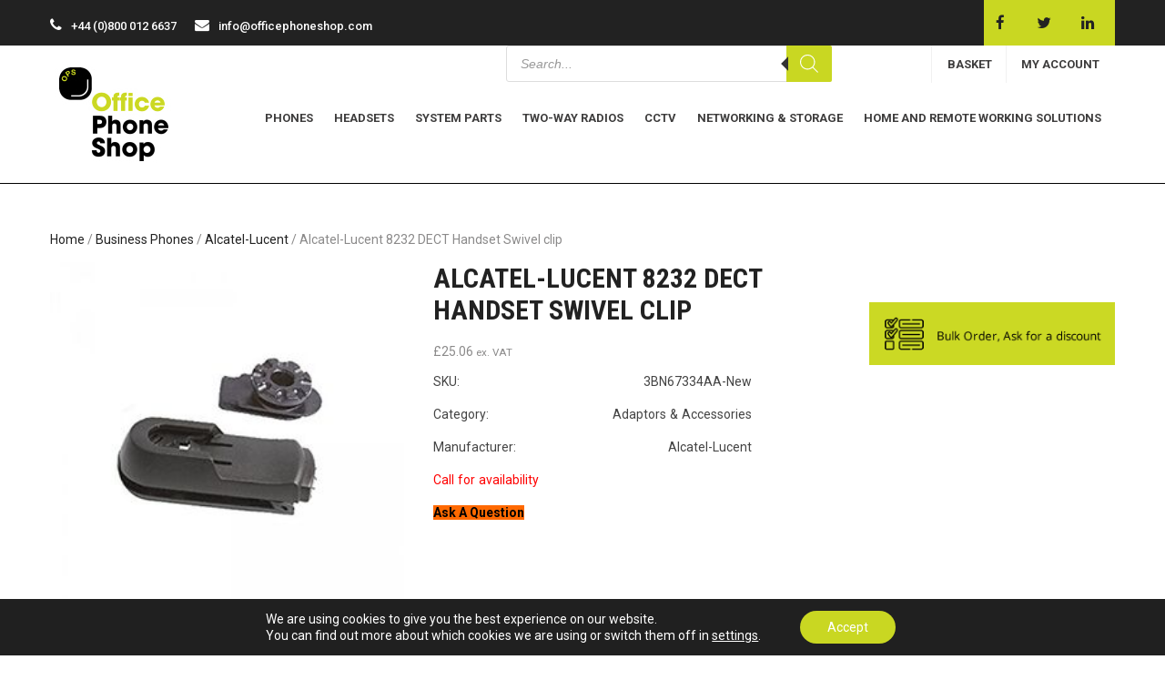

--- FILE ---
content_type: text/html; charset=UTF-8
request_url: https://www.officephoneshop.com/alcatel-lucent-8232-dect-handset-swivel-clip-3bn67334aa/
body_size: 37862
content:
 <!DOCTYPE html>
<html lang="en-GB">
<head>
<meta charset="UTF-8">
<meta name="SKYPE_TOOLBAR" content="SKYPE_TOOLBAR_PARSER_COMPATIBLE">
<meta name="viewport" content="width=device-width">
<link rel="profile" href="http://gmpg.org/xfn/11">
<link rel="pingback" href="https://www.officephoneshop.com/xmlrpc.php">
<link rel="icon" type="image/x-icon" href="/wp-content/uploads/2021/12/office-phone-shop-favicon.png" />
<!--[if lt IE 9]>
<script type="text/javascript" src="https://www.officephoneshop.com/wp-content/themes/luxury-hotel-pro/js/html5.js"></script>
<link rel="stylesheet" href="https://www.officephoneshop.com/wp-content/themes/luxury-hotel-pro/css/ie.css" type="text/css" media="all" />
<![endif]-->
<script>  
  jQuery(document).ready(function() { 
    jQuery('#crw_demo_datatable').dataTable({


    "order": [1, 'desc']

    });
  });
  </script> 
<script>  
  jQuery(document).ready(function() { 
    jQuery('#crw_demo_datatable').dataTable({


    "order": [1, 'desc']

    });
  });
  </script> 
<meta name='robots' content='index, follow, max-image-preview:large, max-snippet:-1, max-video-preview:-1' />

	<!-- This site is optimized with the Yoast SEO plugin v26.6 - https://yoast.com/wordpress/plugins/seo/ -->
	<title>Alcatel-Lucent 8232 DECT Handset Swivel clip - Office Phone Shop</title>
	<meta name="description" content="The Alcatel-Lucent 8232 DECT handset swivel belt clip (3BN67334AA) allows you to rotate your DECT, attached to the belt. The DECT can be interlocked to the belt clip, you can hook/unhook your DECT using the clip and a button allows you to release it. " />
	<link rel="canonical" href="https://www.officephoneshop.com/alcatel-lucent-8232-dect-handset-swivel-clip-3bn67334aa/" />
	<meta property="og:locale" content="en_GB" />
	<meta property="og:type" content="article" />
	<meta property="og:title" content="Alcatel-Lucent 8232 DECT Handset Swivel clip - Office Phone Shop" />
	<meta property="og:description" content="The Alcatel-Lucent 8232 DECT handset swivel belt clip (3BN67334AA) allows you to rotate your DECT, attached to the belt. The DECT can be interlocked to the belt clip, you can hook/unhook your DECT using the clip and a button allows you to release it. " />
	<meta property="og:url" content="https://www.officephoneshop.com/alcatel-lucent-8232-dect-handset-swivel-clip-3bn67334aa/" />
	<meta property="og:site_name" content="Office Phone Shop" />
	<meta property="article:publisher" content="https://www.facebook.com/officephoneshop" />
	<meta property="article:modified_time" content="2022-08-11T15:54:54+00:00" />
	<meta property="og:image" content="https://www.officephoneshop.com/wp-content/uploads/2022/04/alcatel-lucent-8232-dect-handset-swivel-clip.jpg" />
	<meta property="og:image:width" content="280" />
	<meta property="og:image:height" content="280" />
	<meta property="og:image:type" content="image/jpeg" />
	<meta name="twitter:card" content="summary_large_image" />
	<meta name="twitter:site" content="@officephoneshop" />
	<meta name="twitter:label1" content="Estimated reading time" />
	<meta name="twitter:data1" content="1 minute" />
	<script type="application/ld+json" class="yoast-schema-graph">{"@context":"https://schema.org","@graph":[{"@type":"WebPage","@id":"https://www.officephoneshop.com/alcatel-lucent-8232-dect-handset-swivel-clip-3bn67334aa/","url":"https://www.officephoneshop.com/alcatel-lucent-8232-dect-handset-swivel-clip-3bn67334aa/","name":"Alcatel-Lucent 8232 DECT Handset Swivel clip - Office Phone Shop","isPartOf":{"@id":"https://www.officephoneshop.com/#website"},"primaryImageOfPage":{"@id":"https://www.officephoneshop.com/alcatel-lucent-8232-dect-handset-swivel-clip-3bn67334aa/#primaryimage"},"image":{"@id":"https://www.officephoneshop.com/alcatel-lucent-8232-dect-handset-swivel-clip-3bn67334aa/#primaryimage"},"thumbnailUrl":"https://www.officephoneshop.com/wp-content/uploads/2022/04/alcatel-lucent-8232-dect-handset-swivel-clip.jpg","datePublished":"2022-05-06T17:42:41+00:00","dateModified":"2022-08-11T15:54:54+00:00","description":"The Alcatel-Lucent 8232 DECT handset swivel belt clip (3BN67334AA) allows you to rotate your DECT, attached to the belt. The DECT can be interlocked to the belt clip, you can hook/unhook your DECT using the clip and a button allows you to release it. ","breadcrumb":{"@id":"https://www.officephoneshop.com/alcatel-lucent-8232-dect-handset-swivel-clip-3bn67334aa/#breadcrumb"},"inLanguage":"en-GB","potentialAction":[{"@type":"ReadAction","target":["https://www.officephoneshop.com/alcatel-lucent-8232-dect-handset-swivel-clip-3bn67334aa/"]}]},{"@type":"ImageObject","inLanguage":"en-GB","@id":"https://www.officephoneshop.com/alcatel-lucent-8232-dect-handset-swivel-clip-3bn67334aa/#primaryimage","url":"https://www.officephoneshop.com/wp-content/uploads/2022/04/alcatel-lucent-8232-dect-handset-swivel-clip.jpg","contentUrl":"https://www.officephoneshop.com/wp-content/uploads/2022/04/alcatel-lucent-8232-dect-handset-swivel-clip.jpg","width":280,"height":280},{"@type":"BreadcrumbList","@id":"https://www.officephoneshop.com/alcatel-lucent-8232-dect-handset-swivel-clip-3bn67334aa/#breadcrumb","itemListElement":[{"@type":"ListItem","position":1,"name":"Home","item":"https://www.officephoneshop.com/"},{"@type":"ListItem","position":2,"name":"Shop","item":"https://www.officephoneshop.com/shop/"},{"@type":"ListItem","position":3,"name":"Alcatel-Lucent 8232 DECT Handset Swivel clip"}]},{"@type":"WebSite","@id":"https://www.officephoneshop.com/#website","url":"https://www.officephoneshop.com/","name":"Office Phone Shop","description":"Office Phone Shop stock a wide range of business phones, telephone system parts, headsets, and network &amp; storage products. All come with a full warranty.","publisher":{"@id":"https://www.officephoneshop.com/#organization"},"potentialAction":[{"@type":"SearchAction","target":{"@type":"EntryPoint","urlTemplate":"https://www.officephoneshop.com/?s={search_term_string}"},"query-input":{"@type":"PropertyValueSpecification","valueRequired":true,"valueName":"search_term_string"}}],"inLanguage":"en-GB"},{"@type":"Organization","@id":"https://www.officephoneshop.com/#organization","name":"Office Phone Shop","url":"https://www.officephoneshop.com/","logo":{"@type":"ImageObject","inLanguage":"en-GB","@id":"https://www.officephoneshop.com/#/schema/logo/image/","url":"https://www.officephoneshop.cop/wp-content/uploads/2021/12/office-phone-shop-logo.jpg","contentUrl":"https://www.officephoneshop.cop/wp-content/uploads/2021/12/office-phone-shop-logo.jpg","width":139,"height":118,"caption":"Office Phone Shop"},"image":{"@id":"https://www.officephoneshop.com/#/schema/logo/image/"},"sameAs":["https://www.facebook.com/officephoneshop","https://x.com/officephoneshop","https://www.linkedin.com/company/office-phone-shop/"]}]}</script>
	<!-- / Yoast SEO plugin. -->


<link rel='dns-prefetch' href='//www.googletagmanager.com' />
<link rel='dns-prefetch' href='//fonts.googleapis.com' />
<link rel="alternate" type="application/rss+xml" title="Office Phone Shop &raquo; Feed" href="https://www.officephoneshop.com/feed/" />
<link rel="alternate" title="oEmbed (JSON)" type="application/json+oembed" href="https://www.officephoneshop.com/wp-json/oembed/1.0/embed?url=https%3A%2F%2Fwww.officephoneshop.com%2Falcatel-lucent-8232-dect-handset-swivel-clip-3bn67334aa%2F" />
<link rel="alternate" title="oEmbed (XML)" type="text/xml+oembed" href="https://www.officephoneshop.com/wp-json/oembed/1.0/embed?url=https%3A%2F%2Fwww.officephoneshop.com%2Falcatel-lucent-8232-dect-handset-swivel-clip-3bn67334aa%2F&#038;format=xml" />
<style id='wp-img-auto-sizes-contain-inline-css' type='text/css'>
img:is([sizes=auto i],[sizes^="auto," i]){contain-intrinsic-size:3000px 1500px}
/*# sourceURL=wp-img-auto-sizes-contain-inline-css */
</style>
<link rel='stylesheet' id='init_enqueue_style-css' href='https://www.officephoneshop.com/wp-content/plugins/recently-viewed-and-most-viewed-products/assets/css/ced_init.css?ver=1.0.13' type='text/css' media='all' />
<link rel='stylesheet' id='rvmv-select2-css-css' href='https://www.officephoneshop.com/wp-content/plugins/woocommerce/assets/css/select2.css?ver=6.9' type='text/css' media='all' />
<style id='wp-emoji-styles-inline-css' type='text/css'>

	img.wp-smiley, img.emoji {
		display: inline !important;
		border: none !important;
		box-shadow: none !important;
		height: 1em !important;
		width: 1em !important;
		margin: 0 0.07em !important;
		vertical-align: -0.1em !important;
		background: none !important;
		padding: 0 !important;
	}
/*# sourceURL=wp-emoji-styles-inline-css */
</style>
<style id='wp-block-library-inline-css' type='text/css'>
:root{--wp-block-synced-color:#7a00df;--wp-block-synced-color--rgb:122,0,223;--wp-bound-block-color:var(--wp-block-synced-color);--wp-editor-canvas-background:#ddd;--wp-admin-theme-color:#007cba;--wp-admin-theme-color--rgb:0,124,186;--wp-admin-theme-color-darker-10:#006ba1;--wp-admin-theme-color-darker-10--rgb:0,107,160.5;--wp-admin-theme-color-darker-20:#005a87;--wp-admin-theme-color-darker-20--rgb:0,90,135;--wp-admin-border-width-focus:2px}@media (min-resolution:192dpi){:root{--wp-admin-border-width-focus:1.5px}}.wp-element-button{cursor:pointer}:root .has-very-light-gray-background-color{background-color:#eee}:root .has-very-dark-gray-background-color{background-color:#313131}:root .has-very-light-gray-color{color:#eee}:root .has-very-dark-gray-color{color:#313131}:root .has-vivid-green-cyan-to-vivid-cyan-blue-gradient-background{background:linear-gradient(135deg,#00d084,#0693e3)}:root .has-purple-crush-gradient-background{background:linear-gradient(135deg,#34e2e4,#4721fb 50%,#ab1dfe)}:root .has-hazy-dawn-gradient-background{background:linear-gradient(135deg,#faaca8,#dad0ec)}:root .has-subdued-olive-gradient-background{background:linear-gradient(135deg,#fafae1,#67a671)}:root .has-atomic-cream-gradient-background{background:linear-gradient(135deg,#fdd79a,#004a59)}:root .has-nightshade-gradient-background{background:linear-gradient(135deg,#330968,#31cdcf)}:root .has-midnight-gradient-background{background:linear-gradient(135deg,#020381,#2874fc)}:root{--wp--preset--font-size--normal:16px;--wp--preset--font-size--huge:42px}.has-regular-font-size{font-size:1em}.has-larger-font-size{font-size:2.625em}.has-normal-font-size{font-size:var(--wp--preset--font-size--normal)}.has-huge-font-size{font-size:var(--wp--preset--font-size--huge)}.has-text-align-center{text-align:center}.has-text-align-left{text-align:left}.has-text-align-right{text-align:right}.has-fit-text{white-space:nowrap!important}#end-resizable-editor-section{display:none}.aligncenter{clear:both}.items-justified-left{justify-content:flex-start}.items-justified-center{justify-content:center}.items-justified-right{justify-content:flex-end}.items-justified-space-between{justify-content:space-between}.screen-reader-text{border:0;clip-path:inset(50%);height:1px;margin:-1px;overflow:hidden;padding:0;position:absolute;width:1px;word-wrap:normal!important}.screen-reader-text:focus{background-color:#ddd;clip-path:none;color:#444;display:block;font-size:1em;height:auto;left:5px;line-height:normal;padding:15px 23px 14px;text-decoration:none;top:5px;width:auto;z-index:100000}html :where(.has-border-color){border-style:solid}html :where([style*=border-top-color]){border-top-style:solid}html :where([style*=border-right-color]){border-right-style:solid}html :where([style*=border-bottom-color]){border-bottom-style:solid}html :where([style*=border-left-color]){border-left-style:solid}html :where([style*=border-width]){border-style:solid}html :where([style*=border-top-width]){border-top-style:solid}html :where([style*=border-right-width]){border-right-style:solid}html :where([style*=border-bottom-width]){border-bottom-style:solid}html :where([style*=border-left-width]){border-left-style:solid}html :where(img[class*=wp-image-]){height:auto;max-width:100%}:where(figure){margin:0 0 1em}html :where(.is-position-sticky){--wp-admin--admin-bar--position-offset:var(--wp-admin--admin-bar--height,0px)}@media screen and (max-width:600px){html :where(.is-position-sticky){--wp-admin--admin-bar--position-offset:0px}}

/*# sourceURL=wp-block-library-inline-css */
</style><style id='wp-block-heading-inline-css' type='text/css'>
h1:where(.wp-block-heading).has-background,h2:where(.wp-block-heading).has-background,h3:where(.wp-block-heading).has-background,h4:where(.wp-block-heading).has-background,h5:where(.wp-block-heading).has-background,h6:where(.wp-block-heading).has-background{padding:1.25em 2.375em}h1.has-text-align-left[style*=writing-mode]:where([style*=vertical-lr]),h1.has-text-align-right[style*=writing-mode]:where([style*=vertical-rl]),h2.has-text-align-left[style*=writing-mode]:where([style*=vertical-lr]),h2.has-text-align-right[style*=writing-mode]:where([style*=vertical-rl]),h3.has-text-align-left[style*=writing-mode]:where([style*=vertical-lr]),h3.has-text-align-right[style*=writing-mode]:where([style*=vertical-rl]),h4.has-text-align-left[style*=writing-mode]:where([style*=vertical-lr]),h4.has-text-align-right[style*=writing-mode]:where([style*=vertical-rl]),h5.has-text-align-left[style*=writing-mode]:where([style*=vertical-lr]),h5.has-text-align-right[style*=writing-mode]:where([style*=vertical-rl]),h6.has-text-align-left[style*=writing-mode]:where([style*=vertical-lr]),h6.has-text-align-right[style*=writing-mode]:where([style*=vertical-rl]){rotate:180deg}
/*# sourceURL=https://www.officephoneshop.com/wp-includes/blocks/heading/style.min.css */
</style>
<style id='wp-block-image-inline-css' type='text/css'>
.wp-block-image>a,.wp-block-image>figure>a{display:inline-block}.wp-block-image img{box-sizing:border-box;height:auto;max-width:100%;vertical-align:bottom}@media not (prefers-reduced-motion){.wp-block-image img.hide{visibility:hidden}.wp-block-image img.show{animation:show-content-image .4s}}.wp-block-image[style*=border-radius] img,.wp-block-image[style*=border-radius]>a{border-radius:inherit}.wp-block-image.has-custom-border img{box-sizing:border-box}.wp-block-image.aligncenter{text-align:center}.wp-block-image.alignfull>a,.wp-block-image.alignwide>a{width:100%}.wp-block-image.alignfull img,.wp-block-image.alignwide img{height:auto;width:100%}.wp-block-image .aligncenter,.wp-block-image .alignleft,.wp-block-image .alignright,.wp-block-image.aligncenter,.wp-block-image.alignleft,.wp-block-image.alignright{display:table}.wp-block-image .aligncenter>figcaption,.wp-block-image .alignleft>figcaption,.wp-block-image .alignright>figcaption,.wp-block-image.aligncenter>figcaption,.wp-block-image.alignleft>figcaption,.wp-block-image.alignright>figcaption{caption-side:bottom;display:table-caption}.wp-block-image .alignleft{float:left;margin:.5em 1em .5em 0}.wp-block-image .alignright{float:right;margin:.5em 0 .5em 1em}.wp-block-image .aligncenter{margin-left:auto;margin-right:auto}.wp-block-image :where(figcaption){margin-bottom:1em;margin-top:.5em}.wp-block-image.is-style-circle-mask img{border-radius:9999px}@supports ((-webkit-mask-image:none) or (mask-image:none)) or (-webkit-mask-image:none){.wp-block-image.is-style-circle-mask img{border-radius:0;-webkit-mask-image:url('data:image/svg+xml;utf8,<svg viewBox="0 0 100 100" xmlns="http://www.w3.org/2000/svg"><circle cx="50" cy="50" r="50"/></svg>');mask-image:url('data:image/svg+xml;utf8,<svg viewBox="0 0 100 100" xmlns="http://www.w3.org/2000/svg"><circle cx="50" cy="50" r="50"/></svg>');mask-mode:alpha;-webkit-mask-position:center;mask-position:center;-webkit-mask-repeat:no-repeat;mask-repeat:no-repeat;-webkit-mask-size:contain;mask-size:contain}}:root :where(.wp-block-image.is-style-rounded img,.wp-block-image .is-style-rounded img){border-radius:9999px}.wp-block-image figure{margin:0}.wp-lightbox-container{display:flex;flex-direction:column;position:relative}.wp-lightbox-container img{cursor:zoom-in}.wp-lightbox-container img:hover+button{opacity:1}.wp-lightbox-container button{align-items:center;backdrop-filter:blur(16px) saturate(180%);background-color:#5a5a5a40;border:none;border-radius:4px;cursor:zoom-in;display:flex;height:20px;justify-content:center;opacity:0;padding:0;position:absolute;right:16px;text-align:center;top:16px;width:20px;z-index:100}@media not (prefers-reduced-motion){.wp-lightbox-container button{transition:opacity .2s ease}}.wp-lightbox-container button:focus-visible{outline:3px auto #5a5a5a40;outline:3px auto -webkit-focus-ring-color;outline-offset:3px}.wp-lightbox-container button:hover{cursor:pointer;opacity:1}.wp-lightbox-container button:focus{opacity:1}.wp-lightbox-container button:focus,.wp-lightbox-container button:hover,.wp-lightbox-container button:not(:hover):not(:active):not(.has-background){background-color:#5a5a5a40;border:none}.wp-lightbox-overlay{box-sizing:border-box;cursor:zoom-out;height:100vh;left:0;overflow:hidden;position:fixed;top:0;visibility:hidden;width:100%;z-index:100000}.wp-lightbox-overlay .close-button{align-items:center;cursor:pointer;display:flex;justify-content:center;min-height:40px;min-width:40px;padding:0;position:absolute;right:calc(env(safe-area-inset-right) + 16px);top:calc(env(safe-area-inset-top) + 16px);z-index:5000000}.wp-lightbox-overlay .close-button:focus,.wp-lightbox-overlay .close-button:hover,.wp-lightbox-overlay .close-button:not(:hover):not(:active):not(.has-background){background:none;border:none}.wp-lightbox-overlay .lightbox-image-container{height:var(--wp--lightbox-container-height);left:50%;overflow:hidden;position:absolute;top:50%;transform:translate(-50%,-50%);transform-origin:top left;width:var(--wp--lightbox-container-width);z-index:9999999999}.wp-lightbox-overlay .wp-block-image{align-items:center;box-sizing:border-box;display:flex;height:100%;justify-content:center;margin:0;position:relative;transform-origin:0 0;width:100%;z-index:3000000}.wp-lightbox-overlay .wp-block-image img{height:var(--wp--lightbox-image-height);min-height:var(--wp--lightbox-image-height);min-width:var(--wp--lightbox-image-width);width:var(--wp--lightbox-image-width)}.wp-lightbox-overlay .wp-block-image figcaption{display:none}.wp-lightbox-overlay button{background:none;border:none}.wp-lightbox-overlay .scrim{background-color:#fff;height:100%;opacity:.9;position:absolute;width:100%;z-index:2000000}.wp-lightbox-overlay.active{visibility:visible}@media not (prefers-reduced-motion){.wp-lightbox-overlay.active{animation:turn-on-visibility .25s both}.wp-lightbox-overlay.active img{animation:turn-on-visibility .35s both}.wp-lightbox-overlay.show-closing-animation:not(.active){animation:turn-off-visibility .35s both}.wp-lightbox-overlay.show-closing-animation:not(.active) img{animation:turn-off-visibility .25s both}.wp-lightbox-overlay.zoom.active{animation:none;opacity:1;visibility:visible}.wp-lightbox-overlay.zoom.active .lightbox-image-container{animation:lightbox-zoom-in .4s}.wp-lightbox-overlay.zoom.active .lightbox-image-container img{animation:none}.wp-lightbox-overlay.zoom.active .scrim{animation:turn-on-visibility .4s forwards}.wp-lightbox-overlay.zoom.show-closing-animation:not(.active){animation:none}.wp-lightbox-overlay.zoom.show-closing-animation:not(.active) .lightbox-image-container{animation:lightbox-zoom-out .4s}.wp-lightbox-overlay.zoom.show-closing-animation:not(.active) .lightbox-image-container img{animation:none}.wp-lightbox-overlay.zoom.show-closing-animation:not(.active) .scrim{animation:turn-off-visibility .4s forwards}}@keyframes show-content-image{0%{visibility:hidden}99%{visibility:hidden}to{visibility:visible}}@keyframes turn-on-visibility{0%{opacity:0}to{opacity:1}}@keyframes turn-off-visibility{0%{opacity:1;visibility:visible}99%{opacity:0;visibility:visible}to{opacity:0;visibility:hidden}}@keyframes lightbox-zoom-in{0%{transform:translate(calc((-100vw + var(--wp--lightbox-scrollbar-width))/2 + var(--wp--lightbox-initial-left-position)),calc(-50vh + var(--wp--lightbox-initial-top-position))) scale(var(--wp--lightbox-scale))}to{transform:translate(-50%,-50%) scale(1)}}@keyframes lightbox-zoom-out{0%{transform:translate(-50%,-50%) scale(1);visibility:visible}99%{visibility:visible}to{transform:translate(calc((-100vw + var(--wp--lightbox-scrollbar-width))/2 + var(--wp--lightbox-initial-left-position)),calc(-50vh + var(--wp--lightbox-initial-top-position))) scale(var(--wp--lightbox-scale));visibility:hidden}}
/*# sourceURL=https://www.officephoneshop.com/wp-includes/blocks/image/style.min.css */
</style>
<style id='wp-block-list-inline-css' type='text/css'>
ol,ul{box-sizing:border-box}:root :where(.wp-block-list.has-background){padding:1.25em 2.375em}
/*# sourceURL=https://www.officephoneshop.com/wp-includes/blocks/list/style.min.css */
</style>
<style id='wp-block-columns-inline-css' type='text/css'>
.wp-block-columns{box-sizing:border-box;display:flex;flex-wrap:wrap!important}@media (min-width:782px){.wp-block-columns{flex-wrap:nowrap!important}}.wp-block-columns{align-items:normal!important}.wp-block-columns.are-vertically-aligned-top{align-items:flex-start}.wp-block-columns.are-vertically-aligned-center{align-items:center}.wp-block-columns.are-vertically-aligned-bottom{align-items:flex-end}@media (max-width:781px){.wp-block-columns:not(.is-not-stacked-on-mobile)>.wp-block-column{flex-basis:100%!important}}@media (min-width:782px){.wp-block-columns:not(.is-not-stacked-on-mobile)>.wp-block-column{flex-basis:0;flex-grow:1}.wp-block-columns:not(.is-not-stacked-on-mobile)>.wp-block-column[style*=flex-basis]{flex-grow:0}}.wp-block-columns.is-not-stacked-on-mobile{flex-wrap:nowrap!important}.wp-block-columns.is-not-stacked-on-mobile>.wp-block-column{flex-basis:0;flex-grow:1}.wp-block-columns.is-not-stacked-on-mobile>.wp-block-column[style*=flex-basis]{flex-grow:0}:where(.wp-block-columns){margin-bottom:1.75em}:where(.wp-block-columns.has-background){padding:1.25em 2.375em}.wp-block-column{flex-grow:1;min-width:0;overflow-wrap:break-word;word-break:break-word}.wp-block-column.is-vertically-aligned-top{align-self:flex-start}.wp-block-column.is-vertically-aligned-center{align-self:center}.wp-block-column.is-vertically-aligned-bottom{align-self:flex-end}.wp-block-column.is-vertically-aligned-stretch{align-self:stretch}.wp-block-column.is-vertically-aligned-bottom,.wp-block-column.is-vertically-aligned-center,.wp-block-column.is-vertically-aligned-top{width:100%}
/*# sourceURL=https://www.officephoneshop.com/wp-includes/blocks/columns/style.min.css */
</style>
<style id='wp-block-group-inline-css' type='text/css'>
.wp-block-group{box-sizing:border-box}:where(.wp-block-group.wp-block-group-is-layout-constrained){position:relative}
/*# sourceURL=https://www.officephoneshop.com/wp-includes/blocks/group/style.min.css */
</style>
<style id='wp-block-paragraph-inline-css' type='text/css'>
.is-small-text{font-size:.875em}.is-regular-text{font-size:1em}.is-large-text{font-size:2.25em}.is-larger-text{font-size:3em}.has-drop-cap:not(:focus):first-letter{float:left;font-size:8.4em;font-style:normal;font-weight:100;line-height:.68;margin:.05em .1em 0 0;text-transform:uppercase}body.rtl .has-drop-cap:not(:focus):first-letter{float:none;margin-left:.1em}p.has-drop-cap.has-background{overflow:hidden}:root :where(p.has-background){padding:1.25em 2.375em}:where(p.has-text-color:not(.has-link-color)) a{color:inherit}p.has-text-align-left[style*="writing-mode:vertical-lr"],p.has-text-align-right[style*="writing-mode:vertical-rl"]{rotate:180deg}
/*# sourceURL=https://www.officephoneshop.com/wp-includes/blocks/paragraph/style.min.css */
</style>
<link rel='stylesheet' id='wc-blocks-style-css' href='https://www.officephoneshop.com/wp-content/plugins/woocommerce/assets/client/blocks/wc-blocks.css?ver=wc-10.4.3' type='text/css' media='all' />
<style id='global-styles-inline-css' type='text/css'>
:root{--wp--preset--aspect-ratio--square: 1;--wp--preset--aspect-ratio--4-3: 4/3;--wp--preset--aspect-ratio--3-4: 3/4;--wp--preset--aspect-ratio--3-2: 3/2;--wp--preset--aspect-ratio--2-3: 2/3;--wp--preset--aspect-ratio--16-9: 16/9;--wp--preset--aspect-ratio--9-16: 9/16;--wp--preset--color--black: #000000;--wp--preset--color--cyan-bluish-gray: #abb8c3;--wp--preset--color--white: #ffffff;--wp--preset--color--pale-pink: #f78da7;--wp--preset--color--vivid-red: #cf2e2e;--wp--preset--color--luminous-vivid-orange: #ff6900;--wp--preset--color--luminous-vivid-amber: #fcb900;--wp--preset--color--light-green-cyan: #7bdcb5;--wp--preset--color--vivid-green-cyan: #00d084;--wp--preset--color--pale-cyan-blue: #8ed1fc;--wp--preset--color--vivid-cyan-blue: #0693e3;--wp--preset--color--vivid-purple: #9b51e0;--wp--preset--gradient--vivid-cyan-blue-to-vivid-purple: linear-gradient(135deg,rgb(6,147,227) 0%,rgb(155,81,224) 100%);--wp--preset--gradient--light-green-cyan-to-vivid-green-cyan: linear-gradient(135deg,rgb(122,220,180) 0%,rgb(0,208,130) 100%);--wp--preset--gradient--luminous-vivid-amber-to-luminous-vivid-orange: linear-gradient(135deg,rgb(252,185,0) 0%,rgb(255,105,0) 100%);--wp--preset--gradient--luminous-vivid-orange-to-vivid-red: linear-gradient(135deg,rgb(255,105,0) 0%,rgb(207,46,46) 100%);--wp--preset--gradient--very-light-gray-to-cyan-bluish-gray: linear-gradient(135deg,rgb(238,238,238) 0%,rgb(169,184,195) 100%);--wp--preset--gradient--cool-to-warm-spectrum: linear-gradient(135deg,rgb(74,234,220) 0%,rgb(151,120,209) 20%,rgb(207,42,186) 40%,rgb(238,44,130) 60%,rgb(251,105,98) 80%,rgb(254,248,76) 100%);--wp--preset--gradient--blush-light-purple: linear-gradient(135deg,rgb(255,206,236) 0%,rgb(152,150,240) 100%);--wp--preset--gradient--blush-bordeaux: linear-gradient(135deg,rgb(254,205,165) 0%,rgb(254,45,45) 50%,rgb(107,0,62) 100%);--wp--preset--gradient--luminous-dusk: linear-gradient(135deg,rgb(255,203,112) 0%,rgb(199,81,192) 50%,rgb(65,88,208) 100%);--wp--preset--gradient--pale-ocean: linear-gradient(135deg,rgb(255,245,203) 0%,rgb(182,227,212) 50%,rgb(51,167,181) 100%);--wp--preset--gradient--electric-grass: linear-gradient(135deg,rgb(202,248,128) 0%,rgb(113,206,126) 100%);--wp--preset--gradient--midnight: linear-gradient(135deg,rgb(2,3,129) 0%,rgb(40,116,252) 100%);--wp--preset--font-size--small: 13px;--wp--preset--font-size--medium: 20px;--wp--preset--font-size--large: 36px;--wp--preset--font-size--x-large: 42px;--wp--preset--spacing--20: 0.44rem;--wp--preset--spacing--30: 0.67rem;--wp--preset--spacing--40: 1rem;--wp--preset--spacing--50: 1.5rem;--wp--preset--spacing--60: 2.25rem;--wp--preset--spacing--70: 3.38rem;--wp--preset--spacing--80: 5.06rem;--wp--preset--shadow--natural: 6px 6px 9px rgba(0, 0, 0, 0.2);--wp--preset--shadow--deep: 12px 12px 50px rgba(0, 0, 0, 0.4);--wp--preset--shadow--sharp: 6px 6px 0px rgba(0, 0, 0, 0.2);--wp--preset--shadow--outlined: 6px 6px 0px -3px rgb(255, 255, 255), 6px 6px rgb(0, 0, 0);--wp--preset--shadow--crisp: 6px 6px 0px rgb(0, 0, 0);}:where(.is-layout-flex){gap: 0.5em;}:where(.is-layout-grid){gap: 0.5em;}body .is-layout-flex{display: flex;}.is-layout-flex{flex-wrap: wrap;align-items: center;}.is-layout-flex > :is(*, div){margin: 0;}body .is-layout-grid{display: grid;}.is-layout-grid > :is(*, div){margin: 0;}:where(.wp-block-columns.is-layout-flex){gap: 2em;}:where(.wp-block-columns.is-layout-grid){gap: 2em;}:where(.wp-block-post-template.is-layout-flex){gap: 1.25em;}:where(.wp-block-post-template.is-layout-grid){gap: 1.25em;}.has-black-color{color: var(--wp--preset--color--black) !important;}.has-cyan-bluish-gray-color{color: var(--wp--preset--color--cyan-bluish-gray) !important;}.has-white-color{color: var(--wp--preset--color--white) !important;}.has-pale-pink-color{color: var(--wp--preset--color--pale-pink) !important;}.has-vivid-red-color{color: var(--wp--preset--color--vivid-red) !important;}.has-luminous-vivid-orange-color{color: var(--wp--preset--color--luminous-vivid-orange) !important;}.has-luminous-vivid-amber-color{color: var(--wp--preset--color--luminous-vivid-amber) !important;}.has-light-green-cyan-color{color: var(--wp--preset--color--light-green-cyan) !important;}.has-vivid-green-cyan-color{color: var(--wp--preset--color--vivid-green-cyan) !important;}.has-pale-cyan-blue-color{color: var(--wp--preset--color--pale-cyan-blue) !important;}.has-vivid-cyan-blue-color{color: var(--wp--preset--color--vivid-cyan-blue) !important;}.has-vivid-purple-color{color: var(--wp--preset--color--vivid-purple) !important;}.has-black-background-color{background-color: var(--wp--preset--color--black) !important;}.has-cyan-bluish-gray-background-color{background-color: var(--wp--preset--color--cyan-bluish-gray) !important;}.has-white-background-color{background-color: var(--wp--preset--color--white) !important;}.has-pale-pink-background-color{background-color: var(--wp--preset--color--pale-pink) !important;}.has-vivid-red-background-color{background-color: var(--wp--preset--color--vivid-red) !important;}.has-luminous-vivid-orange-background-color{background-color: var(--wp--preset--color--luminous-vivid-orange) !important;}.has-luminous-vivid-amber-background-color{background-color: var(--wp--preset--color--luminous-vivid-amber) !important;}.has-light-green-cyan-background-color{background-color: var(--wp--preset--color--light-green-cyan) !important;}.has-vivid-green-cyan-background-color{background-color: var(--wp--preset--color--vivid-green-cyan) !important;}.has-pale-cyan-blue-background-color{background-color: var(--wp--preset--color--pale-cyan-blue) !important;}.has-vivid-cyan-blue-background-color{background-color: var(--wp--preset--color--vivid-cyan-blue) !important;}.has-vivid-purple-background-color{background-color: var(--wp--preset--color--vivid-purple) !important;}.has-black-border-color{border-color: var(--wp--preset--color--black) !important;}.has-cyan-bluish-gray-border-color{border-color: var(--wp--preset--color--cyan-bluish-gray) !important;}.has-white-border-color{border-color: var(--wp--preset--color--white) !important;}.has-pale-pink-border-color{border-color: var(--wp--preset--color--pale-pink) !important;}.has-vivid-red-border-color{border-color: var(--wp--preset--color--vivid-red) !important;}.has-luminous-vivid-orange-border-color{border-color: var(--wp--preset--color--luminous-vivid-orange) !important;}.has-luminous-vivid-amber-border-color{border-color: var(--wp--preset--color--luminous-vivid-amber) !important;}.has-light-green-cyan-border-color{border-color: var(--wp--preset--color--light-green-cyan) !important;}.has-vivid-green-cyan-border-color{border-color: var(--wp--preset--color--vivid-green-cyan) !important;}.has-pale-cyan-blue-border-color{border-color: var(--wp--preset--color--pale-cyan-blue) !important;}.has-vivid-cyan-blue-border-color{border-color: var(--wp--preset--color--vivid-cyan-blue) !important;}.has-vivid-purple-border-color{border-color: var(--wp--preset--color--vivid-purple) !important;}.has-vivid-cyan-blue-to-vivid-purple-gradient-background{background: var(--wp--preset--gradient--vivid-cyan-blue-to-vivid-purple) !important;}.has-light-green-cyan-to-vivid-green-cyan-gradient-background{background: var(--wp--preset--gradient--light-green-cyan-to-vivid-green-cyan) !important;}.has-luminous-vivid-amber-to-luminous-vivid-orange-gradient-background{background: var(--wp--preset--gradient--luminous-vivid-amber-to-luminous-vivid-orange) !important;}.has-luminous-vivid-orange-to-vivid-red-gradient-background{background: var(--wp--preset--gradient--luminous-vivid-orange-to-vivid-red) !important;}.has-very-light-gray-to-cyan-bluish-gray-gradient-background{background: var(--wp--preset--gradient--very-light-gray-to-cyan-bluish-gray) !important;}.has-cool-to-warm-spectrum-gradient-background{background: var(--wp--preset--gradient--cool-to-warm-spectrum) !important;}.has-blush-light-purple-gradient-background{background: var(--wp--preset--gradient--blush-light-purple) !important;}.has-blush-bordeaux-gradient-background{background: var(--wp--preset--gradient--blush-bordeaux) !important;}.has-luminous-dusk-gradient-background{background: var(--wp--preset--gradient--luminous-dusk) !important;}.has-pale-ocean-gradient-background{background: var(--wp--preset--gradient--pale-ocean) !important;}.has-electric-grass-gradient-background{background: var(--wp--preset--gradient--electric-grass) !important;}.has-midnight-gradient-background{background: var(--wp--preset--gradient--midnight) !important;}.has-small-font-size{font-size: var(--wp--preset--font-size--small) !important;}.has-medium-font-size{font-size: var(--wp--preset--font-size--medium) !important;}.has-large-font-size{font-size: var(--wp--preset--font-size--large) !important;}.has-x-large-font-size{font-size: var(--wp--preset--font-size--x-large) !important;}
:where(.wp-block-columns.is-layout-flex){gap: 2em;}:where(.wp-block-columns.is-layout-grid){gap: 2em;}
/*# sourceURL=global-styles-inline-css */
</style>
<style id='core-block-supports-inline-css' type='text/css'>
.wp-container-core-columns-is-layout-9d6595d7{flex-wrap:nowrap;}
/*# sourceURL=core-block-supports-inline-css */
</style>

<style id='classic-theme-styles-inline-css' type='text/css'>
/*! This file is auto-generated */
.wp-block-button__link{color:#fff;background-color:#32373c;border-radius:9999px;box-shadow:none;text-decoration:none;padding:calc(.667em + 2px) calc(1.333em + 2px);font-size:1.125em}.wp-block-file__button{background:#32373c;color:#fff;text-decoration:none}
/*# sourceURL=/wp-includes/css/classic-themes.min.css */
</style>
<link rel='stylesheet' id='extended-flat-rate-shipping-woocommerce-css' href='https://www.officephoneshop.com/wp-content/plugins/advanced-free-flat-shipping-woocommerce/public/css/extended-flat-rate-shipping-woocommerce-public.css?ver=1.6.4.93' type='text/css' media='all' />
<link rel='stylesheet' id='crw-style-css' href='https://www.officephoneshop.com/wp-content/plugins/crawler-hunter/css/jquery.dataTables.min.css?ver=1.0' type='text/css' media='all' />
<link rel='stylesheet' id='wptls_style-css' href='https://www.officephoneshop.com/wp-content/plugins/taxonomy-list/assets/style.css?ver=6.9' type='text/css' media='all' />
<link rel='stylesheet' id='tiered-pricing-table-front-css-css' href='https://www.officephoneshop.com/wp-content/plugins/tier-pricing-table/assets/frontend/main.css?ver=5.5.1' type='text/css' media='all' />
<link rel='stylesheet' id='pac-styles-css' href='https://www.officephoneshop.com/wp-content/plugins/woocommerce-product-archive-customiser/assets/css/pac.css?ver=6.9' type='text/css' media='all' />
<link rel='stylesheet' id='pac-layout-styles-css' href='https://www.officephoneshop.com/wp-content/plugins/woocommerce-product-archive-customiser/assets/css/layout.css?ver=6.9' type='text/css' media='only screen and (min-width: 768px)' />
<link rel='stylesheet' id='woocommerce-layout-css' href='https://www.officephoneshop.com/wp-content/plugins/woocommerce/assets/css/woocommerce-layout.css?ver=10.4.3' type='text/css' media='all' />
<link rel='stylesheet' id='woocommerce-smallscreen-css' href='https://www.officephoneshop.com/wp-content/plugins/woocommerce/assets/css/woocommerce-smallscreen.css?ver=10.4.3' type='text/css' media='only screen and (max-width: 768px)' />
<link rel='stylesheet' id='woocommerce-general-css' href='https://www.officephoneshop.com/wp-content/plugins/woocommerce/assets/css/woocommerce.css?ver=10.4.3' type='text/css' media='all' />
<style id='woocommerce-inline-inline-css' type='text/css'>
.woocommerce form .form-row .required { visibility: visible; }
/*# sourceURL=woocommerce-inline-inline-css */
</style>
<link rel='stylesheet' id='woocommerce-product-attachment-css' href='https://www.officephoneshop.com/wp-content/plugins/woo-product-attachment/public/css/woocommerce-product-attachment-public.css?ver=2.1.6' type='text/css' media='all' />
<link rel='stylesheet' id='dgwt-wcas-style-css' href='https://www.officephoneshop.com/wp-content/plugins/ajax-search-for-woocommerce/assets/css/style.min.css?ver=1.32.1' type='text/css' media='all' />
<link rel='stylesheet' id='luxury-hotel-gfonts-roboto-css' href='//fonts.googleapis.com/css?family=Roboto%3A400%2C100%2C300%2C500%2C700&#038;ver=6.9' type='text/css' media='all' />
<link rel='stylesheet' id='luxury-hotel-gfonts-roboto-condensed-css' href='//fonts.googleapis.com/css?family=Roboto+Condensed%3A400%2C100%2C300%2C500%2C700&#038;ver=6.9' type='text/css' media='all' />
<link rel='stylesheet' id='luxury-hotel-basic-style-css' href='https://www.officephoneshop.com/wp-content/themes/luxury-hotel-pro/style.css?ver=6.9' type='text/css' media='all' />
<link rel='stylesheet' id='luxury-hotel-editor-style-css' href='https://www.officephoneshop.com/wp-content/themes/luxury-hotel-pro/editor-style.css?ver=6.9' type='text/css' media='all' />
<link rel='stylesheet' id='luxury-hotel-base-style-css' href='https://www.officephoneshop.com/wp-content/themes/luxury-hotel-pro/css/style_base.css?ver=6.9' type='text/css' media='all' />
<link rel='stylesheet' id='luxury-hotel-responsive-style-css' href='https://www.officephoneshop.com/wp-content/themes/luxury-hotel-pro/css/theme-responsive.css?ver=6.9' type='text/css' media='all' />
<link rel='stylesheet' id='luxury-hotel-test-carousel-style-css' href='https://www.officephoneshop.com/wp-content/themes/luxury-hotel-pro/css/owl.carousel.css?ver=6.9' type='text/css' media='all' />
<link rel='stylesheet' id='luxury-hotel-nivo-style-css' href='https://www.officephoneshop.com/wp-content/themes/luxury-hotel-pro/css/nivo-slider.css?ver=6.9' type='text/css' media='all' />
<link rel='stylesheet' id='luxury-hotel-mixitup-style-css' href='https://www.officephoneshop.com/wp-content/themes/luxury-hotel-pro/mixitup/style-mixitup.css?ver=6.9' type='text/css' media='all' />
<link rel='stylesheet' id='luxury-hotel-prettyphoto-style-css' href='https://www.officephoneshop.com/wp-content/themes/luxury-hotel-pro/mixitup/prettyPhotoe735.css?ver=6.9' type='text/css' media='all' />
<link rel='stylesheet' id='luxury-hotel-font-awesome-style-css' href='https://www.officephoneshop.com/wp-content/themes/luxury-hotel-pro/css/font-awesome.min.css?ver=6.9' type='text/css' media='all' />
<link rel='stylesheet' id='luxury-hotel-animation-style-css' href='https://www.officephoneshop.com/wp-content/themes/luxury-hotel-pro/css/animation.css?ver=6.9' type='text/css' media='all' />
<link rel='stylesheet' id='wcpa-frontend-css' href='https://www.officephoneshop.com/wp-content/plugins/woo-custom-product-addons/assets/css/style_1.css?ver=3.0.19' type='text/css' media='all' />
<link rel='stylesheet' id='flick-css' href='https://www.officephoneshop.com/wp-content/plugins/mailchimp/assets/css/flick/flick.css?ver=2.0.0' type='text/css' media='all' />
<link rel='stylesheet' id='mailchimp_sf_main_css-css' href='https://www.officephoneshop.com/wp-content/plugins/mailchimp/assets/css/frontend.css?ver=2.0.0' type='text/css' media='all' />
<link rel='stylesheet' id='moove_gdpr_frontend-css' href='https://www.officephoneshop.com/wp-content/plugins/gdpr-cookie-compliance/dist/styles/gdpr-main-nf.css?ver=5.0.9' type='text/css' media='all' />
<style id='moove_gdpr_frontend-inline-css' type='text/css'>
				#moove_gdpr_cookie_modal .moove-gdpr-modal-content .moove-gdpr-tab-main h3.tab-title, 
				#moove_gdpr_cookie_modal .moove-gdpr-modal-content .moove-gdpr-tab-main span.tab-title,
				#moove_gdpr_cookie_modal .moove-gdpr-modal-content .moove-gdpr-modal-left-content #moove-gdpr-menu li a, 
				#moove_gdpr_cookie_modal .moove-gdpr-modal-content .moove-gdpr-modal-left-content #moove-gdpr-menu li button,
				#moove_gdpr_cookie_modal .moove-gdpr-modal-content .moove-gdpr-modal-left-content .moove-gdpr-branding-cnt a,
				#moove_gdpr_cookie_modal .moove-gdpr-modal-content .moove-gdpr-modal-footer-content .moove-gdpr-button-holder a.mgbutton, 
				#moove_gdpr_cookie_modal .moove-gdpr-modal-content .moove-gdpr-modal-footer-content .moove-gdpr-button-holder button.mgbutton,
				#moove_gdpr_cookie_modal .cookie-switch .cookie-slider:after, 
				#moove_gdpr_cookie_modal .cookie-switch .slider:after, 
				#moove_gdpr_cookie_modal .switch .cookie-slider:after, 
				#moove_gdpr_cookie_modal .switch .slider:after,
				#moove_gdpr_cookie_info_bar .moove-gdpr-info-bar-container .moove-gdpr-info-bar-content p, 
				#moove_gdpr_cookie_info_bar .moove-gdpr-info-bar-container .moove-gdpr-info-bar-content p a,
				#moove_gdpr_cookie_info_bar .moove-gdpr-info-bar-container .moove-gdpr-info-bar-content a.mgbutton, 
				#moove_gdpr_cookie_info_bar .moove-gdpr-info-bar-container .moove-gdpr-info-bar-content button.mgbutton,
				#moove_gdpr_cookie_modal .moove-gdpr-modal-content .moove-gdpr-tab-main .moove-gdpr-tab-main-content h1, 
				#moove_gdpr_cookie_modal .moove-gdpr-modal-content .moove-gdpr-tab-main .moove-gdpr-tab-main-content h2, 
				#moove_gdpr_cookie_modal .moove-gdpr-modal-content .moove-gdpr-tab-main .moove-gdpr-tab-main-content h3, 
				#moove_gdpr_cookie_modal .moove-gdpr-modal-content .moove-gdpr-tab-main .moove-gdpr-tab-main-content h4, 
				#moove_gdpr_cookie_modal .moove-gdpr-modal-content .moove-gdpr-tab-main .moove-gdpr-tab-main-content h5, 
				#moove_gdpr_cookie_modal .moove-gdpr-modal-content .moove-gdpr-tab-main .moove-gdpr-tab-main-content h6,
				#moove_gdpr_cookie_modal .moove-gdpr-modal-content.moove_gdpr_modal_theme_v2 .moove-gdpr-modal-title .tab-title,
				#moove_gdpr_cookie_modal .moove-gdpr-modal-content.moove_gdpr_modal_theme_v2 .moove-gdpr-tab-main h3.tab-title, 
				#moove_gdpr_cookie_modal .moove-gdpr-modal-content.moove_gdpr_modal_theme_v2 .moove-gdpr-tab-main span.tab-title,
				#moove_gdpr_cookie_modal .moove-gdpr-modal-content.moove_gdpr_modal_theme_v2 .moove-gdpr-branding-cnt a {
					font-weight: inherit				}
			#moove_gdpr_cookie_modal,#moove_gdpr_cookie_info_bar,.gdpr_cookie_settings_shortcode_content{font-family:inherit}#moove_gdpr_save_popup_settings_button{background-color:#373737;color:#fff}#moove_gdpr_save_popup_settings_button:hover{background-color:#000}#moove_gdpr_cookie_info_bar .moove-gdpr-info-bar-container .moove-gdpr-info-bar-content a.mgbutton,#moove_gdpr_cookie_info_bar .moove-gdpr-info-bar-container .moove-gdpr-info-bar-content button.mgbutton{background-color:#c9d722}#moove_gdpr_cookie_modal .moove-gdpr-modal-content .moove-gdpr-modal-footer-content .moove-gdpr-button-holder a.mgbutton,#moove_gdpr_cookie_modal .moove-gdpr-modal-content .moove-gdpr-modal-footer-content .moove-gdpr-button-holder button.mgbutton,.gdpr_cookie_settings_shortcode_content .gdpr-shr-button.button-green{background-color:#c9d722;border-color:#c9d722}#moove_gdpr_cookie_modal .moove-gdpr-modal-content .moove-gdpr-modal-footer-content .moove-gdpr-button-holder a.mgbutton:hover,#moove_gdpr_cookie_modal .moove-gdpr-modal-content .moove-gdpr-modal-footer-content .moove-gdpr-button-holder button.mgbutton:hover,.gdpr_cookie_settings_shortcode_content .gdpr-shr-button.button-green:hover{background-color:#fff;color:#c9d722}#moove_gdpr_cookie_modal .moove-gdpr-modal-content .moove-gdpr-modal-close i,#moove_gdpr_cookie_modal .moove-gdpr-modal-content .moove-gdpr-modal-close span.gdpr-icon{background-color:#c9d722;border:1px solid #c9d722}#moove_gdpr_cookie_info_bar span.moove-gdpr-infobar-allow-all.focus-g,#moove_gdpr_cookie_info_bar span.moove-gdpr-infobar-allow-all:focus,#moove_gdpr_cookie_info_bar button.moove-gdpr-infobar-allow-all.focus-g,#moove_gdpr_cookie_info_bar button.moove-gdpr-infobar-allow-all:focus,#moove_gdpr_cookie_info_bar span.moove-gdpr-infobar-reject-btn.focus-g,#moove_gdpr_cookie_info_bar span.moove-gdpr-infobar-reject-btn:focus,#moove_gdpr_cookie_info_bar button.moove-gdpr-infobar-reject-btn.focus-g,#moove_gdpr_cookie_info_bar button.moove-gdpr-infobar-reject-btn:focus,#moove_gdpr_cookie_info_bar span.change-settings-button.focus-g,#moove_gdpr_cookie_info_bar span.change-settings-button:focus,#moove_gdpr_cookie_info_bar button.change-settings-button.focus-g,#moove_gdpr_cookie_info_bar button.change-settings-button:focus{-webkit-box-shadow:0 0 1px 3px #c9d722;-moz-box-shadow:0 0 1px 3px #c9d722;box-shadow:0 0 1px 3px #c9d722}#moove_gdpr_cookie_modal .moove-gdpr-modal-content .moove-gdpr-modal-close i:hover,#moove_gdpr_cookie_modal .moove-gdpr-modal-content .moove-gdpr-modal-close span.gdpr-icon:hover,#moove_gdpr_cookie_info_bar span[data-href]>u.change-settings-button{color:#c9d722}#moove_gdpr_cookie_modal .moove-gdpr-modal-content .moove-gdpr-modal-left-content #moove-gdpr-menu li.menu-item-selected a span.gdpr-icon,#moove_gdpr_cookie_modal .moove-gdpr-modal-content .moove-gdpr-modal-left-content #moove-gdpr-menu li.menu-item-selected button span.gdpr-icon{color:inherit}#moove_gdpr_cookie_modal .moove-gdpr-modal-content .moove-gdpr-modal-left-content #moove-gdpr-menu li a span.gdpr-icon,#moove_gdpr_cookie_modal .moove-gdpr-modal-content .moove-gdpr-modal-left-content #moove-gdpr-menu li button span.gdpr-icon{color:inherit}#moove_gdpr_cookie_modal .gdpr-acc-link{line-height:0;font-size:0;color:transparent;position:absolute}#moove_gdpr_cookie_modal .moove-gdpr-modal-content .moove-gdpr-modal-close:hover i,#moove_gdpr_cookie_modal .moove-gdpr-modal-content .moove-gdpr-modal-left-content #moove-gdpr-menu li a,#moove_gdpr_cookie_modal .moove-gdpr-modal-content .moove-gdpr-modal-left-content #moove-gdpr-menu li button,#moove_gdpr_cookie_modal .moove-gdpr-modal-content .moove-gdpr-modal-left-content #moove-gdpr-menu li button i,#moove_gdpr_cookie_modal .moove-gdpr-modal-content .moove-gdpr-modal-left-content #moove-gdpr-menu li a i,#moove_gdpr_cookie_modal .moove-gdpr-modal-content .moove-gdpr-tab-main .moove-gdpr-tab-main-content a:hover,#moove_gdpr_cookie_info_bar.moove-gdpr-dark-scheme .moove-gdpr-info-bar-container .moove-gdpr-info-bar-content a.mgbutton:hover,#moove_gdpr_cookie_info_bar.moove-gdpr-dark-scheme .moove-gdpr-info-bar-container .moove-gdpr-info-bar-content button.mgbutton:hover,#moove_gdpr_cookie_info_bar.moove-gdpr-dark-scheme .moove-gdpr-info-bar-container .moove-gdpr-info-bar-content a:hover,#moove_gdpr_cookie_info_bar.moove-gdpr-dark-scheme .moove-gdpr-info-bar-container .moove-gdpr-info-bar-content button:hover,#moove_gdpr_cookie_info_bar.moove-gdpr-dark-scheme .moove-gdpr-info-bar-container .moove-gdpr-info-bar-content span.change-settings-button:hover,#moove_gdpr_cookie_info_bar.moove-gdpr-dark-scheme .moove-gdpr-info-bar-container .moove-gdpr-info-bar-content button.change-settings-button:hover,#moove_gdpr_cookie_info_bar.moove-gdpr-dark-scheme .moove-gdpr-info-bar-container .moove-gdpr-info-bar-content u.change-settings-button:hover,#moove_gdpr_cookie_info_bar span[data-href]>u.change-settings-button,#moove_gdpr_cookie_info_bar.moove-gdpr-dark-scheme .moove-gdpr-info-bar-container .moove-gdpr-info-bar-content a.mgbutton.focus-g,#moove_gdpr_cookie_info_bar.moove-gdpr-dark-scheme .moove-gdpr-info-bar-container .moove-gdpr-info-bar-content button.mgbutton.focus-g,#moove_gdpr_cookie_info_bar.moove-gdpr-dark-scheme .moove-gdpr-info-bar-container .moove-gdpr-info-bar-content a.focus-g,#moove_gdpr_cookie_info_bar.moove-gdpr-dark-scheme .moove-gdpr-info-bar-container .moove-gdpr-info-bar-content button.focus-g,#moove_gdpr_cookie_info_bar.moove-gdpr-dark-scheme .moove-gdpr-info-bar-container .moove-gdpr-info-bar-content a.mgbutton:focus,#moove_gdpr_cookie_info_bar.moove-gdpr-dark-scheme .moove-gdpr-info-bar-container .moove-gdpr-info-bar-content button.mgbutton:focus,#moove_gdpr_cookie_info_bar.moove-gdpr-dark-scheme .moove-gdpr-info-bar-container .moove-gdpr-info-bar-content a:focus,#moove_gdpr_cookie_info_bar.moove-gdpr-dark-scheme .moove-gdpr-info-bar-container .moove-gdpr-info-bar-content button:focus,#moove_gdpr_cookie_info_bar.moove-gdpr-dark-scheme .moove-gdpr-info-bar-container .moove-gdpr-info-bar-content span.change-settings-button.focus-g,span.change-settings-button:focus,button.change-settings-button.focus-g,button.change-settings-button:focus,#moove_gdpr_cookie_info_bar.moove-gdpr-dark-scheme .moove-gdpr-info-bar-container .moove-gdpr-info-bar-content u.change-settings-button.focus-g,#moove_gdpr_cookie_info_bar.moove-gdpr-dark-scheme .moove-gdpr-info-bar-container .moove-gdpr-info-bar-content u.change-settings-button:focus{color:#c9d722}#moove_gdpr_cookie_modal .moove-gdpr-branding.focus-g span,#moove_gdpr_cookie_modal .moove-gdpr-modal-content .moove-gdpr-tab-main a.focus-g,#moove_gdpr_cookie_modal .moove-gdpr-modal-content .moove-gdpr-tab-main .gdpr-cd-details-toggle.focus-g{color:#c9d722}#moove_gdpr_cookie_modal.gdpr_lightbox-hide{display:none}
/*# sourceURL=moove_gdpr_frontend-inline-css */
</style>
<script type="text/javascript" src="https://www.officephoneshop.com/wp-includes/js/jquery/jquery.min.js?ver=3.7.1" id="jquery-core-js"></script>
<script type="text/javascript" src="https://www.officephoneshop.com/wp-includes/js/jquery/jquery-migrate.min.js?ver=3.4.1" id="jquery-migrate-js"></script>
<script type="text/javascript" src="https://www.officephoneshop.com/wp-content/plugins/advanced-free-flat-shipping-woocommerce/public/js/extended-flat-rate-shipping-woocommerce-public.js?ver=1.6.4.93" id="extended-flat-rate-shipping-woocommerce-js"></script>
<script type="text/javascript" src="https://www.officephoneshop.com/wp-content/plugins/crawler-hunter/js/jquery.dataTables.min.js?ver=6.9" id="jquery-datatable-js"></script>
<script type="text/javascript" src="https://www.officephoneshop.com/wp-content/plugins/simple-nivoslider/nivo-slider/jquery.nivo.slider.pack.js?ver=3.2" id="nivo-slider-js"></script>
<script type="text/javascript" id="tiered-pricing-table-front-js-js-extra">
/* <![CDATA[ */
var tieredPricingGlobalData = {"loadVariationTieredPricingNonce":"5b30005c54","isPremium":"no","currencyOptions":{"currency_symbol":"&pound;","decimal_separator":".","thousand_separator":",","decimals":2,"price_format":"%1$s%2$s","trim_zeros":false},"supportedVariableProductTypes":["variable","variable-subscription"],"supportedSimpleProductTypes":["simple","variation","subscription","subscription-variation"]};
//# sourceURL=tiered-pricing-table-front-js-js-extra
/* ]]> */
</script>
<script type="text/javascript" src="https://www.officephoneshop.com/wp-content/plugins/tier-pricing-table/assets/frontend/product-tiered-pricing-table.min.js?ver=5.5.1" id="tiered-pricing-table-front-js-js"></script>
<script type="text/javascript" src="https://www.officephoneshop.com/wp-content/plugins/woocommerce/assets/js/jquery-blockui/jquery.blockUI.min.js?ver=2.7.0-wc.10.4.3" id="wc-jquery-blockui-js" defer="defer" data-wp-strategy="defer"></script>
<script type="text/javascript" id="wc-add-to-cart-js-extra">
/* <![CDATA[ */
var wc_add_to_cart_params = {"ajax_url":"/wp-admin/admin-ajax.php","wc_ajax_url":"/?wc-ajax=%%endpoint%%","i18n_view_cart":"View basket","cart_url":"https://www.officephoneshop.com/cart/","is_cart":"","cart_redirect_after_add":"no"};
//# sourceURL=wc-add-to-cart-js-extra
/* ]]> */
</script>
<script type="text/javascript" src="https://www.officephoneshop.com/wp-content/plugins/woocommerce/assets/js/frontend/add-to-cart.min.js?ver=10.4.3" id="wc-add-to-cart-js" defer="defer" data-wp-strategy="defer"></script>
<script type="text/javascript" id="wc-single-product-js-extra">
/* <![CDATA[ */
var wc_single_product_params = {"i18n_required_rating_text":"Please select a rating","i18n_rating_options":["1 of 5 stars","2 of 5 stars","3 of 5 stars","4 of 5 stars","5 of 5 stars"],"i18n_product_gallery_trigger_text":"View full-screen image gallery","review_rating_required":"yes","flexslider":{"rtl":false,"animation":"slide","smoothHeight":true,"directionNav":false,"controlNav":"thumbnails","slideshow":false,"animationSpeed":500,"animationLoop":false,"allowOneSlide":false},"zoom_enabled":"","zoom_options":[],"photoswipe_enabled":"","photoswipe_options":{"shareEl":false,"closeOnScroll":false,"history":false,"hideAnimationDuration":0,"showAnimationDuration":0},"flexslider_enabled":""};
//# sourceURL=wc-single-product-js-extra
/* ]]> */
</script>
<script type="text/javascript" src="https://www.officephoneshop.com/wp-content/plugins/woocommerce/assets/js/frontend/single-product.min.js?ver=10.4.3" id="wc-single-product-js" defer="defer" data-wp-strategy="defer"></script>
<script type="text/javascript" src="https://www.officephoneshop.com/wp-content/plugins/woocommerce/assets/js/js-cookie/js.cookie.min.js?ver=2.1.4-wc.10.4.3" id="wc-js-cookie-js" defer="defer" data-wp-strategy="defer"></script>
<script type="text/javascript" id="woocommerce-js-extra">
/* <![CDATA[ */
var woocommerce_params = {"ajax_url":"/wp-admin/admin-ajax.php","wc_ajax_url":"/?wc-ajax=%%endpoint%%","i18n_password_show":"Show password","i18n_password_hide":"Hide password"};
//# sourceURL=woocommerce-js-extra
/* ]]> */
</script>
<script type="text/javascript" src="https://www.officephoneshop.com/wp-content/plugins/woocommerce/assets/js/frontend/woocommerce.min.js?ver=10.4.3" id="woocommerce-js" defer="defer" data-wp-strategy="defer"></script>
<script type="text/javascript" src="https://www.officephoneshop.com/wp-content/plugins/woo-product-attachment/public/js/woocommerce-product-attachment-public.js?ver=2.1.6" id="woocommerce-product-attachment-js"></script>
<script type="text/javascript" src="https://www.officephoneshop.com/wp-content/themes/luxury-hotel-pro/mixitup/jquery_013.js?ver=6.9" id="luxury-hotel-jquery_013-script-js"></script>
<script type="text/javascript" src="https://www.officephoneshop.com/wp-content/themes/luxury-hotel-pro/mixitup/jquery_003.js?ver=6.9" id="luxury-hotel-jquery_003-script-js"></script>
<script type="text/javascript" src="https://www.officephoneshop.com/wp-content/themes/luxury-hotel-pro/mixitup/screen.js?ver=6.9" id="luxury-hotel-screen-script-js"></script>
<script type="text/javascript" src="https://www.officephoneshop.com/wp-content/themes/luxury-hotel-pro/mixitup/jquery.prettyPhoto5152.js?ver=6.9" id="luxury-hotel-prettyphoto-script-js"></script>
<script type="text/javascript" src="https://www.officephoneshop.com/wp-content/themes/luxury-hotel-pro/js/custom.js?ver=6.9" id="luxury-hotel-customscripts-js"></script>
<script type="text/javascript" src="https://www.officephoneshop.com/wp-content/themes/luxury-hotel-pro/js/smooth-scroll.js?ver=6.9" id="luxury-hotel-smooth-scroll-js"></script>
<script type="text/javascript" src="https://www.officephoneshop.com/wp-content/themes/luxury-hotel-pro/js/filter-gallery.js?ver=6.9" id="luxury-hotel-filter-scripts-js"></script>
<script type="text/javascript" src="https://www.officephoneshop.com/wp-content/themes/luxury-hotel-pro/js/owl.carousel.js?ver=6.9" id="luxury_hotel_test-carousel-script-js"></script>

<!-- Google tag (gtag.js) snippet added by Site Kit -->
<!-- Google Analytics snippet added by Site Kit -->
<!-- Google Ads snippet added by Site Kit -->
<script type="text/javascript" src="https://www.googletagmanager.com/gtag/js?id=G-9BHRXDCBKH" id="google_gtagjs-js" async></script>
<script type="text/javascript" id="google_gtagjs-js-after">
/* <![CDATA[ */
window.dataLayer = window.dataLayer || [];function gtag(){dataLayer.push(arguments);}
gtag("set","linker",{"domains":["www.officephoneshop.com"]});
gtag("js", new Date());
gtag("set", "developer_id.dZTNiMT", true);
gtag("config", "G-9BHRXDCBKH");
gtag("config", "AW-11368089261");
//# sourceURL=google_gtagjs-js-after
/* ]]> */
</script>
<link rel="https://api.w.org/" href="https://www.officephoneshop.com/wp-json/" /><link rel="alternate" title="JSON" type="application/json" href="https://www.officephoneshop.com/wp-json/wp/v2/product/26375" /><link rel="EditURI" type="application/rsd+xml" title="RSD" href="https://www.officephoneshop.com/xmlrpc.php?rsd" />
<meta name="generator" content="WordPress 6.9" />
<meta name="generator" content="WooCommerce 10.4.3" />
<link rel='shortlink' href='https://www.officephoneshop.com/?p=26375' />
<meta name="generator" content="Site Kit by Google 1.168.0" /><style id="hwcf-style">.woocommerce-variation-description .hwcf-ui-custom-message { display: none!important;}</style>		<script>
			// Tiered Pricing WOOCS Compatibility
			(function ($) {
				$('.tpt__tiered-pricing').on('tiered_price_update', function (event, data) {
					$.each($('.wcpa_form_outer'), function (i, el) {
						var $el = $(el);
						var product = $el.data('product');

						if (product) {
							product.wc_product_price = data.price;
							$(el).data('product', product);
						}
					});
				});
			})(jQuery);
		</script>
		<style>/* CSS added by WP Meta and Date Remover*/.entry-meta {display:none !important;}
	.home .entry-meta { display: none; }
	.entry-footer {display:none !important;}
	.home .entry-footer { display: none; }</style><link href="https://cdn.sur.ly/widget-awards/css/surly-badges.min.css" rel="stylesheet" />
<style>div.woocommerce-variation-add-to-cart-disabled { display: none ! important; }</style>		<style>
			.dgwt-wcas-ico-magnifier,.dgwt-wcas-ico-magnifier-handler{max-width:20px}.dgwt-wcas-search-wrapp{max-width:600px}		</style>
		    	
    	<script>
jQuery(window).scroll( function(){
	var wwd = jQuery(window).width();
	if( wwd > 939 ){
		fixedHeader(); 	// fix header on page scroll
	}
});

// function to fix header on page scroll / load
var fixedHeader = function(){
	var hdrHt = jQuery('div.header').height();
	var scrPos = jQuery(window).scrollTop();
	var aBarHt = jQuery('#wpadminbar').height();
	}
			jQuery(window).load(function() {
        jQuery('#slider').nivoSlider({
        	effect:'fade', //sliceDown, sliceDownLeft, sliceUp, sliceUpLeft, sliceUpDown, sliceUpDownLeft, fold, fade, random, slideInRight, slideInLeft, boxRandom, boxRain, boxRainReverse, boxRainGrow, boxRainGrowReverse
		  	animSpeed: 600,
			pauseTime: 4000,
			directionNav: true,
			controlNav: false,
			pauseOnHover: false,
    });
});
		</script>
    <style>body{font-family:Roboto;font-size:14px;color:#8b8a8a;font-weight:normal;}body, .contact-form-section .address, .accordion-box .acc-content{color:1;}body{font-family:Roboto;font-size:14px;color:#8b8a8a;font-weight:normal;}.header .header-inner .logo h1, .logo a{font-family:Roboto;color:#151515;font-size:28px;font-weight:bold}.header .header-inner .logo p{font-family:Roboto;color:#3e3d3d;font-size:12px;font-weight:normal}.header .header-inner .nav ul{font-family:Roboto;font-size:13px;color:#3e3d3d;font-weight:bold}#slider .top-bar h4{font-family:Roboto Condensed;color:#ffffff;font-size:36px;font-weight:normal}#slider .top-bar h2{font-family:Roboto Condensed;color:#ffffff;font-size:58px;font-weight:bold}#accommodation-box h2{font-family:Roboto Condensed;color:#000000;font-size:18px;font-weight:normal}.ser-content h3{font-family:Roboto Condensed;color:#000000;font-size:16px;font-weight:bold}.blog-content h2, .blog-content-odd h2{font-family:Roboto Condensed;color:#000000;font-size:20px;font-weight:normal}.blog-content h2 a, .blog-content-odd h2 a{color:#000000}.team-col h3 a{font-family:Roboto Condensed;color:#000000;font-size:20px;font-weight:bold}.item .testimonials-name{font-family:Roboto Condensed;color:#000000;font-size:16px;font-weight:bold}h2.section-title{font-family:Roboto Condensed;font-size:26px;font-weight:bold}h1.entry-title{font-family:Roboto Condensed;font-size:30px;font-weight:bold;color:#222222}h3.widget-title{font-family:Roboto Condensed;font-size:18px;font-weight:bold;color:#222222}.footer-col h2{font-family:Roboto Condensed;font-size:24px;font-weight:normal;color:#ffffff}#main-footer, .footer-col a, .designby a{font-family:Roboto;font-size:14px;font-weight:normal;color:#ffffff}.footer-col a, .designby a{color:#ffffff}.header .header-inner .nav ul li a, .header .header-inner .nav ul li ul li a{color:#3e3d3d;}.header .header-inner .nav ul li a:hover{color:#c9d722;}.ser-content{color:#4f4f4f;}.services-box .ser-icon a{color:#222222;}.blogposts{color:#626262;}.team-col span{color:#000000;}.team-col{color:#303030;}.team-col .social-links a{color:#cdcdcd}.team-col .social-links a:hover{color:#222222}.copyright, .designby, .designby a{color:#ffffff;}a{color:#222222;}a:hover, .blog-content h2 a:hover, .team-col:hover h3 a{color:#c9d722;}.team-col:hover span{border-color:#c9d722}.cat_comments .comnt a, .postmeta a, .entry-meta a, .cat_comments .cat {color:#807f7f;}.cat_comments .comnt a:hover, .postmeta a:hover, .entry-meta a:hover{color:#c9d722;}a.read-more, .common_btn, #accommodation-box a.booknow, a.blog-more, .testimonials .owl-controls .owl-nav .owl-prev, .testimonials .owl-controls .owl-nav .owl-next{color:#ffffff;}.top-right .social-icons a{color:#222222}.top-right .social-icons a:hover{color:#ffffff}ul.portfoliofilter li a{color:#010101}ul.portfoliofilter li a.selected, ul.portfoliofilter li a:hover{color:#c9d722}.footer-inner{color:#242424}.footer-col a:hover, .footer-col .foot-post .foot-post-content a, .footer-col .contact span, .designby a:hover{color:#c9d722}body{background-color:#ffffff;}#top-bar{background-color:#222222;}#top-bar{color:#ffffff}.top-right{background-color:#c9d722;}.header .header-inner .nav ul li:hover > ul{background-color:#ffffff;}.header .header-inner .nav ul li ul li a{border-left:1px solid#313131; border-right:1px solid#313131; border-bottom:1px solid#313131}a.blog-more, #accommodation-box a.booknow, .testimonials .owl-controls .owl-nav .owl-prev, .testimonials .owl-controls .owl-nav .owl-next,  input.search-submit, .post-password-form input[type=submit], #contact input[type="submit"], #commentform input#submit, .entry-content input[type="submit"]{background-color:#3d3d3d;}a.blog-more:hover, #accommodation-box a.booknow:hover, input.search-submit:hover, .post-password-form input[type=submit]:hover, #contact input[type="submit"]:hover, #commentform input#submit:hover, .entry-content input[type="submit"]:hover{background-color:#c9d722;}.services-box .ser-icon{background-color:#ffffff;}.services-box .ser-icon:hover{background-color:#c9d722;}.blogposts{background-color:#f2f2f2;}.team-col .social-links .fa{background-color:#242424;}.team-col .social-links .fa:hover{background-color:#c9d722;}.item .testimonials-content{background-color:#ffffff;}#main-footer{background-color:#131313;}.copyright-wrapper{background-color:#222222;}.pagination ul li span, .pagination ul li a{background:#222222}.pagination ul li .current, .pagination ul li a:hover{background:#c9d722}.footer-inner{background:#c9d722}.nivo-directionNav a{background:url(https://www.officephoneshop.com/wp-content/themes/luxury-hotel-pro/images/slide-nav.png) no-repeat scroll 0 0 #373a3f;}.nivo-controlNav a{background-color:#ffffff}.nivo-controlNav a.active{background-color:#c9d722}a.read-more{border:1px solid#ffffff}#accommodation-box .acc-thumb .acc-cost{border-top:130px solid#c9d722}#accommodation-box .acc-thumb .acc-cost h4{color:#ffffff}.team-col span{border-bottom:2px solid#242424}.item .testimonials-content{border:1px solid#dddddd}.header.fixed{border-bottom:1px solid#000000}@media screen and (max-width:719px){.header{background-color:#ffffff !important;}}.header, .header.fixed{background-color:#ffffff}.check-avail{background-color:rgba(0,0,0,0.7)}</style>    		<style>
					.header{ position:relative !important;}
			</style>
		<noscript><style>.woocommerce-product-gallery{ opacity: 1 !important; }</style></noscript>
		<style type="text/css">
		
	</style>
	
<!-- Google Tag Manager snippet added by Site Kit -->
<script type="text/javascript">
/* <![CDATA[ */

			( function( w, d, s, l, i ) {
				w[l] = w[l] || [];
				w[l].push( {'gtm.start': new Date().getTime(), event: 'gtm.js'} );
				var f = d.getElementsByTagName( s )[0],
					j = d.createElement( s ), dl = l != 'dataLayer' ? '&l=' + l : '';
				j.async = true;
				j.src = 'https://www.googletagmanager.com/gtm.js?id=' + i + dl;
				f.parentNode.insertBefore( j, f );
			} )( window, document, 'script', 'dataLayer', 'GTM-PMHLTWNK' );
			
/* ]]> */
</script>

<!-- End Google Tag Manager snippet added by Site Kit -->
<style>:root{  --wcpaSectionTitleSize:14px;   --wcpaLabelSize:14px;   --wcpaDescSize:13px;   --wcpaErrorSize:13px;   --wcpaLabelWeight:normal;   --wcpaDescWeight:normal;   --wcpaBorderWidth:1px;   --wcpaBorderRadius:6px;   --wcpaInputHeight:45px;   --wcpaCheckLabelSize:14px;   --wcpaCheckBorderWidth:1px;   --wcpaCheckWidth:20px;   --wcpaCheckHeight:20px;   --wcpaCheckBorderRadius:4px;   --wcpaCheckButtonRadius:5px;   --wcpaCheckButtonBorder:2px; }:root{  --wcpaButtonColor:#3340d3;   --wcpaLabelColor:#424242;   --wcpaDescColor:#797979;   --wcpaBorderColor:#c6d0e9;   --wcpaBorderColorFocus:#3561f3;   --wcpaInputBgColor:#FFFFFF;   --wcpaInputColor:#5d5d5d;   --wcpaCheckLabelColor:#4a4a4a;   --wcpaCheckBgColor:#3340d3;   --wcpaCheckBorderColor:#B9CBE3;   --wcpaCheckTickColor:#ffffff;   --wcpaRadioBgColor:#3340d3;   --wcpaRadioBorderColor:#B9CBE3;   --wcpaRadioTickColor:#ffffff;   --wcpaButtonTextColor:#ffffff;   --wcpaErrorColor:#F55050; }:root{}</style><link rel="icon" href="https://www.officephoneshop.com/wp-content/uploads/2021/12/office-phone-shop-logo.jpg" sizes="32x32" />
<link rel="icon" href="https://www.officephoneshop.com/wp-content/uploads/2021/12/office-phone-shop-logo.jpg" sizes="192x192" />
<link rel="apple-touch-icon" href="https://www.officephoneshop.com/wp-content/uploads/2021/12/office-phone-shop-logo.jpg" />
<meta name="msapplication-TileImage" content="https://www.officephoneshop.com/wp-content/uploads/2021/12/office-phone-shop-logo.jpg" />
		<style type="text/css" id="wp-custom-css">
			h1.entry-title { line-height: 1.2em; }
h1.page-title {
 font-family:Roboto Condensed;
 font-size:30px;
 font-weight:bold;
 color: #222222;
 line-height: 1.2em;
}
.term-description p { margin: 10px 0;}
.term-description { margin-bottom: 2em; }
table tr, table td { border: none !important; }
#sitemain { padding-bottom: 40px; }
@media screen and (min-width:769px) { .single-product #sidebar { margin-top: 80px; } }

/* Category lists */
.woocommerce-products-header ul.ct_terms, .type-page ul.ct_terms { list-style: none; margin: 1em -0.35em; }
.woocommerce-products-header ul.ct_terms li, .type-page ul.ct_terms li {
	display: inline-block;
	box-shadow: rgba(0, 0, 0, 0.2) 0px 0px 3px 1px;
	padding: 0.25em 0.5em;
	margin: 0.35em;
	width: auto;
}
.woocommerce-products-header ul.ct_terms li a, .type-page ul.ct_terms li a {
	color: rgb(70, 95, 115);
	font-weight: bold;
}

/* Submenu opacity */
.sitenav ul li:hover > ul {
	opacity: 0.8;
}
.sitenav ul li:hover > ul li a:link, .sitenav ul li:hover > ul li a:visited {
	color: rgb(27, 127, 202, 1.0);
}
.sitenav ul li:hover > ul li a:hover {
	color: rgb(31, 142, 206, 1.0);
}

.nav ul.menu li#menu-item-29811 ul.sub-menu {
	width: 400px;
	column-count: 2;
	column-gap: 0;
}

/* Newsletter styling to avoid second request */
    .mc_error_msg {
        margin-bottom: 1.0em;
    }
    .mc_success_msg {
        margin-bottom: 1.0em;
    }
    .mc_merge_var{
        padding:0;
        margin:0;
    }
    #mc_signup_container {}
    #mc_signup_form {}
    #mc_signup_form .mc_var_label {}
    #mc_signup_form .mc_input {}
    #mc-indicates-required {
        width:100%;
    }
    #mc_display_rewards {}
    .mc_interests_header {
        font-weight:bold;
    }
    div.mc_interest{
        width:100%;
    }
    #mc_signup_form input.mc_interest {}
    #mc_signup_form select {}
    #mc_signup_form label.mc_interest_label {
        display:inline;
    }
    .mc_signup_submit {
        text-align:center;
    }
    ul.mc_list {
        list-style-type: none;
    }
    ul.mc_list li {
        font-size: 12px;
    }
    #ui-datepicker-div .ui-datepicker-year {
        display: none;
    }
    #ui-datepicker-div.show .ui-datepicker-year {
        display: inline;
        padding-left: 3px
    }

/* Tidy up newsletter messages */
.mc_error_msg, .mc_success_msg { color: white; }
.mc_success_msg { visibility: hidden; font-size: 0; }
.mc_success_msg:before {
	font-size: 14px;
	visibility: visible;
	content: "Thank you for signing up to our newsletter.  Please look for our confirmation email to complete the process."
}
#mc-indicates-required { display: none; }

/* Banner height 
.innerbanner {
	height: 200px;
}

/* Banner contents 
.innerbanner .container { visibility: hidden; }

.logo { padding: 0; }

/* Tidy up footer address 
div.widget-aboutus i.fa-map-marker {
    padding: 0.25em 0.25em 1em 0;
    display: block;
    float: left;
}

/* Tidy up the footer newsletter submit button 
div.widget-newsletter input.wpcf7-submit {
	background: transparent;
	border: thin solid;
	padding: 0.2em;
	width: 100%;
	margin-top: 0;
}

/* Replace header clock with envelope 
div.top-header-right .fa-clock-o::before {
    content: "\f0e0";
}

/*  the phone number & email address in the top right 
div.top-header-right {
		font-size: 1em;
} */

.nivo-caption a.read-more { background-color: rgba(153,173,34,0.6)}

.top-middle a:hover { color: rgb(36,36,36); }
#top-bar .top-middle a:hover, #top-bar .top-middle a:link, #top-bar .top-middle a:visited { color: #fff; }

/* hide address position */
.top-left { display: none; }
.top-left .fa {
	margin-right: 10px;
	position: relative;
	top: 2px;
	font-size: 16px;
}

/* reset product_cat header rail and gap */
.woocommerce-page .header { border-bottom: 1px solid black; }
.woocommerce-page #primary { padding: 0; }

/* header search */
div.dgwt-wcas-search-wrapp {
	display: inline;
	width: 50%;
	float: right;
}
.dgwt-wcas-sf-wrapp #dgwt-wcas-search-input-1 {
	padding-right: 70px;
}

.dgwt-wcas-search-wrapp button.dgwt-wcas-search-submit { 
	min-height: auto;
	background-color: #c9d722;
}

/* Commerce menu */
.header .header-widget .wp-block-columns { height: 40px; }
.header .header-inner .nav #commerce-menu { height: 40px; }
.header .header-inner .nav #commerce-menu li { }
.header .header-inner .nav ul#commerce-menu li a { padding: 1em 0.9em; }

/* Centering team list */
div.centerblocks div.wp-block-group__inner-container {
	text-align: center;
	margin: 0 auto;
}
div.centerblocks div.teammember-list {
	margin: auto 2%;
	display: inline-block;
	float: none;
}

/* Re-center centered content */
.entry-content .has-text-align-center {	text-align: center; }
.entry-content .has-text-align-center img { margin: auto; }

/* Re-pad aligned content */
.alignleft, img.alignleft { padding-right: 1em; }
.alignright, img.alignright { padding-left: 1em; }

/* Make woocommerce img and title stay at given size */
.woocommerce-page img { width: auto; }
.woocommerce h1.product_title { line-height: 35px; }
/* Make all tab content paragraphs spaced */
.woocommerce div.product .woocommerce-tabs .wc-tab p { margin-bottom: 15px; }
/* Tidy product metadata */
div.product_meta span.posted_in, div.product_meta span.tagged_as { visibility: hidden; }
div.product_meta span.sku_wrapper, div.product_meta span.tagged_as a { visibility: visible; display: block; color: rgb(68, 68, 68) }
.single-product div.product_meta span.sku { float: right; }
.woocommerce div.product_tag-call-for-availability-y .summary form.variations_form { display: none; }

.single-product .wcpa_has_options .wcpa_type_text.form-control_parent input.form-control { width: auto; }
.woocommerce div.product form.cart .reset_variations { display: none; }

/* To hide the additional information tab */
li.additional_information_tab {
    display: none !important;
}

/* Category image fixes */
.woocommerce ul.products li.product, ul.wc-block-grid__products li.wc-block-grid__product
{ 
	border: thin solid rgb(235,233,235);
	margin-right: 0.1em;
	margin-bottom: 0.1em;
	padding: 0.4em;
}
.woocommerce ul.products li.product .product-item-inner:hover img.attachment-woocommerce_thumbnail,  ul.wc-block-grid__products li.wc-block-grid__product .product-item-inner:hover img.attachment-woocommerce_thumbnail { 
	opacity: 1;
}
.woocommerce ul.products li.product a img, ul.wc-block-grid__products li.wc-block-grid__product a img {
  max-height: 220px;
	height: 150px;
	width: auto;
	margin: 0 auto;
}
.woocommerce ul.products li.product .woocommerce-loop-category__title, .woocommerce ul.products li.product .woocommerce-loop-product__title, .woocommerce ul.products li.product h3, ul.wc-block-grid__products li.wc-block-grid__product .wc-block-grid__product-title {
	margin: 0;
	height: 2.5em;
	overflow: hidden;
}
.woocommerce ul.products li.product .woocommerce-loop-product__title { 
	font-size: 0.8em;
	height: 3.6em; /* this = 4.5*font-size */
}
.woocommerce ul.products li.product span.sku { color: #888; height: 1.5em; }
.woocommerce ul.products li.product span.price { height: 3em; }
.woocommerce ul.products li.product a.button { margin-right: 1em; }

@media screen and (min-width:769px) {
.woocommerce ul.products.columns-4 li.product, .woocommerce-page ul.products.columns-4 li.product, .wc-block-grid.has-4-columns .wc-block-grid__product {
	width: 20.05%;
	max-width: 20.05%;
	margin-right: 2%;
}
}
/* Remove the buttons from recently-viewed */
.woocommerce .ced ul.products li.product a.button { visibility: hidden; }
div.soldout { visibility: hidden; }

/* Tidy single-product page */
.woocommerce .product_meta {
	border-top: none;
}
div.product_meta p.posted_in, div.product_meta span.tagged_as { visibility: hidden; height: 0; line-height: 0; margin: 0; border: 0; padding: 0; }
div.product_meta p.sku_wrapper, div.product_meta p.tagged_as a { visibility: visible; display: block; color: rgb(68, 68, 68); margin-bottom: 1em; width: 90%; text-align-last: justify; }
div.product_meta span.tagged_as a { margin-bottom: 1.9em; }
.woocommerce p.price { margin-top: 0.5em; }
.woocommerce p.price span.price { font-size: 1em; }
div.product_meta p.tagged_as a.call-for-availability-y, div.product_meta span.tagged_as a[href*="call-for-availability-y"] { visibility: hidden; }
div.product_meta p.tagged_as a.call-for-availability-y:before, div.product_meta span.tagged_as a[href*="call-for-availability-y"]:before { visibility: visible; content: "Call for availability"; color: red; }
div.product_meta p.tagged_as{
	display: flex;
	flex-direction: column;
}
div.product_meta p.tagged_as a.call-for-availability-y {
	order: 9;
}
.woocommerce .product .summary {
	display: flex;
	flex-direction: column;
}
.woocommerce .product .summary .price, .woocommerce .product .summary .woocommerce-variation-price { order: 9; }
.woocommerce .product .summary div { order: 11; }
.woocommerce .product .summary div.product_meta { order: 10; }
.woocommerce .product .summary form.cart { order: 12; }
.woocommerce .product .summary .ops_call_button {
	order: 13;
}
.woocommerce .product .summary .woocommerce_single_variation_wrap .woocommerce-variation-price { padding-bottom: 1.5em; }
.woocommerce .product .summary .ops_call_button .button {
	color: #fff;
	background-color: #000;
	margin-left: 4px;
}
.woocommerce .product .summary .ops_call_button .button.noprice { background-color: #ff6900; color: #000; margin-left: 0; }
.woocommerce .product .summary .ops_call_button .button.noprice:hover { background-color: #c9d722; }

.woocommerce div.product form.cart .single_add_to_cart_button { clear: left; }
.woocommerce div.product form.cart .single_add_to_cart_button, .woocommerce .product .summary .ops_call_button .button { 
	font: 700 14px Roboto;
}
.woocommerce .product .summary .quantity { padding-bottom: 2em; }
.woocommerce .product .summary .quantity.quantity_label, .woocommerce .product .summary .variations th, .woocommerce .product .summary .single_variation_wrap label {
	text-align: left;
  width: 8em;
	margin-right: 0;
	padding-right: 0.2em;
}
.woocommerce div.product form.cart .variations label:not([for="pa_condition"]), .woocommerce table.shop_table th:not(:first-child), .woocommerce-page table.shop_table th:not(:first-child) {
	font-weight: 400;
}
.woocommerce .product .summary .variations label:after, .woocommerce .product .summary .wcpa_type_text label:after { 
	content:":";
}
.single-product .wcpa_has_options .wcpa_type_text.form-control_parent input.form-control {
	width: 8em;
	margin-left: 0;
	padding: 0 0 0 4px;
	height: 21.5px;
	vertical-align: top;
}
.woocommerce table.shop_table th, .woocommerce-page table.shop_table th {
	color: inherit;
	font-family: 'Roboto', sans-serif;
}

.woocommerce div.product div.images img[src*='office-phone-shop-logo'] {
	width: inherit;
	margin: auto;
}		</style>
		<style type="text/css">
	</style>
<link rel='stylesheet' id='luxury-hotel-gfonts-css' href='//fonts.googleapis.com/css?family=Roboto%7CRoboto%7CRoboto%7CRoboto%7CRoboto+Condensed%7CRoboto+Condensed%7CRoboto+Condensed%7CRoboto+Condensed%7CRoboto+Condensed%7CRoboto+Condensed%7CRoboto+Condensed%7CRoboto+Condensed%7CRoboto+Condensed%7CRoboto+Condensed&#038;ver=6.9' type='text/css' media='all' />
</head>

<body class="wp-singular product-template-default single single-product postid-26375 wp-theme-luxury-hotel-pro theme-luxury-hotel-pro wc-pac-hide-sale-flash wc-pac-hide-add-to-cart woocommerce woocommerce-page woocommerce-no-js group-blog">

				<div id="top-bar">
                	<div class="container">
                    	<div class="top-left">
                        	                        	<p><i class="fa fa-map-marker"></i>Unit 30 Chapman Way, Tunbridge Wells, Kent TN2 3EF</p>
                                                    </div><!-- top-left -->
                        
                        <div class="top-middle">
                                                	<p><i class="fa fa-phone"></i>+44 (0)800 012 6637</p>
                                                                            <p><i class="fa fa-envelope"></i><a href="mailto:info@officephoneshop.com">info@officephoneshop.com</a></p>
                                                </div><!-- top-middle -->                      
                                                <div class="top-right">
                        	<div class="social-icons">
<a href="https://www.facebook.com/officephoneshop" target="_blank" class="fa fa-facebook fa-2x" title="facebook"></a><a href="https://twitter.com/officephoneshop" target="_blank" class="fa fa-twitter fa-2x" title="twitter"></a><a href="https://www.linkedin.com/company/office-phone-shop/" target="_blank" class="fa fa-linkedin fa-2x" title="linkedin"></a>
</div>                        </div><!-- top-right -->
                                                <div class="clear"></div>
                    </div><!-- container -->
                </div><!-- top-bar -->

				<div class="header">
            		<div class="header-inner">
                    		<div class="logo">
                            		                                               <a href="https://www.officephoneshop.com/"><img src="/wp-content/uploads/2021/12/office-phone-shop-logo.jpg" / ></a>
                                                                         </div>
                             <div class="header-widget">
                             	
<div class="wp-block-columns is-layout-flex wp-container-core-columns-is-layout-9d6595d7 wp-block-columns-is-layout-flex">
<div class="wp-block-column is-layout-flow wp-block-column-is-layout-flow" style="flex-basis:70%"><div  class="dgwt-wcas-search-wrapp dgwt-wcas-has-submit woocommerce dgwt-wcas-style-solaris js-dgwt-wcas-layout-icon-flexible dgwt-wcas-layout-icon-flexible js-dgwt-wcas-mobile-overlay-enabled">
							<svg class="dgwt-wcas-loader-circular dgwt-wcas-icon-preloader" viewBox="25 25 50 50">
					<circle class="dgwt-wcas-loader-circular-path" cx="50" cy="50" r="20" fill="none"
						 stroke-miterlimit="10"/>
				</svg>
						<a href="#"  class="dgwt-wcas-search-icon js-dgwt-wcas-search-icon-handler" aria-label="Open search bar">				<svg
					class="dgwt-wcas-ico-magnifier-handler" xmlns="http://www.w3.org/2000/svg"
					xmlns:xlink="http://www.w3.org/1999/xlink" x="0px" y="0px"
					viewBox="0 0 51.539 51.361" xml:space="preserve">
					<path 						d="M51.539,49.356L37.247,35.065c3.273-3.74,5.272-8.623,5.272-13.983c0-11.742-9.518-21.26-21.26-21.26 S0,9.339,0,21.082s9.518,21.26,21.26,21.26c5.361,0,10.244-1.999,13.983-5.272l14.292,14.292L51.539,49.356z M2.835,21.082 c0-10.176,8.249-18.425,18.425-18.425s18.425,8.249,18.425,18.425S31.436,39.507,21.26,39.507S2.835,31.258,2.835,21.082z"/>
				</svg>
				</a>
		<div class="dgwt-wcas-search-icon-arrow"></div>
		<form class="dgwt-wcas-search-form" role="search" action="https://www.officephoneshop.com/" method="get">
		<div class="dgwt-wcas-sf-wrapp">
						<label class="screen-reader-text"
				for="dgwt-wcas-search-input-1">
				Products search			</label>

			<input
				id="dgwt-wcas-search-input-1"
				type="search"
				class="dgwt-wcas-search-input"
				name="s"
				value=""
				placeholder="Search..."
				autocomplete="off"
							/>
			<div class="dgwt-wcas-preloader"></div>

			<div class="dgwt-wcas-voice-search"></div>

							<button type="submit"
						aria-label="Search"
						class="dgwt-wcas-search-submit">				<svg
					class="dgwt-wcas-ico-magnifier" xmlns="http://www.w3.org/2000/svg"
					xmlns:xlink="http://www.w3.org/1999/xlink" x="0px" y="0px"
					viewBox="0 0 51.539 51.361" xml:space="preserve">
					<path 						d="M51.539,49.356L37.247,35.065c3.273-3.74,5.272-8.623,5.272-13.983c0-11.742-9.518-21.26-21.26-21.26 S0,9.339,0,21.082s9.518,21.26,21.26,21.26c5.361,0,10.244-1.999,13.983-5.272l14.292,14.292L51.539,49.356z M2.835,21.082 c0-10.176,8.249-18.425,18.425-18.425s18.425,8.249,18.425,18.425S31.436,39.507,21.26,39.507S2.835,31.258,2.835,21.082z"/>
				</svg>
				</button>
			
			<input type="hidden" name="post_type" value="product"/>
			<input type="hidden" name="dgwt_wcas" value="1"/>

			
					</div>
	</form>
</div>
</div>



<div class="wp-block-column is-layout-flow wp-block-column-is-layout-flow"></div>



<div class="wp-block-column nav is-layout-flow wp-block-column-is-layout-flow" style="flex-basis:30%" id="commerce-column">
<ul id="commerce-menu" class="wp-block-list menu">
<li><a href="/cart/">BASKET</a> </li>



<li><a href="/my-account/">MY ACCOUNT</a></li>
</ul>
</div>
</div>
                             </div><!-- hedaer-widget -->
                             <div class="toggle">
                            <a class="toggleMenu" href="#">Menu</a>
                            </div>                           
                            <div class="nav">
								<div class="menu-main-menu-container"><ul id="menu-main-menu" class="menu"><li id="menu-item-29811" class="menu-item menu-item-type-taxonomy menu-item-object-product_cat current-product-ancestor menu-item-has-children menu-item-29811"><a href="https://www.officephoneshop.com/business-phones/">Phones</a>
<ul class="sub-menu">
	<li id="menu-item-3892" class="menu-item menu-item-type-taxonomy menu-item-object-product_cat menu-item-3892"><a href="https://www.officephoneshop.com/aastra-business-phones/">Aastra</a></li>
	<li id="menu-item-30716" class="menu-item menu-item-type-taxonomy menu-item-object-product_cat menu-item-30716"><a href="https://www.officephoneshop.com/agent/">Agent</a></li>
	<li id="menu-item-3893" class="menu-item menu-item-type-taxonomy menu-item-object-product_cat menu-item-3893"><a href="https://www.officephoneshop.com/alcatel-business-phones/">Alcatel</a></li>
	<li id="menu-item-3894" class="menu-item menu-item-type-taxonomy menu-item-object-product_cat current-product-ancestor current-menu-parent current-product-parent menu-item-3894"><a href="https://www.officephoneshop.com/alcatel-lucent-business-phones/">Alcatel-Lucent</a></li>
	<li id="menu-item-31969" class="menu-item menu-item-type-taxonomy menu-item-object-product_cat menu-item-31969"><a href="https://www.officephoneshop.com/ascom/">Ascom</a></li>
	<li id="menu-item-32587" class="menu-item menu-item-type-taxonomy menu-item-object-product_cat menu-item-32587"><a href="https://www.officephoneshop.com/atl/">ATL</a></li>
	<li id="menu-item-33086" class="menu-item menu-item-type-taxonomy menu-item-object-product_cat menu-item-33086"><a href="https://www.officephoneshop.com/audiocodes/">AudioCodes</a></li>
	<li id="menu-item-3895" class="menu-item menu-item-type-taxonomy menu-item-object-product_cat menu-item-3895"><a href="https://www.officephoneshop.com/avaya-business-phones/">Avaya</a></li>
	<li id="menu-item-3896" class="menu-item menu-item-type-taxonomy menu-item-object-product_cat menu-item-3896"><a href="https://www.officephoneshop.com/bt-business-phones/">BT</a></li>
	<li id="menu-item-3897" class="menu-item menu-item-type-taxonomy menu-item-object-product_cat menu-item-3897"><a href="https://www.officephoneshop.com/cisco-business-phones/">Cisco</a></li>
	<li id="menu-item-33085" class="menu-item menu-item-type-taxonomy menu-item-object-product_cat menu-item-33085"><a href="https://www.officephoneshop.com/doro/">Doro</a></li>
	<li id="menu-item-3898" class="menu-item menu-item-type-taxonomy menu-item-object-product_cat menu-item-3898"><a href="https://www.officephoneshop.com/ericsson-business-phones/">Ericsson</a></li>
	<li id="menu-item-3899" class="menu-item menu-item-type-taxonomy menu-item-object-product_cat menu-item-3899"><a href="https://www.officephoneshop.com/grandstream-business-phones/">Grandstream</a></li>
	<li id="menu-item-31938" class="menu-item menu-item-type-taxonomy menu-item-object-product_cat menu-item-31938"><a href="https://www.officephoneshop.com/gigaset/">Gigaset</a></li>
	<li id="menu-item-31939" class="menu-item menu-item-type-taxonomy menu-item-object-product_cat menu-item-31939"><a href="https://www.officephoneshop.com/interquartz/">Interquartz</a></li>
	<li id="menu-item-3900" class="menu-item menu-item-type-taxonomy menu-item-object-product_cat menu-item-3900"><a href="https://www.officephoneshop.com/kirk-business-phones/">Kirk</a></li>
	<li id="menu-item-3901" class="menu-item menu-item-type-taxonomy menu-item-object-product_cat menu-item-3901"><a href="https://www.officephoneshop.com/konftel-business-phones/">Konftel</a></li>
	<li id="menu-item-31971" class="menu-item menu-item-type-taxonomy menu-item-object-product_cat menu-item-31971"><a href="https://www.officephoneshop.com/lazerbuilt/">Lazerbuilt</a></li>
	<li id="menu-item-3902" class="menu-item menu-item-type-taxonomy menu-item-object-product_cat menu-item-3902"><a href="https://www.officephoneshop.com/mitel-business-phones/">Mitel</a></li>
	<li id="menu-item-34323" class="menu-item menu-item-type-taxonomy menu-item-object-product_cat menu-item-34323"><a href="https://www.officephoneshop.com/motorola-business-phones/">Motorola</a></li>
	<li id="menu-item-31825" class="menu-item menu-item-type-taxonomy menu-item-object-product_cat menu-item-31825"><a href="https://www.officephoneshop.com/nec/">NEC</a></li>
	<li id="menu-item-3903" class="menu-item menu-item-type-taxonomy menu-item-object-product_cat menu-item-3903"><a href="https://www.officephoneshop.com/nortel-business-phones/">Nortel</a></li>
	<li id="menu-item-32560" class="menu-item menu-item-type-taxonomy menu-item-object-product_cat menu-item-32560"><a href="https://www.officephoneshop.com/panasonic/">Panasonic</a></li>
	<li id="menu-item-31973" class="menu-item menu-item-type-taxonomy menu-item-object-product_cat menu-item-31973"><a href="https://www.officephoneshop.com/phonapart/">Phonapart</a></li>
	<li id="menu-item-3904" class="menu-item menu-item-type-taxonomy menu-item-object-product_cat menu-item-3904"><a href="https://www.officephoneshop.com/polycom-business-phones/">Polycom</a></li>
	<li id="menu-item-3905" class="menu-item menu-item-type-taxonomy menu-item-object-product_cat menu-item-3905"><a href="https://www.officephoneshop.com/siemens-business-phones/">Siemens</a></li>
	<li id="menu-item-31974" class="menu-item menu-item-type-taxonomy menu-item-object-product_cat menu-item-31974"><a href="https://www.officephoneshop.com/snom/">Snom</a></li>
	<li id="menu-item-3906" class="menu-item menu-item-type-taxonomy menu-item-object-product_cat menu-item-3906"><a href="https://www.officephoneshop.com/spectralink/">Spectralink</a></li>
	<li id="menu-item-3907" class="menu-item menu-item-type-taxonomy menu-item-object-product_cat menu-item-3907"><a href="https://www.officephoneshop.com/teledex-business-phones/">Teledex</a></li>
	<li id="menu-item-3908" class="menu-item menu-item-type-taxonomy menu-item-object-product_cat menu-item-3908"><a href="https://www.officephoneshop.com/telematrix-business-phones/">Telematrix</a></li>
	<li id="menu-item-3915" class="menu-item menu-item-type-taxonomy menu-item-object-product_cat menu-item-3915"><a href="https://www.officephoneshop.com/unify-business-phones/">Unify</a></li>
	<li id="menu-item-3916" class="menu-item menu-item-type-taxonomy menu-item-object-product_cat menu-item-3916"><a href="https://www.officephoneshop.com/vtech-business-phones/">VTech</a></li>
	<li id="menu-item-3917" class="menu-item menu-item-type-taxonomy menu-item-object-product_cat menu-item-3917"><a href="https://www.officephoneshop.com/yealink-business-phones/">Yealink</a></li>
</ul>
</li>
<li id="menu-item-29813" class="menu-item menu-item-type-taxonomy menu-item-object-product_cat menu-item-has-children menu-item-29813"><a href="https://www.officephoneshop.com/headsets/">Headsets</a>
<ul class="sub-menu">
	<li id="menu-item-30715" class="menu-item menu-item-type-taxonomy menu-item-object-product_cat menu-item-30715"><a href="https://www.officephoneshop.com/agent-headsets/">Agent</a></li>
	<li id="menu-item-3911" class="menu-item menu-item-type-taxonomy menu-item-object-product_cat menu-item-3911"><a href="https://www.officephoneshop.com/epos-sennheiser-headsets/">EPOS | Sennheiser</a></li>
	<li id="menu-item-3909" class="menu-item menu-item-type-taxonomy menu-item-object-product_cat menu-item-3909"><a href="https://www.officephoneshop.com/jabra-headsets/">Jabra</a></li>
	<li id="menu-item-32562" class="menu-item menu-item-type-taxonomy menu-item-object-product_cat menu-item-32562"><a href="https://www.officephoneshop.com/panasonic-headsets/">Panasonic</a></li>
	<li id="menu-item-3910" class="menu-item menu-item-type-taxonomy menu-item-object-product_cat menu-item-3910"><a href="https://www.officephoneshop.com/plantronics-headsets/">Plantronics</a></li>
</ul>
</li>
<li id="menu-item-29815" class="menu-item menu-item-type-taxonomy menu-item-object-product_cat menu-item-has-children menu-item-29815"><a href="https://www.officephoneshop.com/telephone-system-parts/">System Parts</a>
<ul class="sub-menu">
	<li id="menu-item-3912" class="menu-item menu-item-type-taxonomy menu-item-object-product_cat menu-item-3912"><a href="https://www.officephoneshop.com/avaya-system-parts/">Avaya</a></li>
	<li id="menu-item-31851" class="menu-item menu-item-type-taxonomy menu-item-object-product_cat menu-item-31851"><a href="https://www.officephoneshop.com/bedlam/">Bedlam</a></li>
	<li id="menu-item-33050" class="menu-item menu-item-type-custom menu-item-object-custom menu-item-33050"><a href="https://www.officephoneshop.cop/nec-system-parts/">NEC</a></li>
	<li id="menu-item-3913" class="menu-item menu-item-type-taxonomy menu-item-object-product_cat menu-item-3913"><a href="https://www.officephoneshop.com/nortel-system-parts/">Nortel</a></li>
	<li id="menu-item-31854" class="menu-item menu-item-type-taxonomy menu-item-object-product_cat menu-item-31854"><a href="https://www.officephoneshop.com/panasonic-system-parts/">Panasonic</a></li>
	<li id="menu-item-3914" class="menu-item menu-item-type-taxonomy menu-item-object-product_cat menu-item-3914"><a href="https://www.officephoneshop.com/siemens-system-parts/">Siemens</a></li>
	<li id="menu-item-31848" class="menu-item menu-item-type-taxonomy menu-item-object-product_cat menu-item-31848"><a href="https://www.officephoneshop.com/valcom-system-parts/">Valcom</a></li>
	<li id="menu-item-31849" class="menu-item menu-item-type-taxonomy menu-item-object-product_cat menu-item-31849"><a href="https://www.officephoneshop.com/vidicode/">Vidicode</a></li>
	<li id="menu-item-31850" class="menu-item menu-item-type-taxonomy menu-item-object-product_cat menu-item-31850"><a href="https://www.officephoneshop.com/yeastar/">Yeastar</a></li>
</ul>
</li>
<li id="menu-item-34243" class="menu-item menu-item-type-taxonomy menu-item-object-product_cat menu-item-has-children menu-item-34243"><a href="https://www.officephoneshop.com/two-way-radios/">Two-Way Radios</a>
<ul class="sub-menu">
	<li id="menu-item-34239" class="menu-item menu-item-type-taxonomy menu-item-object-product_cat menu-item-has-children menu-item-34239"><a href="https://www.officephoneshop.com/entel-two-way-radios/">Entel</a>
	<ul class="sub-menu">
		<li id="menu-item-34240" class="menu-item menu-item-type-taxonomy menu-item-object-product_cat menu-item-34240"><a href="https://www.officephoneshop.com/entel-two-way-radios-accessories/">Accessories</a></li>
		<li id="menu-item-34241" class="menu-item menu-item-type-taxonomy menu-item-object-product_cat menu-item-34241"><a href="https://www.officephoneshop.com/entel-two-way-radios-land/">Land</a></li>
		<li id="menu-item-34242" class="menu-item menu-item-type-taxonomy menu-item-object-product_cat menu-item-34242"><a href="https://www.officephoneshop.com/entel-two-way-radios-marine/">Marine</a></li>
	</ul>
</li>
</ul>
</li>
<li id="menu-item-29812" class="menu-item menu-item-type-taxonomy menu-item-object-product_cat menu-item-has-children menu-item-29812"><a href="https://www.officephoneshop.com/cctv/">CCTV</a>
<ul class="sub-menu">
	<li id="menu-item-3919" class="menu-item menu-item-type-taxonomy menu-item-object-product_cat menu-item-3919"><a href="https://www.officephoneshop.com/dahua-cctv/">Dahua</a></li>
	<li id="menu-item-3920" class="menu-item menu-item-type-taxonomy menu-item-object-product_cat menu-item-3920"><a href="https://www.officephoneshop.com/hikvision-cctv/">Hikvision</a></li>
	<li id="menu-item-31972" class="menu-item menu-item-type-taxonomy menu-item-object-product_cat menu-item-31972"><a href="https://www.officephoneshop.com/kalika/">Kalika</a></li>
	<li id="menu-item-32561" class="menu-item menu-item-type-taxonomy menu-item-object-product_cat menu-item-32561"><a href="https://www.officephoneshop.com/panasonic-cctv/">Panasonic</a></li>
	<li id="menu-item-31868" class="menu-item menu-item-type-taxonomy menu-item-object-product_cat menu-item-31868"><a href="https://www.officephoneshop.com/ulydor/">Ulydor</a></li>
</ul>
</li>
<li id="menu-item-29814" class="menu-item menu-item-type-taxonomy menu-item-object-product_cat menu-item-has-children menu-item-29814"><a href="https://www.officephoneshop.com/networking-and-storage/">Networking &amp; Storage</a>
<ul class="sub-menu">
	<li id="menu-item-3921" class="menu-item menu-item-type-taxonomy menu-item-object-product_cat menu-item-3921"><a href="https://www.officephoneshop.com/cisco-networking/">Cisco</a></li>
	<li id="menu-item-3922" class="menu-item menu-item-type-taxonomy menu-item-object-product_cat menu-item-3922"><a href="https://www.officephoneshop.com/d-link-networking/">D-Link</a></li>
	<li id="menu-item-31024" class="menu-item menu-item-type-taxonomy menu-item-object-product_cat menu-item-31024"><a href="https://www.officephoneshop.com/draytek/">DrayTek</a></li>
	<li id="menu-item-3923" class="menu-item menu-item-type-taxonomy menu-item-object-product_cat menu-item-3923"><a href="https://www.officephoneshop.com/extenders/">Extenders</a></li>
	<li id="menu-item-32681" class="menu-item menu-item-type-taxonomy menu-item-object-product_cat menu-item-32681"><a href="https://www.officephoneshop.com/hp-networking-storage/">HP</a></li>
	<li id="menu-item-32680" class="menu-item menu-item-type-taxonomy menu-item-object-product_cat menu-item-32680"><a href="https://www.officephoneshop.com/ibm-networking-storage/">IBM</a></li>
	<li id="menu-item-3924" class="menu-item menu-item-type-taxonomy menu-item-object-product_cat menu-item-3924"><a href="https://www.officephoneshop.com/netgear-networking/">Netgear</a></li>
	<li id="menu-item-31847" class="menu-item menu-item-type-taxonomy menu-item-object-product_cat menu-item-31847"><a href="https://www.officephoneshop.com/teltonika/">Teltonika</a></li>
	<li id="menu-item-3925" class="menu-item menu-item-type-taxonomy menu-item-object-product_cat menu-item-3925"><a href="https://www.officephoneshop.com/tp-link-networking/">TP-Link</a></li>
	<li id="menu-item-3918" class="menu-item menu-item-type-taxonomy menu-item-object-product_cat menu-item-3918"><a href="https://www.officephoneshop.com/webcams/">Webcams</a></li>
	<li id="menu-item-32517" class="menu-item menu-item-type-taxonomy menu-item-object-product_cat menu-item-32517"><a href="https://www.officephoneshop.com/zyxel/">Zyxel</a></li>
</ul>
</li>
<li id="menu-item-44" class="menu-item menu-item-type-post_type menu-item-object-page menu-item-44"><a href="https://www.officephoneshop.com/home-and-remote-working-solutions/">Home and Remote Working Solutions</a></li>
</ul></div>                            </div><!-- nav --><div class="clear"></div>
                    </div><!-- header-inner -->
            	</div><!-- header -->

	


      <div class="main-container">
         		 	<div class="content-area">
                <div class="middle-align content_sidebar">
                	<div id="sitemain" class="site-main">
         
	<div id="primary" class="content-area"><main id="main" class="site-main" role="main"><nav class="woocommerce-breadcrumb" aria-label="Breadcrumb"><a href="https://www.officephoneshop.com">Home</a>&nbsp;&#47;&nbsp;<a href="https://www.officephoneshop.com/business-phones/">Business Phones</a>&nbsp;&#47;&nbsp;<a href="https://www.officephoneshop.com/alcatel-lucent-business-phones/">Alcatel-Lucent</a>&nbsp;&#47;&nbsp;Alcatel-Lucent 8232 DECT Handset Swivel clip</nav>
					
			<div class="woocommerce-notices-wrapper"></div><div id="product-26375" class="product type-product post-26375 status-publish first instock product_cat-alcatel-lucent-business-phones product_tag-call-for-availability-y product_tag-category-adaptors-accessories product_tag-manufacturer-alcatel-lucent has-post-thumbnail taxable shipping-taxable purchasable product-type-variable">

	<div class="woocommerce-product-gallery woocommerce-product-gallery--with-images woocommerce-product-gallery--columns-4 images" data-columns="4" style="opacity: 0; transition: opacity .25s ease-in-out;">
	<figure class="woocommerce-product-gallery__wrapper">
		<div data-thumb="https://www.officephoneshop.com/wp-content/uploads/2022/04/alcatel-lucent-8232-dect-handset-swivel-clip-100x100.jpg" data-thumb-alt="Alcatel-Lucent 8232 DECT Handset Swivel clip" data-thumb-srcset="https://www.officephoneshop.com/wp-content/uploads/2022/04/alcatel-lucent-8232-dect-handset-swivel-clip-100x100.jpg 100w, https://www.officephoneshop.com/wp-content/uploads/2022/04/alcatel-lucent-8232-dect-handset-swivel-clip-150x150.jpg 150w, https://www.officephoneshop.com/wp-content/uploads/2022/04/alcatel-lucent-8232-dect-handset-swivel-clip-64x64.jpg 64w, https://www.officephoneshop.com/wp-content/uploads/2022/04/alcatel-lucent-8232-dect-handset-swivel-clip.jpg 280w"  data-thumb-sizes="(max-width: 100px) 100vw, 100px" class="woocommerce-product-gallery__image"><a href="https://www.officephoneshop.com/wp-content/uploads/2022/04/alcatel-lucent-8232-dect-handset-swivel-clip.jpg"><img width="280" height="280" src="https://www.officephoneshop.com/wp-content/uploads/2022/04/alcatel-lucent-8232-dect-handset-swivel-clip.jpg" class="wp-post-image" alt="Alcatel-Lucent 8232 DECT Handset Swivel clip" data-caption="" data-src="https://www.officephoneshop.com/wp-content/uploads/2022/04/alcatel-lucent-8232-dect-handset-swivel-clip.jpg" data-large_image="https://www.officephoneshop.com/wp-content/uploads/2022/04/alcatel-lucent-8232-dect-handset-swivel-clip.jpg" data-large_image_width="280" data-large_image_height="280" decoding="async" fetchpriority="high" srcset="https://www.officephoneshop.com/wp-content/uploads/2022/04/alcatel-lucent-8232-dect-handset-swivel-clip.jpg 280w, https://www.officephoneshop.com/wp-content/uploads/2022/04/alcatel-lucent-8232-dect-handset-swivel-clip-150x150.jpg 150w, https://www.officephoneshop.com/wp-content/uploads/2022/04/alcatel-lucent-8232-dect-handset-swivel-clip-100x100.jpg 100w, https://www.officephoneshop.com/wp-content/uploads/2022/04/alcatel-lucent-8232-dect-handset-swivel-clip-64x64.jpg 64w" sizes="(max-width: 280px) 100vw, 280px" title="alcatel-lucent-8232-dect-handset-swivel-clip" /></a></div>	</figure>
</div>

	<div class="summary entry-summary">
		<h1 class="product_title entry-title">Alcatel-Lucent 8232 DECT Handset Swivel clip</h1><p class="price">		<span class="tiered-pricing-dynamic-price-wrapper tiered-pricing-dynamic-price-wrapper--variable"
			  data-display-context="product-page"
			  data-price-type="dynamic"
			  data-product-id="26375"
			  data-parent-id="26375">
			<span class="woocommerce-Price-amount amount"><bdi><span class="woocommerce-Price-currencySymbol">&pound;</span>25.06</bdi></span> <small class="woocommerce-price-suffix">ex. VAT</small></span></p>
<style> .woocommerce-variation-price {display:none;} </style>
    <script>
    jQuery(function($) {
        var p = 'p.price'
            q = $(p).html();

        $('form.cart').on('show_variation', function( event, data ) {
            if ( data.price_html && !q.includes('Call') ) {
                $(p).html(data.price_html);
            } 
        }).on('hide_variation', function( event ) {
            $(p).html(q);
        });
    });
    </script>
    
<form class="variations_form cart" action="https://www.officephoneshop.com/alcatel-lucent-8232-dect-handset-swivel-clip-3bn67334aa/" method="post" enctype='multipart/form-data' data-product_id="26375" data-product_variations="[{&quot;attributes&quot;:{&quot;attribute_pa_condition&quot;:&quot;new&quot;},&quot;availability_html&quot;:&quot;&quot;,&quot;backorders_allowed&quot;:false,&quot;dimensions&quot;:{&quot;length&quot;:&quot;&quot;,&quot;width&quot;:&quot;&quot;,&quot;height&quot;:&quot;&quot;},&quot;dimensions_html&quot;:&quot;N\/A&quot;,&quot;display_price&quot;:25.06,&quot;display_regular_price&quot;:25.06,&quot;image&quot;:{&quot;title&quot;:&quot;alcatel-lucent-8232-dect-handset-swivel-clip&quot;,&quot;caption&quot;:&quot;&quot;,&quot;url&quot;:&quot;https:\/\/www.officephoneshop.com\/wp-content\/uploads\/2022\/04\/alcatel-lucent-8232-dect-handset-swivel-clip.jpg&quot;,&quot;alt&quot;:&quot;alcatel-lucent-8232-dect-handset-swivel-clip&quot;,&quot;src&quot;:&quot;https:\/\/www.officephoneshop.com\/wp-content\/uploads\/2022\/04\/alcatel-lucent-8232-dect-handset-swivel-clip.jpg&quot;,&quot;srcset&quot;:&quot;https:\/\/www.officephoneshop.com\/wp-content\/uploads\/2022\/04\/alcatel-lucent-8232-dect-handset-swivel-clip.jpg 280w, https:\/\/www.officephoneshop.com\/wp-content\/uploads\/2022\/04\/alcatel-lucent-8232-dect-handset-swivel-clip-150x150.jpg 150w, https:\/\/www.officephoneshop.com\/wp-content\/uploads\/2022\/04\/alcatel-lucent-8232-dect-handset-swivel-clip-100x100.jpg 100w, https:\/\/www.officephoneshop.com\/wp-content\/uploads\/2022\/04\/alcatel-lucent-8232-dect-handset-swivel-clip-64x64.jpg 64w&quot;,&quot;sizes&quot;:&quot;(max-width: 280px) 100vw, 280px&quot;,&quot;full_src&quot;:&quot;https:\/\/www.officephoneshop.com\/wp-content\/uploads\/2022\/04\/alcatel-lucent-8232-dect-handset-swivel-clip.jpg&quot;,&quot;full_src_w&quot;:280,&quot;full_src_h&quot;:280,&quot;gallery_thumbnail_src&quot;:&quot;https:\/\/www.officephoneshop.com\/wp-content\/uploads\/2022\/04\/alcatel-lucent-8232-dect-handset-swivel-clip-100x100.jpg&quot;,&quot;gallery_thumbnail_src_w&quot;:100,&quot;gallery_thumbnail_src_h&quot;:100,&quot;thumb_src&quot;:&quot;https:\/\/www.officephoneshop.com\/wp-content\/uploads\/2022\/04\/alcatel-lucent-8232-dect-handset-swivel-clip.jpg&quot;,&quot;thumb_src_w&quot;:150,&quot;thumb_src_h&quot;:150,&quot;src_w&quot;:280,&quot;src_h&quot;:280},&quot;image_id&quot;:2405,&quot;is_downloadable&quot;:false,&quot;is_in_stock&quot;:true,&quot;is_purchasable&quot;:true,&quot;is_sold_individually&quot;:&quot;no&quot;,&quot;is_virtual&quot;:false,&quot;max_qty&quot;:&quot;&quot;,&quot;min_qty&quot;:1,&quot;price_html&quot;:&quot;&quot;,&quot;sku&quot;:&quot;3BN67334AA-New&quot;,&quot;variation_description&quot;:&quot;&quot;,&quot;variation_id&quot;:29005,&quot;variation_is_active&quot;:true,&quot;variation_is_visible&quot;:true,&quot;weight&quot;:&quot;&quot;,&quot;weight_html&quot;:&quot;N\/A&quot;,&quot;parent_id&quot;:26375}]">
	
			<table class="variations" cellspacing="0">
			<tbody>
									<tr>
						<th class="label"><label for="pa_condition">Condition</label></th>
						<td class="value">
							<select id="pa_condition" class="" name="attribute_pa_condition" data-attribute_name="attribute_pa_condition" data-show_option_none="no"><option value="">Choose an option</option><option value="new"  selected='selected'>New</option></select><a class="reset_variations" href="#">Clear</a>						</td>
					</tr>
							</tbody>
		</table>
		
		<div class="single_variation_wrap">
			<div class="woocommerce-variation single_variation" role="alert" aria-relevant="additions"></div><div class="woocommerce-variation-add-to-cart variations_button">
	
	<div class="quantity quantity_label"><label for="quantity">Quantity:&nbsp;&nbsp;&nbsp;</label></div><div class="quantity">
		<label class="screen-reader-text" for="quantity_694f152355f96">Alcatel-Lucent 8232 DECT Handset Swivel clip quantity</label>
	<input
		type="number"
				id="quantity_694f152355f96"
		class="input-text qty text quantity-input-product-26375"
		name="quantity"
		value="1"
		aria-label="Product quantity"
				min="1"
							step="1"
			placeholder=""
			inputmode="numeric"
			autocomplete="off"
			/>
	</div>
		<div class="clear"></div>
		<div class="tpt__tiered-pricing "
			 data-settings="{&quot;display_context&quot;:&quot;product-page&quot;,&quot;display&quot;:true,&quot;display_type&quot;:&quot;table&quot;,&quot;title&quot;:&quot;&quot;,&quot;table_class&quot;:&quot;tiered_pricing_table&quot;,&quot;quantity_column_title&quot;:&quot;Quantity&quot;,&quot;price_column_title&quot;:&quot;Price&quot;,&quot;discount_column_title&quot;:&quot;Discount (%)&quot;,&quot;quantity_type&quot;:&quot;static&quot;,&quot;show_discount_column&quot;:true,&quot;clickable_rows&quot;:true,&quot;active_tier_color&quot;:&quot;#cc99c2&quot;,&quot;tooltip_border&quot;:true,&quot;blocks_style&quot;:&quot;default&quot;,&quot;options_style&quot;:&quot;default&quot;,&quot;options_show_total&quot;:true,&quot;options_show_original_product_price&quot;:true,&quot;options_show_default_option&quot;:true,&quot;options_default_option_text&quot;:&quot;&lt;strong&gt;Buy {tp_quantity} pieces&lt;\/strong&gt;&quot;,&quot;options_option_text&quot;:&quot;&lt;strong&gt;Buy {tp_quantity} pieces and save {tp_rounded_discount}%&lt;\/strong&gt;&quot;,&quot;plain_text_show_default_option&quot;:true,&quot;plain_text_option_text&quot;:&quot;&lt;strong&gt;Buy {tp_quantity} pieces for {tp_price} each and save {tp_rounded_discount}%&lt;\/strong&gt;&quot;,&quot;plain_text_default_option_text&quot;:&quot;&lt;strong&gt;Buy {tp_quantity} pieces for {tp_price}&lt;\/strong&gt;&quot;,&quot;update_price_on_product_page&quot;:true,&quot;show_tiered_price_as_discount&quot;:true,&quot;show_total_price&quot;:false,&quot;quantity_measurement_singular&quot;:&quot;&quot;,&quot;quantity_measurement_plural&quot;:&quot;&quot;}"
			 data-display-context="product-page"
			 data-display-type="table"
			 data-product-id="26375"
			 data-product-type="variable"

														data-load-variation-by-ajax="no"
					data-variable-product-same-prices="no"
				>

					</div>

					<div class="tpt__tiered-pricing-preloaded-variations" style="display:none">
									<div class="tiered-pricing-preloaded-variation"
						 data-variation-id="29005"
						 data-display-context="product-page">
						
	<div class="clear"></div>

	<div class="tiered-pricing-wrapper">
				
		
		<table class="shop_table tiered-pricing-table"
			   id="tptbiamumsrcljnqnz"
			   data-tiered-pricing-table
			   data-product-id="29005"
			   data-price-rules="{&quot;3&quot;:17.56,&quot;5&quot;:13.81,&quot;10&quot;:11.94}"
			   data-minimum="1"
			   data-product-name="Alcatel-Lucent 8232 DECT Handset Swivel clip - New"
			   data-regular-price="25.06"
			   data-sale-price=""
			   data-price="25.06"
			   data-product-price-suffix=" &lt;small class=&quot;woocommerce-price-suffix&quot;&gt;ex. VAT&lt;/small&gt;"
		>
			<thead>
			<tr>
									<th>
						<span class="nobr">
							Quantity						</span>
					</th>
								
									<th>
						<span class="nobr">
							Discount (%)						</span>
					</th>
								
									<th>
						<span class="nobr">
							Price						</span>
					</th>
								
							</tr>
			</thead>

			<tbody>
			<tr class="tiered-pricing--active"
				data-tiered-quantity="1"
				data-tiered-price="25.06"
				data-tiered-price-exclude-taxes="25.06"
				data-tiered-price-include-taxes="30.07">
									<td>
													<span>
								<span>
									1								</span>
								<span>
																	</span>
							</span>
											</td>
								
									
					
					<td>
													<span>—</span>
											</td>
								
									<td>
						<span class="woocommerce-Price-amount amount"><bdi><span class="woocommerce-Price-currencySymbol">&pound;</span>25.06</bdi></span>					</td>
								
							</tr>
			
						
											<tr data-tiered-quantity="3"
					data-tiered-price="17.56"
					data-tiered-price-exclude-taxes="17.56"
					data-tiered-price-include-taxes="21.07">
					
											<td>
							<span>3 </span>
						</td>
										
											<td>
															<span>29.93 %</span>
													</td>
										
											<td>
							<span class="woocommerce-Price-amount amount"><bdi><span class="woocommerce-Price-currencySymbol">&pound;</span>17.56</bdi></span>						</td>
										
									</tr>
				
							
											<tr data-tiered-quantity="5"
					data-tiered-price="13.81"
					data-tiered-price-exclude-taxes="13.81"
					data-tiered-price-include-taxes="16.57">
					
											<td>
							<span>5 </span>
						</td>
										
											<td>
															<span>44.89 %</span>
													</td>
										
											<td>
							<span class="woocommerce-Price-amount amount"><bdi><span class="woocommerce-Price-currencySymbol">&pound;</span>13.81</bdi></span>						</td>
										
									</tr>
				
							
											<tr data-tiered-quantity="10"
					data-tiered-price="11.94"
					data-tiered-price-exclude-taxes="11.94"
					data-tiered-price-include-taxes="14.33">
					
											<td>
							<span>10+ </span>
						</td>
										
											<td>
															<span>52.35 %</span>
													</td>
										
											<td>
							<span class="woocommerce-Price-amount amount"><bdi><span class="woocommerce-Price-currencySymbol">&pound;</span>11.94</bdi></span>						</td>
										
									</tr>
				
							
						</tbody>
		</table>
		
			</div>

	<style>
		
		#tptbiamumsrcljnqnz		.tiered-pricing--active td {
			background-color: #cc99c2 !important;
		}
	</style>
					</div>
							</div>
				
	<button type="submit" class="single_add_to_cart_button button alt">Add to basket</button>

	<span class="ops_call_button"><a class="button" rel="nofollow" href="/contact/get-a-quote/?gaqpc=3BN67334AA">Get A Quote</a></span>
<span class="ops_call_button"><a class="button" rel="nofollow" href="/contact/ask-a-question/?gaqpc=3BN67334AA">Ask A Question</a></span>

	<input type="hidden" name="add-to-cart" value="26375" />
	<input type="hidden" name="product_id" value="26375" />
	<input type="hidden" name="variation_id" class="variation_id" value="0" />
</div>
		</div>
	
	</form>

<div class="product_meta">

	
	
		<p class="sku_wrapper">SKU: <span class="sku">3BN67334AA</span></p>

	
	<p class="posted_in">Category: <a href="https://www.officephoneshop.com/alcatel-lucent-business-phones/" rel="tag">Alcatel-Lucent</a></p>
	<p class="tagged_as"><a class="call-for-availability-y" rel="tag">Call&#x2005;for&#x2005;availability: Y</a><a href="https://www.officephoneshop.com/product-tag/category-adaptors-accessories/" rel="tag">Category: Adaptors&#x2005;&amp;&#x2005;Accessories</a><a href="https://www.officephoneshop.com/product-tag/manufacturer-alcatel-lucent/" rel="tag">Manufacturer: Alcatel-Lucent</a></p>
	<span class="ops_call_button"><a class="button noprice" rel="nofollow" href="/contact/ask-a-question/?gaqpc=3BN67334AA">Ask A Question</a></span>

</div>
	</div>

	
	<div class="woocommerce-tabs wc-tabs-wrapper">
		<ul class="tabs wc-tabs" role="tablist">
							<li class="description_tab" id="tab-title-description" role="tab" aria-controls="tab-description">
					<a href="#tab-description">
						Description					</a>
				</li>
							<li class="additional_information_tab" id="tab-title-additional_information" role="tab" aria-controls="tab-additional_information">
					<a href="#tab-additional_information">
						Additional information					</a>
				</li>
							<li class="warranty_tab" id="tab-title-warranty" role="tab" aria-controls="tab-warranty">
					<a href="#tab-warranty">
						Warranty					</a>
				</li>
							<li class="delivery_tab" id="tab-title-delivery" role="tab" aria-controls="tab-delivery">
					<a href="#tab-delivery">
						Delivery Information					</a>
				</li>
							<li class="returns_tab" id="tab-title-returns" role="tab" aria-controls="tab-returns">
					<a href="#tab-returns">
						Returns					</a>
				</li>
					</ul>
					<div class="woocommerce-Tabs-panel woocommerce-Tabs-panel--description panel entry-content wc-tab" id="tab-description" role="tabpanel" aria-labelledby="tab-title-description">
				
	<h2>Description</h2>

<div>
<p>The Alcatel-Lucent 8232 DECT handset swivel belt clip (3BN67334AA) is in stock.</p>
<p>The swivel belt clip allows you to rotate your DECT, attached to the belt. The DECT can be interlocked to the belt clip, you can hook/unhook your DECT using the clip and a button allows you to release it. </p>
<p><span>We have 1000s of products in our warehouse. So, if you cannot find the parts you are looking for, contact us and we will find them for you. By supplying current and legacy business telephone system parts to small, medium and large companies in over 125 countries, we have built up a reputation for excellent quality products and customer service, good lead times and a wide range of stock availability.</span></p>
<p><span>Please quote Alcatel-Lucent 8232 DECT handset swivel belt clip or (3BN67334AA) when contacting us about this product.</span></p>
</div>
			</div>
					<div class="woocommerce-Tabs-panel woocommerce-Tabs-panel--additional_information panel entry-content wc-tab" id="tab-additional_information" role="tabpanel" aria-labelledby="tab-title-additional_information">
				
	<h2>Additional information</h2>

<table class="woocommerce-product-attributes shop_attributes">
			<tr class="woocommerce-product-attributes-item woocommerce-product-attributes-item--attribute_pa_condition">
			<th class="woocommerce-product-attributes-item__label">Condition</th>
			<td class="woocommerce-product-attributes-item__value"><p>New</p>
</td>
		</tr>
	</table>
			</div>
					<div class="woocommerce-Tabs-panel woocommerce-Tabs-panel--warranty panel entry-content wc-tab" id="tab-warranty" role="tabpanel" aria-labelledby="tab-title-warranty">
				<p>At Office Phone Shop we offer a full one year warranty* on all new, remanufactured and refurbished products.</p>
<p>We offer after sales support** and advice from answering simple user questions to full system programming services. These services are maintained through a combination of online support documents and a full range of business telecoms services, including our maintenance and support services.</p>
<p>We will do all we can to offer our assistance with any problems you may encounter.</p>
<p>Office Phone Shop has built its reputation on offering customer satisfaction. So if you are a customer with a problem, we want to know about it. Our details can be found on the contact page.</p>
<p>*some DECT telephones &#038; untested equipment has a reduced time period warranty.</p>
<p>**where relevant to products/services offered.</p>
			</div>
					<div class="woocommerce-Tabs-panel woocommerce-Tabs-panel--delivery panel entry-content wc-tab" id="tab-delivery" role="tabpanel" aria-labelledby="tab-title-delivery">
				<div id="content_product_tab_19" class="ty-wysiwyg-content content-product_tab_19">
<div class="ty-wysiwyg-content" data-ca-live-editor-object-id="33945" data-ca-live-editor-object-type="products">
<h2>UK Delivery</h2>
<p>We aim for next day delivery. Any order placed before 1.00 pm on any business day (Monday &#8211; Friday excluding Bank Holidays) should be delivered the next business day before 5.30 pm (assuming the item is in stock).</p>
<h2>Worldwide Delivery</h2>
<p>We ship worldwide from our UK warehouse.</p>
<p><a href="/delivery/">Read more</a> information on Delivery.</p>
</div>
</div>
			</div>
					<div class="woocommerce-Tabs-panel woocommerce-Tabs-panel--returns panel entry-content wc-tab" id="tab-returns" role="tabpanel" aria-labelledby="tab-title-returns">
				<ol>
<li>The Customer is required to inspect all goods upon receipt and to notify Office Phone Shop of any defects or complaints within 7 days of receiving goods.</li>
<li>It is the responsibility of the customer to ensure the safe return of faulty or incorrect goods to Office Phone Shop.</li>
<li>All goods returned must clearly state customers name, order no, telephone number, fault details and proof of purchasing. These goods must be in Office Phone Shop&#8217;s original packaging and condition, with original insertions, fixtures and parts. Failure to do so will result in the refund being invalidated.</li>
<li>We use tamper proof labels which are stuck to each item sold by Office Phone Shop. This ensures that goods have been purchased from Office Phone Shop. When the label is peeled back Office Phone Shop Company details sticks to the glue and the label will then say void. No goods will be accepted back unless this label in intact.</li>
</ol>
			</div>
		
			</div>

</div>


							<div class="woocommerce">	
				
					<div class="ced" data-rows="">
						<h2>Recently viewed products</h2>
							
						<ul class="products columns-4">

																
									<li class="product type-product post-31056 status-publish first instock product_cat-draytek product_tag-category-wireless-access-points product_tag-manufacturer-draytek has-post-thumbnail taxable shipping-taxable purchasable product-type-simple">
	<a href="https://www.officephoneshop.com/draytek-vigorap-1060c-radio-access-point-wi-fi-6-2-4-ghz-5-ghz-cloud-managed-vap1060c-k/" class="woocommerce-LoopProduct-link woocommerce-loop-product__link"><img width="150" height="150" src="https://www.officephoneshop.com/wp-content/uploads/2023/06/69875_l_sq-150x150.jpeg" class="attachment-woocommerce_thumbnail size-woocommerce_thumbnail" alt="DrayTek VigorAP 1060C Radio Access Point Wi-Fi 6" decoding="async" srcset="https://www.officephoneshop.com/wp-content/uploads/2023/06/69875_l_sq-150x150.jpeg 150w, https://www.officephoneshop.com/wp-content/uploads/2023/06/69875_l_sq-300x300.jpeg 300w, https://www.officephoneshop.com/wp-content/uploads/2023/06/69875_l_sq-100x100.jpeg 100w, https://www.officephoneshop.com/wp-content/uploads/2023/06/69875_l_sq-64x64.jpeg 64w, https://www.officephoneshop.com/wp-content/uploads/2023/06/69875_l_sq.jpeg 430w" sizes="(max-width: 150px) 100vw, 150px" title="69875_l_sq" /><h2 class="woocommerce-loop-product__title">DrayTek VigorAP 1060C Radio Access Point Wi-Fi 6</h2><span class="sku"><small>VAP1060C-K</small></span>
	<span class="price">		<span class="tiered-pricing-dynamic-price-wrapper"
			  data-display-context="shop-loop"
			  data-price-type="dynamic"
			  data-product-id="31056"
			  data-parent-id="31056">
			<span class="woocommerce-Price-amount amount"><bdi><span class="woocommerce-Price-currencySymbol">&pound;</span>345.00</bdi></span> <small class="woocommerce-price-suffix">ex. VAT</small></span></span>
</a><a href="https://www.officephoneshop.com/draytek-vigorap-1060c-radio-access-point-wi-fi-6-2-4-ghz-5-ghz-cloud-managed-vap1060c-k/" class="button product_type_simple read_more_button">Read More</a></li>

																
									<li class="product type-product post-31204 status-publish instock product_cat-netgear-networking product_tag-category-access-points product_tag-manufacturer-netgear has-post-thumbnail taxable shipping-taxable purchasable product-type-simple">
	<a href="https://www.officephoneshop.com/netgear-wax610-wifi-6-indoor-access-point-wax610-100eus/" class="woocommerce-LoopProduct-link woocommerce-loop-product__link"><img width="150" height="150" src="https://www.officephoneshop.com/wp-content/uploads/2023/10/netgear-wax610-wifi-6-indoor-access-point-wax610-100eus-150x150.webp" class="attachment-woocommerce_thumbnail size-woocommerce_thumbnail" alt="Netgear WAX610 Wifi 6 Indoor Access Point (WAX610-100EUS)" decoding="async" srcset="https://www.officephoneshop.com/wp-content/uploads/2023/10/netgear-wax610-wifi-6-indoor-access-point-wax610-100eus-150x150.webp 150w, https://www.officephoneshop.com/wp-content/uploads/2023/10/netgear-wax610-wifi-6-indoor-access-point-wax610-100eus-300x300.webp 300w, https://www.officephoneshop.com/wp-content/uploads/2023/10/netgear-wax610-wifi-6-indoor-access-point-wax610-100eus-100x100.webp 100w, https://www.officephoneshop.com/wp-content/uploads/2023/10/netgear-wax610-wifi-6-indoor-access-point-wax610-100eus-64x64.webp 64w, https://www.officephoneshop.com/wp-content/uploads/2023/10/netgear-wax610-wifi-6-indoor-access-point-wax610-100eus.webp 400w" sizes="(max-width: 150px) 100vw, 150px" title="netgear-wax610-wifi-6-indoor-access-point-wax610-100eus" /><h2 class="woocommerce-loop-product__title">Netgear WAX610 Wifi 6 Indoor Access Point</h2><span class="sku"><small>WAX610-100EUS</small></span>
	<span class="price">		<span class="tiered-pricing-dynamic-price-wrapper"
			  data-display-context="shop-loop"
			  data-price-type="dynamic"
			  data-product-id="31204"
			  data-parent-id="31204">
			<span class="woocommerce-Price-amount amount"><bdi><span class="woocommerce-Price-currencySymbol">&pound;</span>230.13</bdi></span> <small class="woocommerce-price-suffix">ex. VAT</small></span></span>
</a><a href="https://www.officephoneshop.com/netgear-wax610-wifi-6-indoor-access-point-wax610-100eus/" class="button product_type_simple read_more_button">Read More</a></li>

																
									<li class="product type-product post-25954 status-publish outofstock product_cat-mitel-business-phones product_tag-call-for-availability-y product_tag-category-dbc-4-series-digital-phones-mitel product_tag-manufacturer-mitel has-post-thumbnail taxable shipping-taxable purchasable product-type-variable">
	<a href="https://www.officephoneshop.com/mitel-4225-v2-phone/" class="woocommerce-LoopProduct-link woocommerce-loop-product__link"><img width="150" height="150" src="https://www.officephoneshop.com/wp-content/uploads/2022/04/4225LG_7m2t-n9.jpg" class="attachment-woocommerce_thumbnail size-woocommerce_thumbnail" alt="Mitel 4225 v2 Phone" decoding="async" loading="lazy" srcset="https://www.officephoneshop.com/wp-content/uploads/2022/04/4225LG_7m2t-n9.jpg 280w, https://www.officephoneshop.com/wp-content/uploads/2022/04/4225LG_7m2t-n9-150x150.jpg 150w, https://www.officephoneshop.com/wp-content/uploads/2022/04/4225LG_7m2t-n9-100x100.jpg 100w, https://www.officephoneshop.com/wp-content/uploads/2022/04/4225LG_7m2t-n9-64x64.jpg 64w" sizes="auto, (max-width: 150px) 100vw, 150px" title="4225LG_7m2t-n9" /><h2 class="woocommerce-loop-product__title">Mitel 4225 v2 Phone</h2><span class="sku"><small>DBC225-02</small></span>
	<span class="price">		<span class="tiered-pricing-dynamic-price-wrapper tiered-pricing-dynamic-price-wrapper--variable"
			  data-display-context="shop-loop"
			  data-price-type="dynamic"
			  data-product-id="25954"
			  data-parent-id="25954">
			<strong>Call for Price</strong></span></span>
</a><a href="https://www.officephoneshop.com/mitel-4225-v2-phone/" class="button product_type_simple read_more_button">Read More</a></li>

																
									<li class="product type-product post-32914 status-publish last instock product_cat-teltonika product_tag-category-routers product_tag-manufacturer-teltonika has-post-thumbnail taxable shipping-taxable purchasable product-type-simple">
	<a href="https://www.officephoneshop.com/teltonika-industrial-cellular-router-rutx11/" class="woocommerce-LoopProduct-link woocommerce-loop-product__link"><img width="150" height="150" src="https://www.officephoneshop.com/wp-content/uploads/2024/11/rutx11-teltonika-industrial-cellular-router-150x150.webp" class="attachment-woocommerce_thumbnail size-woocommerce_thumbnail" alt="Teltonika Industrial Cellular Router (RUTX11)" decoding="async" loading="lazy" srcset="https://www.officephoneshop.com/wp-content/uploads/2024/11/rutx11-teltonika-industrial-cellular-router-150x150.webp 150w, https://www.officephoneshop.com/wp-content/uploads/2024/11/rutx11-teltonika-industrial-cellular-router-100x100.webp 100w" sizes="auto, (max-width: 150px) 100vw, 150px" title="rutx11-teltonika-industrial-cellular-router" /><h2 class="woocommerce-loop-product__title">Teltonika Industrial Cellular Router</h2><span class="sku"><small>RUTX11</small></span>
	<span class="price">		<span class="tiered-pricing-dynamic-price-wrapper"
			  data-display-context="shop-loop"
			  data-price-type="no-rules"
			  data-product-id="32914"
			  data-parent-id="32914">
			<span class="woocommerce-Price-amount amount"><bdi><span class="woocommerce-Price-currencySymbol">&pound;</span>269.80</bdi></span> <small class="woocommerce-price-suffix">ex. VAT</small></span></span>
</a><a href="https://www.officephoneshop.com/teltonika-industrial-cellular-router-rutx11/" class="button product_type_simple read_more_button">Read More</a></li>

							
						</ul>
					</div>
							</div>
						
		
	</main></div>
			</div>
<div id="sidebar" >
    
    <aside id="block-34" class="widget widget_block widget_media_image">
<figure class="wp-block-image size-full"><img loading="lazy" decoding="async" width="284" height="73" src="/wp-content/uploads/2022/04/bulk-order.png" alt="Ask for Discount on Bulk Orders" class="wp-image-348" srcset="https://www.officephoneshop.com/wp-content/uploads/2022/04/bulk-order.png 284w, https://www.officephoneshop.com/wp-content/uploads/2022/04/bulk-order-64x16.png 64w" sizes="auto, (max-width: 284px) 100vw, 284px" /></figure>
</aside>	
</div><!-- sidebar -->

		</div>
	</div>
    <div class="clear"></div>


<footer id="main-footer">
		<div class="footer-inner">
        	<div class="top-left">
            	                        	<p><i class="fa fa-map-marker"></i>Unit 30 Chapman Way, Tunbridge Wells, Kent TN2 3EF</p>
                                         </div><!-- top-left -->
                        
                        <div class="top-middle">
                        	                        	<p><i class="fa fa-phone"></i>+44 (0)800 012 6637</p>
                                                                                    <p><i class="fa fa-envelope"></i><a href="mailto:info@officephoneshop.com">info@officephoneshop.com</a></p>
                                                    </div><!-- top-middle -->                      
                                                <div class="top-right">
                        	<div class="social-icons">
<a href="https://www.facebook.com/officephoneshop" target="_blank" class="fa fa-facebook fa-2x" title="facebook"></a><a href="https://twitter.com/officephoneshop" target="_blank" class="fa fa-twitter fa-2x" title="twitter"></a><a href="https://www.linkedin.com/company/office-phone-shop/" target="_blank" class="fa fa-linkedin fa-2x" title="linkedin"></a>
</div>                        </div><!-- top-right -->
                                                <div class="clear"></div>
        </div><!-- footer-inner -->
        
		<div class="container">
        		        		<div class="footer-col"><h2>About Us</h2>
                <p><p>Office Phone Shop is a leading supplier of telecoms products and equipment in the UK. </p>

<p>&nbsp;</p>

<p>Our aim, is to support you and your business, by either keeping your old system going, or helping you upgrade to a new one.</p>

</p>
                </div><!-- footer-col -->
                                
                        		<div class="footer-col"><h2>Other Pages</h2>
                	<div class="menu-footer-container"><ul id="menu-footer" class="menu"><li id="menu-item-71" class="menu-item menu-item-type-post_type menu-item-object-page menu-item-71"><a href="https://www.officephoneshop.com/about/">About Office Phone Shop</a></li>
<li id="menu-item-72" class="menu-item menu-item-type-post_type menu-item-object-page menu-item-72"><a href="https://www.officephoneshop.com/contact/">Contact</a></li>
<li id="menu-item-73" class="menu-item menu-item-type-post_type menu-item-object-page menu-item-73"><a href="https://www.officephoneshop.com/cookie-policy/">Cookie Policy</a></li>
<li id="menu-item-74" class="menu-item menu-item-type-post_type menu-item-object-page menu-item-74"><a href="https://www.officephoneshop.com/customer-service/">Customer Service</a></li>
<li id="menu-item-75" class="menu-item menu-item-type-post_type menu-item-object-page menu-item-75"><a href="https://www.officephoneshop.com/delivery/">Delivery</a></li>
<li id="menu-item-76" class="menu-item menu-item-type-post_type menu-item-object-page menu-item-76"><a href="https://www.officephoneshop.com/faqs/">FAQs</a></li>
<li id="menu-item-30121" class="menu-item menu-item-type-post_type menu-item-object-page menu-item-privacy-policy menu-item-30121"><a rel="privacy-policy" href="https://www.officephoneshop.com/privacy-policy/">Privacy Policy</a></li>
<li id="menu-item-77" class="menu-item menu-item-type-post_type menu-item-object-page menu-item-77"><a href="https://www.officephoneshop.com/quality-assurance/">Quality Assurance</a></li>
<li id="menu-item-78" class="menu-item menu-item-type-post_type menu-item-object-page menu-item-78"><a href="https://www.officephoneshop.com/recycling/">Recycling</a></li>
<li id="menu-item-79" class="menu-item menu-item-type-post_type menu-item-object-page menu-item-79"><a href="https://www.officephoneshop.com/remanufacturing-process/">Remanufacturing Process</a></li>
<li id="menu-item-80" class="menu-item menu-item-type-post_type menu-item-object-page menu-item-80"><a href="https://www.officephoneshop.com/returns-refunds/">Returns Refunds</a></li>
<li id="menu-item-81" class="menu-item menu-item-type-post_type menu-item-object-page menu-item-81"><a href="https://www.officephoneshop.com/terms-and-conditions/">Terms &#038; Conditions</a></li>
<li id="menu-item-82" class="menu-item menu-item-type-post_type menu-item-object-page menu-item-82"><a href="https://www.officephoneshop.com/warranty/">Warranty</a></li>
</ul></div>                </div><!-- footer-col -->
                                
                <div class="footer-col"><div class="wp-block-mailchimp-mailchimp">
		<div class="mc_container">
					<h2 class="mc_custom_border_hdr">
				Newsletter Sign Up			</h2>
					<div id="mc_signup_56b60b511f_4">
			<form method="post" action="#mc_signup_56b60b511f_4" id="mc_signup_form_56b60b511f_4" class="mc_signup_form">
				<input type="hidden" class="mc_submit_type" name="mc_submit_type" value="html" />
				<input type="hidden" name="mcsf_action" value="mc_submit_signup_form" />
				<input type="hidden" name="mailchimp_sf_list_id" value="56b60b511f" />
				<input type="hidden" name="mailchimp_sf_update_existing_subscribers" value="no" />
				<input type="hidden" name="mailchimp_sf_double_opt_in" value="no" />
				<input type="hidden" name="mailchimp_sf_skip_merge_validation" value="no" />
				<input type="hidden" name="mailchimp_sf_hash" value="3ef5d4d053a6ea182129d7cd1e4d1167" />
				<input type="hidden" id="_mc_submit_signup_form_nonce" name="_mc_submit_signup_form_nonce" value="7cc555004d" />				<div class="mc_form_inside">
					<div class="mc_message_wrapper">
											</div>

					
<div class="wp-block-mailchimp-mailchimp-form-field">
	
<div class="mc_merge_var">
		<label for="mc_mv_EMAIL_1" class="mc_var_label mc_header mc_header_email">Email Address<span class="mc_required">*</span></label>
	<input type="text" size="18" placeholder="" name="mc_mv_EMAIL" id="mc_mv_EMAIL_1" class="mc_input"/>
</div><!-- /mc_merge_var --></div>




<div class="wp-block-mailchimp-mailchimp-form-field">
	
<div class="mc_merge_var">
		<label for="mc_mv_FNAME_2" class="mc_var_label mc_header mc_header_text">First Name</label>
	<input type="text" size="18" placeholder="" name="mc_mv_FNAME" id="mc_mv_FNAME_2" class="mc_input"/>
</div><!-- /mc_merge_var --></div>


<div class="wp-block-mailchimp-mailchimp-form-field">
	
<div class="mc_merge_var">
		<label for="mc_mv_LNAME_3" class="mc_var_label mc_header mc_header_text">Last Name</label>
	<input type="text" size="18" placeholder="" name="mc_mv_LNAME" id="mc_mv_LNAME_3" class="mc_input"/>
</div><!-- /mc_merge_var --></div>













						<div class="mc-indicates-required">
							* = required field						</div><!-- /mc-indicates-required -->
							<div style="display: none; !important">
		<label for="mailchimp_sf_alt_email">Alternative Email:</label>
		<input type="text" name="mailchimp_sf_alt_email" autocomplete="off"/>
	</div>
	<input type="hidden" class="mailchimp_sf_no_js" name="mailchimp_sf_no_js" value="1" />
						<div class="mc_signup_submit">
						<input type="submit" name="mc_signup_submit" class="mc_signup_submit_button" id="mc_signup_submit_56b60b511f_4" value="Subscribe" class="button" />
					</div><!-- /mc_signup_submit -->

									</div><!-- /mc_form_inside -->
			</form><!-- /mc_signup_form -->
		</div><!-- /mc_signup_container -->
	</div><!-- /mc_container -->
</div>
</div>                
                <div class="footer-col">
<div class="wp-block-group"><div class="wp-block-group__inner-container is-layout-constrained wp-block-group-is-layout-constrained">
<h2 class="wp-block-heading">Contact Us</h2>



<p>Office Phone Shop <br>Unit 30 Chapman Way <br>Tunbridge Wells <br>Kent <br>TN2 3EF <br>United Kingdom</p>



<p><strong>Phone:</strong> <a href="tel:+448000126637" data-type="tel">+44 (0)800 012 6637</a></p>



<p><strong>E-mail:</strong> <a href="mailto:info@officephoneshop.com">info@officephoneshop.com</a></p>
</div></div>
</div><div class="clear"></div>
        </div><!-- container -->
</footer><!-- #main-footer -->
        <div class="copyright-wrapper">
        	<div class="inner">
                <div class="copyright">
                	                        <p>© Office Phone Shop 2022 All Rights Reserved all 3rd party trademarks acknowledged. Office Phone Shop is a part of the MF Group.
MF Communications Ltd | Registered Number: 04057394 | VAT Registration Number GB189948229. Registered Office: 30 Chapman Way, Tunbridge Wells, Kent, TN2 3EF, UK.</p>  
                                    </div><!-- footer-menu -->
                <div class="designby">
                	                    	<p>Developed by <a href="https://www.buzzinmedia.co.uk" target="_blank">Buzzin Media</a>.</p>               
                                    </div><!-- copyright --><div class="clear"></div>         
            </div><!-- inner -->
        </div>
    </div>
<a href="#" class="scrollToTop"></a>  
<script type="speculationrules">
{"prefetch":[{"source":"document","where":{"and":[{"href_matches":"/*"},{"not":{"href_matches":["/wp-*.php","/wp-admin/*","/wp-content/uploads/*","/wp-content/*","/wp-content/plugins/*","/wp-content/themes/luxury-hotel-pro/*","/*\\?(.+)"]}},{"not":{"selector_matches":"a[rel~=\"nofollow\"]"}},{"not":{"selector_matches":".no-prefetch, .no-prefetch a"}}]},"eagerness":"conservative"}]}
</script>
		<script>
			// Tiered Pricing WOOCS Compatibility
			(function ($) {
				const updateVariationPrice = function (price, variationId) {

					if (!variationId) {
						return;
					}

					if ($('[data-product_variations]').length === 0) {
						return;
					}

					let variationData = $('[data-product_variations]').data('product_variations');

					if (!variationData) {
						return;
					}

					variationData = variationData.map(variation => {
						if (variation.variation_id === parseInt(variationId)) {
							variation.display_price = price;
						}

						return variation;
					});

					$('[data-product_variations]').data('product_variations', variationData);
				};

				$(document).on('tiered_price_update', function (event, data) {

					if (typeof WAPF !== 'undefined') {
						// the variable is defined
						WAPF.Filter.add('wapf/pricing/base', function (_price, _wrapper) {
							return data.price;
						});

						// Trigger update totals.
						$('.wapf').find('input, select, textarea').trigger('change');
					}

					// Free version
					if ($('.wapf-product-totals').length) {
						$('.wapf-product-totals').data('product-price', data.price);

						const productId = parseInt(data.__instance.$getPricingElement().data('product-id'));

						updateVariationPrice(data.price, productId);
					}
				});
			})(jQuery);
		</script>
			<!--copyscapeskip-->
	<aside id="moove_gdpr_cookie_info_bar" class="moove-gdpr-info-bar-hidden moove-gdpr-align-center moove-gdpr-dark-scheme gdpr_infobar_postion_bottom" aria-label="GDPR Cookie Banner" style="display: none;">
	<div class="moove-gdpr-info-bar-container">
		<div class="moove-gdpr-info-bar-content">
		
<div class="moove-gdpr-cookie-notice">
  <p>We are using cookies to give you the best experience on our website.</p>
<p>You can find out more about which cookies we are using or switch them off in <button  aria-haspopup="true" data-href="#moove_gdpr_cookie_modal" class="change-settings-button">settings</button>.</p>
</div>
<!--  .moove-gdpr-cookie-notice -->
		
<div class="moove-gdpr-button-holder">
			<button class="mgbutton moove-gdpr-infobar-allow-all gdpr-fbo-0" aria-label="Accept" >Accept</button>
		</div>
<!--  .button-container -->
		</div>
		<!-- moove-gdpr-info-bar-content -->
	</div>
	<!-- moove-gdpr-info-bar-container -->
	</aside>
	<!-- #moove_gdpr_cookie_info_bar -->
	<!--/copyscapeskip-->
<script type="application/ld+json">{"@context":"https://schema.org/","@graph":[{"@context":"https://schema.org/","@type":"BreadcrumbList","itemListElement":[{"@type":"ListItem","position":1,"item":{"name":"Home","@id":"https://www.officephoneshop.com"}},{"@type":"ListItem","position":2,"item":{"name":"Business Phones","@id":"https://www.officephoneshop.com/business-phones/"}},{"@type":"ListItem","position":3,"item":{"name":"Alcatel-Lucent","@id":"https://www.officephoneshop.com/alcatel-lucent-business-phones/"}},{"@type":"ListItem","position":4,"item":{"name":"Alcatel-Lucent 8232 DECT Handset Swivel clip","@id":"https://www.officephoneshop.com/alcatel-lucent-8232-dect-handset-swivel-clip-3bn67334aa/"}}]},{"@context":"https://schema.org/","@type":"Product","@id":"https://www.officephoneshop.com/alcatel-lucent-8232-dect-handset-swivel-clip-3bn67334aa/#product","name":"Alcatel-Lucent 8232 DECT Handset Swivel clip","url":"https://www.officephoneshop.com/alcatel-lucent-8232-dect-handset-swivel-clip-3bn67334aa/","description":"The Alcatel-Lucent 8232 DECT handset swivel belt clip (3BN67334AA) allows you to rotate your DECT, attached to the belt. The DECT can be interlocked to the belt clip, you can hook/unhook your DECT using the clip and a button allows you to release it.\u00a0","image":"https://www.officephoneshop.com/wp-content/uploads/2022/04/alcatel-lucent-8232-dect-handset-swivel-clip.jpg","sku":"3BN67334AA","offers":[{"@type":"Offer","priceSpecification":[{"@type":"UnitPriceSpecification","price":"25.06","priceCurrency":"GBP","valueAddedTaxIncluded":false,"validThrough":"2026-12-31"}],"priceValidUntil":"2026-12-31","availability":"https://schema.org/InStock","url":"https://www.officephoneshop.com/alcatel-lucent-8232-dect-handset-swivel-clip-3bn67334aa/","seller":{"@type":"Organization","name":"Office Phone Shop","url":"https://www.officephoneshop.com"}}]}]}</script>		<!-- Google Tag Manager (noscript) snippet added by Site Kit -->
		<noscript>
			<iframe src="https://www.googletagmanager.com/ns.html?id=GTM-PMHLTWNK" height="0" width="0" style="display:none;visibility:hidden"></iframe>
		</noscript>
		<!-- End Google Tag Manager (noscript) snippet added by Site Kit -->
			<script type='text/javascript'>
		(function () {
			var c = document.body.className;
			c = c.replace(/woocommerce-no-js/, 'woocommerce-js');
			document.body.className = c;
		})();
	</script>
	<script type="text/template" id="tmpl-variation-template">
	<div class="woocommerce-variation-description">{{{ data.variation.variation_description }}}</div>
	<div class="woocommerce-variation-price">{{{ data.variation.price_html }}}</div>
	<div class="woocommerce-variation-availability">{{{ data.variation.availability_html }}}</div>
</script>
<script type="text/template" id="tmpl-unavailable-variation-template">
	<p>Sorry, this product is unavailable. Please choose a different combination.</p>
</script>
<script type="text/javascript" src="https://www.officephoneshop.com/wp-content/plugins/recently-viewed-and-most-viewed-products/assets/js/ced_init.js?ver=1.0.13" id="init_enqueue_script-js"></script>
<script type="text/javascript" id="init_enqueue_script-js-after">
/* <![CDATA[ */
const ajax_url = {"ajax_url":"https:\/\/www.officephoneshop.com\/wp-admin\/admin-ajax.php"}
//# sourceURL=init_enqueue_script-js-after
/* ]]> */
</script>
<script type="text/javascript" src="https://www.officephoneshop.com/wp-content/plugins/woocommerce/assets/js/select2/select2.min.js?ver=1.0.13" id="rvmv-select2-js-js"></script>
<script type="text/javascript" src="https://www.officephoneshop.com/wp-content/plugins/recently-viewed-and-most-viewed-products/assets/js/ced_select2.js?ver=1.0.13" id="ced_select2_script-js"></script>
<script type="text/javascript" src="https://www.officephoneshop.com/wp-content/plugins/taxonomy-list/assets/script.js?ver=6.9" id="wptls_script-js"></script>
<script type="text/javascript" id="custom-script-js-extra">
/* <![CDATA[ */
var wpdata = {"object_id":"26375","site_url":"https://www.officephoneshop.com"};
//# sourceURL=custom-script-js-extra
/* ]]> */
</script>
<script type="text/javascript" src="https://www.officephoneshop.com/wp-content/plugins/wp-meta-and-date-remover/assets/js/inspector.js?ver=1.1" id="custom-script-js"></script>
<script type="text/javascript" src="https://www.officephoneshop.com/wp-includes/js/jquery/jquery.form.min.js?ver=4.3.0" id="jquery-form-js"></script>
<script type="text/javascript" src="https://www.officephoneshop.com/wp-includes/js/jquery/ui/core.min.js?ver=1.13.3" id="jquery-ui-core-js"></script>
<script type="text/javascript" src="https://www.officephoneshop.com/wp-includes/js/jquery/ui/datepicker.min.js?ver=1.13.3" id="jquery-ui-datepicker-js"></script>
<script type="text/javascript" id="jquery-ui-datepicker-js-after">
/* <![CDATA[ */
jQuery(function(jQuery){jQuery.datepicker.setDefaults({"closeText":"Close","currentText":"Today","monthNames":["January","February","March","April","May","June","July","August","September","October","November","December"],"monthNamesShort":["Jan","Feb","Mar","Apr","May","Jun","Jul","Aug","Sep","Oct","Nov","Dec"],"nextText":"Next","prevText":"Previous","dayNames":["Sunday","Monday","Tuesday","Wednesday","Thursday","Friday","Saturday"],"dayNamesShort":["Sun","Mon","Tue","Wed","Thu","Fri","Sat"],"dayNamesMin":["S","M","T","W","T","F","S"],"dateFormat":"MM d, yy","firstDay":1,"isRTL":false});});
//# sourceURL=jquery-ui-datepicker-js-after
/* ]]> */
</script>
<script type="text/javascript" id="mailchimp_sf_main_js-js-extra">
/* <![CDATA[ */
var mailchimpSF = {"ajax_url":"https://www.officephoneshop.com/","phone_validation_error":"Please enter a valid phone number."};
//# sourceURL=mailchimp_sf_main_js-js-extra
/* ]]> */
</script>
<script type="text/javascript" src="https://www.officephoneshop.com/wp-content/plugins/mailchimp/assets/js/mailchimp.js?ver=2.0.0" id="mailchimp_sf_main_js-js"></script>
<script type="text/javascript" src="https://www.officephoneshop.com/wp-content/plugins/woocommerce/assets/js/sourcebuster/sourcebuster.min.js?ver=10.4.3" id="sourcebuster-js-js"></script>
<script type="text/javascript" id="wc-order-attribution-js-extra">
/* <![CDATA[ */
var wc_order_attribution = {"params":{"lifetime":1.0e-5,"session":30,"base64":false,"ajaxurl":"https://www.officephoneshop.com/wp-admin/admin-ajax.php","prefix":"wc_order_attribution_","allowTracking":true},"fields":{"source_type":"current.typ","referrer":"current_add.rf","utm_campaign":"current.cmp","utm_source":"current.src","utm_medium":"current.mdm","utm_content":"current.cnt","utm_id":"current.id","utm_term":"current.trm","utm_source_platform":"current.plt","utm_creative_format":"current.fmt","utm_marketing_tactic":"current.tct","session_entry":"current_add.ep","session_start_time":"current_add.fd","session_pages":"session.pgs","session_count":"udata.vst","user_agent":"udata.uag"}};
//# sourceURL=wc-order-attribution-js-extra
/* ]]> */
</script>
<script type="text/javascript" src="https://www.officephoneshop.com/wp-content/plugins/woocommerce/assets/js/frontend/order-attribution.min.js?ver=10.4.3" id="wc-order-attribution-js"></script>
<script type="text/javascript" src="https://www.officephoneshop.com/wp-includes/js/dist/hooks.min.js?ver=dd5603f07f9220ed27f1" id="wp-hooks-js"></script>
<script type="text/javascript" id="moove_gdpr_frontend-js-extra">
/* <![CDATA[ */
var moove_frontend_gdpr_scripts = {"ajaxurl":"https://www.officephoneshop.com/wp-admin/admin-ajax.php","post_id":"26375","plugin_dir":"https://www.officephoneshop.com/wp-content/plugins/gdpr-cookie-compliance","show_icons":"all","is_page":"","ajax_cookie_removal":"false","strict_init":"2","enabled_default":{"strict":1,"third_party":0,"advanced":0,"performance":0,"preference":0},"geo_location":"false","force_reload":"false","is_single":"1","hide_save_btn":"false","current_user":"0","cookie_expiration":"365","script_delay":"2000","close_btn_action":"1","close_btn_rdr":"","scripts_defined":"{\"cache\":true,\"header\":\"\",\"body\":\"\",\"footer\":\"\",\"thirdparty\":{\"header\":\"\",\"body\":\"\",\"footer\":\"\"},\"strict\":{\"header\":\"\",\"body\":\"\",\"footer\":\"\"},\"advanced\":{\"header\":\"\",\"body\":\"\",\"footer\":\"\"}}","gdpr_scor":"true","wp_lang":"","wp_consent_api":"false","gdpr_nonce":"2d825cfaa4"};
//# sourceURL=moove_gdpr_frontend-js-extra
/* ]]> */
</script>
<script type="text/javascript" src="https://www.officephoneshop.com/wp-content/plugins/gdpr-cookie-compliance/dist/scripts/main.js?ver=5.0.9" id="moove_gdpr_frontend-js"></script>
<script type="text/javascript" id="moove_gdpr_frontend-js-after">
/* <![CDATA[ */
var gdpr_consent__strict = "false"
var gdpr_consent__thirdparty = "false"
var gdpr_consent__advanced = "false"
var gdpr_consent__performance = "false"
var gdpr_consent__preference = "false"
var gdpr_consent__cookies = ""
//# sourceURL=moove_gdpr_frontend-js-after
/* ]]> */
</script>
<script type="text/javascript" id="jquery-dgwt-wcas-js-extra">
/* <![CDATA[ */
var dgwt_wcas = {"labels":{"product_plu":"Products","vendor":"Vendor","vendor_plu":"Vendors","sku_label":"SKU:","sale_badge":"Sale","vendor_sold_by":"Sold by:","featured_badge":"Featured","in":"in","read_more":"continue reading","no_results":"\"No results\"","no_results_default":"No results","show_more":"See all products...","show_more_details":"See all products...","search_placeholder":"Search...","submit":"","search_hist":"Your search history","search_hist_clear":"Clear","mob_overlay_label":"Open search in the mobile overlay","tax_product_cat_plu":"Categories","tax_product_cat":"Category","tax_product_tag_plu":"Tags","tax_product_tag":"Tag"},"ajax_search_endpoint":"/?wc-ajax=dgwt_wcas_ajax_search","ajax_details_endpoint":"/?wc-ajax=dgwt_wcas_result_details","ajax_prices_endpoint":"/?wc-ajax=dgwt_wcas_get_prices","action_search":"dgwt_wcas_ajax_search","action_result_details":"dgwt_wcas_result_details","action_get_prices":"dgwt_wcas_get_prices","min_chars":"3","width":"auto","show_details_panel":"","show_images":"1","show_price":"","show_desc":"","show_sale_badge":"","show_featured_badge":"","dynamic_prices":"","is_rtl":"","show_preloader":"1","show_headings":"1","preloader_url":"","taxonomy_brands":"","img_url":"https://www.officephoneshop.com/wp-content/plugins/ajax-search-for-woocommerce/assets/img/","is_premium":"","layout_breakpoint":"992","mobile_overlay_breakpoint":"992","mobile_overlay_wrapper":"body","mobile_overlay_delay":"0","debounce_wait_ms":"400","send_ga_events":"1","enable_ga_site_search_module":"","magnifier_icon":"\t\t\t\t\u003Csvg\n\t\t\t\t\tclass=\"\" xmlns=\"http://www.w3.org/2000/svg\"\n\t\t\t\t\txmlns:xlink=\"http://www.w3.org/1999/xlink\" x=\"0px\" y=\"0px\"\n\t\t\t\t\tviewBox=\"0 0 51.539 51.361\" xml:space=\"preserve\"\u003E\n\t\t\t\t\t\u003Cpath \t\t\t\t\t\td=\"M51.539,49.356L37.247,35.065c3.273-3.74,5.272-8.623,5.272-13.983c0-11.742-9.518-21.26-21.26-21.26 S0,9.339,0,21.082s9.518,21.26,21.26,21.26c5.361,0,10.244-1.999,13.983-5.272l14.292,14.292L51.539,49.356z M2.835,21.082 c0-10.176,8.249-18.425,18.425-18.425s18.425,8.249,18.425,18.425S31.436,39.507,21.26,39.507S2.835,31.258,2.835,21.082z\"/\u003E\n\t\t\t\t\u003C/svg\u003E\n\t\t\t\t","magnifier_icon_pirx":"\t\t\t\t\u003Csvg\n\t\t\t\t\tclass=\"\" xmlns=\"http://www.w3.org/2000/svg\" width=\"18\" height=\"18\" viewBox=\"0 0 18 18\"\u003E\n\t\t\t\t\t\u003Cpath  d=\" M 16.722523,17.901412 C 16.572585,17.825208 15.36088,16.670476 14.029846,15.33534 L 11.609782,12.907819 11.01926,13.29667 C 8.7613237,14.783493 5.6172703,14.768302 3.332423,13.259528 -0.07366363,11.010358 -1.0146502,6.5989684 1.1898146,3.2148776\n\t\t\t\t\t1.5505179,2.6611594 2.4056498,1.7447266 2.9644271,1.3130497 3.4423015,0.94387379 4.3921825,0.48568469 5.1732652,0.2475835 5.886299,0.03022609 6.1341883,0 7.2037391,0 8.2732897,0 8.521179,0.03022609 9.234213,0.2475835 c 0.781083,0.23810119 1.730962,0.69629029 2.208837,1.0654662\n\t\t\t\t\t0.532501,0.4113763 1.39922,1.3400096 1.760153,1.8858877 1.520655,2.2998531 1.599025,5.3023778 0.199549,7.6451086 -0.208076,0.348322 -0.393306,0.668209 -0.411622,0.710863 -0.01831,0.04265 1.065556,1.18264 2.408603,2.533307 1.343046,1.350666 2.486621,2.574792 2.541278,2.720279 0.282475,0.7519\n\t\t\t\t\t-0.503089,1.456506 -1.218488,1.092917 z M 8.4027892,12.475062 C 9.434946,12.25579 10.131043,11.855461 10.99416,10.984753 11.554519,10.419467 11.842507,10.042366 12.062078,9.5863882 12.794223,8.0659672 12.793657,6.2652398 12.060578,4.756293 11.680383,3.9737304 10.453587,2.7178427\n\t\t\t\t\t9.730569,2.3710306 8.6921295,1.8729196 8.3992147,1.807606 7.2037567,1.807606 6.0082984,1.807606 5.7153841,1.87292 4.6769446,2.3710306 3.9539263,2.7178427 2.7271301,3.9737304 2.3469352,4.756293 1.6138384,6.2652398 1.6132726,8.0659672 2.3454252,9.5863882 c 0.4167354,0.8654208 1.5978784,2.0575608\n\t\t\t\t\t2.4443766,2.4671358 1.0971012,0.530827 2.3890403,0.681561 3.6130134,0.421538 z\n\t\t\t\t\t\"/\u003E\n\t\t\t\t\u003C/svg\u003E\n\t\t\t\t","history_icon":"\t\t\t\t\u003Csvg class=\"\" xmlns=\"http://www.w3.org/2000/svg\" width=\"18\" height=\"16\"\u003E\n\t\t\t\t\t\u003Cg transform=\"translate(-17.498822,-36.972165)\"\u003E\n\t\t\t\t\t\t\u003Cpath \t\t\t\t\t\t\td=\"m 26.596964,52.884295 c -0.954693,-0.11124 -2.056421,-0.464654 -2.888623,-0.926617 -0.816472,-0.45323 -1.309173,-0.860824 -1.384955,-1.145723 -0.106631,-0.400877 0.05237,-0.801458 0.401139,-1.010595 0.167198,-0.10026 0.232609,-0.118358 0.427772,-0.118358 0.283376,0 0.386032,0.04186 0.756111,0.308336 1.435559,1.033665 3.156285,1.398904 4.891415,1.038245 2.120335,-0.440728 3.927688,-2.053646 4.610313,-4.114337 0.244166,-0.737081 0.291537,-1.051873 0.293192,-1.948355 0.0013,-0.695797 -0.0093,-0.85228 -0.0806,-1.189552 -0.401426,-1.899416 -1.657702,-3.528366 -3.392535,-4.398932 -2.139097,-1.073431 -4.69701,-0.79194 -6.613131,0.727757 -0.337839,0.267945 -0.920833,0.890857 -1.191956,1.27357 -0.66875,0.944 -1.120577,2.298213 -1.120577,3.35859 v 0.210358 h 0.850434 c 0.82511,0 0.854119,0.0025 0.974178,0.08313 0.163025,0.109516 0.246992,0.333888 0.182877,0.488676 -0.02455,0.05927 -0.62148,0.693577 -1.32651,1.40957 -1.365272,1.3865 -1.427414,1.436994 -1.679504,1.364696 -0.151455,-0.04344 -2.737016,-2.624291 -2.790043,-2.784964 -0.05425,-0.16438 0.02425,-0.373373 0.179483,-0.477834 0.120095,-0.08082 0.148717,-0.08327 0.970779,-0.08327 h 0.847035 l 0.02338,-0.355074 c 0.07924,-1.203664 0.325558,-2.153721 0.819083,-3.159247 1.083047,-2.206642 3.117598,-3.79655 5.501043,-4.298811 0.795412,-0.167616 1.880855,-0.211313 2.672211,-0.107576 3.334659,0.437136 6.147035,3.06081 6.811793,6.354741 0.601713,2.981541 -0.541694,6.025743 -2.967431,7.900475 -1.127277,0.871217 -2.441309,1.407501 -3.893104,1.588856 -0.447309,0.05588 -1.452718,0.06242 -1.883268,0.01225 z m 3.375015,-5.084703 c -0.08608,-0.03206 -2.882291,-1.690237 -3.007703,-1.783586 -0.06187,-0.04605 -0.160194,-0.169835 -0.218507,-0.275078 L 26.639746,45.549577 V 43.70452 41.859464 L 26.749,41.705307 c 0.138408,-0.195294 0.31306,-0.289155 0.538046,-0.289155 0.231638,0 0.438499,0.109551 0.563553,0.298452 l 0.10019,0.151342 0.01053,1.610898 0.01053,1.610898 0.262607,0.154478 c 1.579961,0.929408 2.399444,1.432947 2.462496,1.513106 0.253582,0.322376 0.140877,0.816382 -0.226867,0.994404 -0.148379,0.07183 -0.377546,0.09477 -0.498098,0.04986 z\"/\u003E\n\t\t\t\t\t\u003C/g\u003E\n\t\t\t\t\u003C/svg\u003E\n\t\t\t\t","close_icon":"\t\t\t\t\u003Csvg class=\"\" xmlns=\"http://www.w3.org/2000/svg\" height=\"24\" viewBox=\"0 0 24 24\" width=\"24\"\u003E\n\t\t\t\t\t\u003Cpath \t\t\t\t\t\td=\"M18.3 5.71c-.39-.39-1.02-.39-1.41 0L12 10.59 7.11 5.7c-.39-.39-1.02-.39-1.41 0-.39.39-.39 1.02 0 1.41L10.59 12 5.7 16.89c-.39.39-.39 1.02 0 1.41.39.39 1.02.39 1.41 0L12 13.41l4.89 4.89c.39.39 1.02.39 1.41 0 .39-.39.39-1.02 0-1.41L13.41 12l4.89-4.89c.38-.38.38-1.02 0-1.4z\"/\u003E\n\t\t\t\t\u003C/svg\u003E\n\t\t\t\t","back_icon":"\t\t\t\t\u003Csvg class=\"\" xmlns=\"http://www.w3.org/2000/svg\" viewBox=\"0 0 16 16\"\u003E\n\t\t\t\t\t\u003Cpath \t\t\t\t\t\td=\"M14 6.125H3.351l4.891-4.891L7 0 0 7l7 7 1.234-1.234L3.35 7.875H14z\" fill-rule=\"evenodd\"/\u003E\n\t\t\t\t\u003C/svg\u003E\n\t\t\t\t","preloader_icon":"\t\t\t\t\u003Csvg class=\"dgwt-wcas-loader-circular \" viewBox=\"25 25 50 50\"\u003E\n\t\t\t\t\t\u003Ccircle class=\"dgwt-wcas-loader-circular-path\" cx=\"50\" cy=\"50\" r=\"20\" fill=\"none\"\n\t\t\t\t\t\t stroke-miterlimit=\"10\"/\u003E\n\t\t\t\t\u003C/svg\u003E\n\t\t\t\t","voice_search_inactive_icon":"\t\t\t\t\u003Csvg class=\"dgwt-wcas-voice-search-mic-inactive\" xmlns=\"http://www.w3.org/2000/svg\" height=\"24\" width=\"24\"\u003E\n\t\t\t\t\t\u003Cpath \t\t\t\t\t\td=\"M12 13Q11.15 13 10.575 12.425Q10 11.85 10 11V5Q10 4.15 10.575 3.575Q11.15 3 12 3Q12.85 3 13.425 3.575Q14 4.15 14 5V11Q14 11.85 13.425 12.425Q12.85 13 12 13ZM12 8Q12 8 12 8Q12 8 12 8Q12 8 12 8Q12 8 12 8Q12 8 12 8Q12 8 12 8Q12 8 12 8Q12 8 12 8ZM11.5 20.5V16.975Q9.15 16.775 7.575 15.062Q6 13.35 6 11H7Q7 13.075 8.463 14.537Q9.925 16 12 16Q14.075 16 15.538 14.537Q17 13.075 17 11H18Q18 13.35 16.425 15.062Q14.85 16.775 12.5 16.975V20.5ZM12 12Q12.425 12 12.713 11.712Q13 11.425 13 11V5Q13 4.575 12.713 4.287Q12.425 4 12 4Q11.575 4 11.288 4.287Q11 4.575 11 5V11Q11 11.425 11.288 11.712Q11.575 12 12 12Z\"/\u003E\n\t\t\t\t\u003C/svg\u003E\n\t\t\t\t","voice_search_active_icon":"\t\t\t\t\u003Csvg\n\t\t\t\t\tclass=\"dgwt-wcas-voice-search-mic-active\" xmlns=\"http://www.w3.org/2000/svg\" height=\"24\"\n\t\t\t\t\twidth=\"24\"\u003E\n\t\t\t\t\t\u003Cpath \t\t\t\t\t\td=\"M12 13Q11.15 13 10.575 12.425Q10 11.85 10 11V5Q10 4.15 10.575 3.575Q11.15 3 12 3Q12.85 3 13.425 3.575Q14 4.15 14 5V11Q14 11.85 13.425 12.425Q12.85 13 12 13ZM11.5 20.5V16.975Q9.15 16.775 7.575 15.062Q6 13.35 6 11H7Q7 13.075 8.463 14.537Q9.925 16 12 16Q14.075 16 15.538 14.537Q17 13.075 17 11H18Q18 13.35 16.425 15.062Q14.85 16.775 12.5 16.975V20.5Z\"/\u003E\n\t\t\t\t\u003C/svg\u003E\n\t\t\t\t","voice_search_disabled_icon":"\t\t\t\t\u003Csvg class=\"dgwt-wcas-voice-search-mic-disabled\" xmlns=\"http://www.w3.org/2000/svg\" height=\"24\" width=\"24\"\u003E\n\t\t\t\t\t\u003Cpath \t\t\t\t\t\td=\"M16.725 13.4 15.975 12.625Q16.1 12.325 16.2 11.9Q16.3 11.475 16.3 11H17.3Q17.3 11.75 17.138 12.337Q16.975 12.925 16.725 13.4ZM13.25 9.9 9.3 5.925V5Q9.3 4.15 9.875 3.575Q10.45 3 11.3 3Q12.125 3 12.713 3.575Q13.3 4.15 13.3 5V9.7Q13.3 9.75 13.275 9.8Q13.25 9.85 13.25 9.9ZM10.8 20.5V17.025Q8.45 16.775 6.875 15.062Q5.3 13.35 5.3 11H6.3Q6.3 13.075 7.763 14.537Q9.225 16 11.3 16Q12.375 16 13.312 15.575Q14.25 15.15 14.925 14.4L15.625 15.125Q14.9 15.9 13.913 16.4Q12.925 16.9 11.8 17.025V20.5ZM19.925 20.825 1.95 2.85 2.675 2.15 20.65 20.125Z\"/\u003E\n\t\t\t\t\u003C/svg\u003E\n\t\t\t\t","custom_params":{},"convert_html":"1","suggestions_wrapper":"body","show_product_vendor":"","disable_hits":"","disable_submit":"","fixer":{"broken_search_ui":true,"broken_search_ui_ajax":true,"broken_search_ui_hard":false,"broken_search_elementor_popups":true,"broken_search_jet_mobile_menu":true,"broken_search_browsers_back_arrow":true,"force_refresh_checkout":true},"voice_search_enabled":"","voice_search_lang":"en-GB","show_recently_searched_products":"","show_recently_searched_phrases":"","go_to_first_variation_on_submit":""};
//# sourceURL=jquery-dgwt-wcas-js-extra
/* ]]> */
</script>
<script type="text/javascript" src="https://www.officephoneshop.com/wp-content/plugins/ajax-search-for-woocommerce/assets/js/search.min.js?ver=1.32.1" id="jquery-dgwt-wcas-js"></script>
<script type="text/javascript" src="https://www.officephoneshop.com/wp-includes/js/underscore.min.js?ver=1.13.7" id="underscore-js"></script>
<script type="text/javascript" id="wp-util-js-extra">
/* <![CDATA[ */
var _wpUtilSettings = {"ajax":{"url":"/wp-admin/admin-ajax.php"}};
//# sourceURL=wp-util-js-extra
/* ]]> */
</script>
<script type="text/javascript" src="https://www.officephoneshop.com/wp-includes/js/wp-util.min.js?ver=6.9" id="wp-util-js"></script>
<script type="text/javascript" id="wc-add-to-cart-variation-js-extra">
/* <![CDATA[ */
var wc_add_to_cart_variation_params = {"wc_ajax_url":"/?wc-ajax=%%endpoint%%","i18n_no_matching_variations_text":"Sorry, no products matched your selection. Please choose a different combination.","i18n_make_a_selection_text":"Please select some product options before adding this product to your basket.","i18n_unavailable_text":"Sorry, this product is unavailable. Please choose a different combination.","i18n_reset_alert_text":"Your selection has been reset. Please select some product options before adding this product to your cart."};
//# sourceURL=wc-add-to-cart-variation-js-extra
/* ]]> */
</script>
<script type="text/javascript" src="https://www.officephoneshop.com/wp-content/plugins/woocommerce/assets/js/frontend/add-to-cart-variation.min.js?ver=10.4.3" id="wc-add-to-cart-variation-js" defer="defer" data-wp-strategy="defer"></script>
<script type="text/javascript" id="custom_js-js-before">
/* <![CDATA[ */
const object_name = {"_ced_rvmv_wrvp_enable":"yes","_ced_rvmv_wmvp_enable":false,"pro_id":26375,"wc_return_ajaxurl":"https:\/\/www.officephoneshop.com\/wp-admin\/admin-ajax.php"}
//# sourceURL=custom_js-js-before
/* ]]> */
</script>
<script type="text/javascript" src="https://www.officephoneshop.com/wp-content/plugins/recently-viewed-and-most-viewed-products/assets/js/ced_case.js?ver=1.0.13" id="custom_js-js"></script>
<script type="text/javascript" id="wcpa-front-js-extra">
/* <![CDATA[ */
var wcpa_front = {"api_nonce":null,"root":"https://www.officephoneshop.com/wp-json/wcpa/front/","assets_url":"https://www.officephoneshop.com/wp-content/plugins/woo-custom-product-addons/assets/","date_format":"F j, Y","time_format":"g:i a","validation_messages":{"formError":"Fix the errors shown above","requiredError":"Field is required","maxlengthError":"Maximum %s characters allowed","minValueError":"Minimum value required: %s","maxValueError":"Maximum value allowed: %s","validEmailError":"Provide a valid email address","validUrlError":"Provide a valid URL"},"ajax_add_to_cart":"","i18n_view_cart":"View basket","cart_url":"https://www.officephoneshop.com/cart/","is_cart":"","init_triggers":["wcpt_product_modal_ready","qv_loader_stop","quick_view_pro:load","elementor/popup/show","xt_wooqv-product-loaded","woodmart-quick-view-displayed","porto_init_countdown","woopack.quickview.ajaxload","quick-view-displayed","update_lazyload","riode_load","yith_infs_added_elem","jet-popup/show-event/after-show","etheme_quick_view_content_loaded","wc_backbone_modal_loaded"]};
//# sourceURL=wcpa-front-js-extra
/* ]]> */
</script>
<script type="text/javascript" src="https://www.officephoneshop.com/wp-content/plugins/woo-custom-product-addons/assets/js/front-end.js?ver=3.0.19" id="wcpa-front-js"></script>
<script id="wp-emoji-settings" type="application/json">
{"baseUrl":"https://s.w.org/images/core/emoji/17.0.2/72x72/","ext":".png","svgUrl":"https://s.w.org/images/core/emoji/17.0.2/svg/","svgExt":".svg","source":{"concatemoji":"https://www.officephoneshop.com/wp-includes/js/wp-emoji-release.min.js?ver=6.9"}}
</script>
<script type="module">
/* <![CDATA[ */
/*! This file is auto-generated */
const a=JSON.parse(document.getElementById("wp-emoji-settings").textContent),o=(window._wpemojiSettings=a,"wpEmojiSettingsSupports"),s=["flag","emoji"];function i(e){try{var t={supportTests:e,timestamp:(new Date).valueOf()};sessionStorage.setItem(o,JSON.stringify(t))}catch(e){}}function c(e,t,n){e.clearRect(0,0,e.canvas.width,e.canvas.height),e.fillText(t,0,0);t=new Uint32Array(e.getImageData(0,0,e.canvas.width,e.canvas.height).data);e.clearRect(0,0,e.canvas.width,e.canvas.height),e.fillText(n,0,0);const a=new Uint32Array(e.getImageData(0,0,e.canvas.width,e.canvas.height).data);return t.every((e,t)=>e===a[t])}function p(e,t){e.clearRect(0,0,e.canvas.width,e.canvas.height),e.fillText(t,0,0);var n=e.getImageData(16,16,1,1);for(let e=0;e<n.data.length;e++)if(0!==n.data[e])return!1;return!0}function u(e,t,n,a){switch(t){case"flag":return n(e,"\ud83c\udff3\ufe0f\u200d\u26a7\ufe0f","\ud83c\udff3\ufe0f\u200b\u26a7\ufe0f")?!1:!n(e,"\ud83c\udde8\ud83c\uddf6","\ud83c\udde8\u200b\ud83c\uddf6")&&!n(e,"\ud83c\udff4\udb40\udc67\udb40\udc62\udb40\udc65\udb40\udc6e\udb40\udc67\udb40\udc7f","\ud83c\udff4\u200b\udb40\udc67\u200b\udb40\udc62\u200b\udb40\udc65\u200b\udb40\udc6e\u200b\udb40\udc67\u200b\udb40\udc7f");case"emoji":return!a(e,"\ud83e\u1fac8")}return!1}function f(e,t,n,a){let r;const o=(r="undefined"!=typeof WorkerGlobalScope&&self instanceof WorkerGlobalScope?new OffscreenCanvas(300,150):document.createElement("canvas")).getContext("2d",{willReadFrequently:!0}),s=(o.textBaseline="top",o.font="600 32px Arial",{});return e.forEach(e=>{s[e]=t(o,e,n,a)}),s}function r(e){var t=document.createElement("script");t.src=e,t.defer=!0,document.head.appendChild(t)}a.supports={everything:!0,everythingExceptFlag:!0},new Promise(t=>{let n=function(){try{var e=JSON.parse(sessionStorage.getItem(o));if("object"==typeof e&&"number"==typeof e.timestamp&&(new Date).valueOf()<e.timestamp+604800&&"object"==typeof e.supportTests)return e.supportTests}catch(e){}return null}();if(!n){if("undefined"!=typeof Worker&&"undefined"!=typeof OffscreenCanvas&&"undefined"!=typeof URL&&URL.createObjectURL&&"undefined"!=typeof Blob)try{var e="postMessage("+f.toString()+"("+[JSON.stringify(s),u.toString(),c.toString(),p.toString()].join(",")+"));",a=new Blob([e],{type:"text/javascript"});const r=new Worker(URL.createObjectURL(a),{name:"wpTestEmojiSupports"});return void(r.onmessage=e=>{i(n=e.data),r.terminate(),t(n)})}catch(e){}i(n=f(s,u,c,p))}t(n)}).then(e=>{for(const n in e)a.supports[n]=e[n],a.supports.everything=a.supports.everything&&a.supports[n],"flag"!==n&&(a.supports.everythingExceptFlag=a.supports.everythingExceptFlag&&a.supports[n]);var t;a.supports.everythingExceptFlag=a.supports.everythingExceptFlag&&!a.supports.flag,a.supports.everything||((t=a.source||{}).concatemoji?r(t.concatemoji):t.wpemoji&&t.twemoji&&(r(t.twemoji),r(t.wpemoji)))});
//# sourceURL=https://www.officephoneshop.com/wp-includes/js/wp-emoji-loader.min.js
/* ]]> */
</script>

    
	<!--copyscapeskip-->
	<!-- V1 -->
	<dialog id="moove_gdpr_cookie_modal" class="gdpr_lightbox-hide" aria-modal="true" aria-label="GDPR Settings Screen">
	<div class="moove-gdpr-modal-content moove-clearfix logo-position-left moove_gdpr_modal_theme_v1">
		    
		<button class="moove-gdpr-modal-close" autofocus aria-label="Close GDPR Cookie Settings">
			<span class="gdpr-sr-only">Close GDPR Cookie Settings</span>
			<span class="gdpr-icon moovegdpr-arrow-close"></span>
		</button>
				<div class="moove-gdpr-modal-left-content">
		
<div class="moove-gdpr-company-logo-holder">
	<img src="https://www.officephoneshop.com/wp-content/uploads/2021/12/office-phone-shop-logo.jpg" alt="Office Phone Shop logo"   width="139"  height="118"  class="img-responsive" />
</div>
<!--  .moove-gdpr-company-logo-holder -->
		<ul id="moove-gdpr-menu">
			
<li class="menu-item-on menu-item-privacy_overview menu-item-selected">
	<button data-href="#privacy_overview" class="moove-gdpr-tab-nav" aria-label="Privacy Overview">
	<span class="gdpr-nav-tab-title">Privacy Overview</span>
	</button>
</li>

	<li class="menu-item-strict-necessary-cookies menu-item-off">
	<button data-href="#strict-necessary-cookies" class="moove-gdpr-tab-nav" aria-label="Strictly Necessary Cookies">
		<span class="gdpr-nav-tab-title">Strictly Necessary Cookies</span>
	</button>
	</li>





	<li class="menu-item-moreinfo menu-item-off">
	<button data-href="#cookie_policy_modal" class="moove-gdpr-tab-nav" aria-label="Cookie Policy">
		<span class="gdpr-nav-tab-title">Cookie Policy</span>
	</button>
	</li>
		</ul>
		
<div class="moove-gdpr-branding-cnt">
			<a href="https://wordpress.org/plugins/gdpr-cookie-compliance/" rel="noopener noreferrer" target="_blank" class='moove-gdpr-branding'>Powered by&nbsp; <span>GDPR Cookie Compliance</span></a>
		</div>
<!--  .moove-gdpr-branding -->
		</div>
		<!--  .moove-gdpr-modal-left-content -->
		<div class="moove-gdpr-modal-right-content">
		<div class="moove-gdpr-modal-title">
			 
		</div>
		<!-- .moove-gdpr-modal-ritle -->
		<div class="main-modal-content">

			<div class="moove-gdpr-tab-content">
			
<div id="privacy_overview" class="moove-gdpr-tab-main">
		<span class="tab-title">Privacy Overview</span>
		<div class="moove-gdpr-tab-main-content">
	<p>This website uses cookies so that we can provide you with the best user experience possible. Cookie information is stored in your browser and performs functions such as recognising you when you return to our website and helping our team to understand which sections of the website you find most interesting and useful.</p>
		</div>
	<!--  .moove-gdpr-tab-main-content -->

</div>
<!-- #privacy_overview -->
			
  <div id="strict-necessary-cookies" class="moove-gdpr-tab-main" style="display:none">
    <span class="tab-title">Strictly Necessary Cookies</span>
    <div class="moove-gdpr-tab-main-content">
      <p>Strictly Necessary Cookie should be enabled at all times so that we can save your preferences for cookie settings.</p>
      <div class="moove-gdpr-status-bar ">
        <div class="gdpr-cc-form-wrap">
          <div class="gdpr-cc-form-fieldset">
            <label class="cookie-switch" for="moove_gdpr_strict_cookies">    
              <span class="gdpr-sr-only">Enable or Disable Cookies</span>        
              <input type="checkbox" aria-label="Strictly Necessary Cookies"  value="check" name="moove_gdpr_strict_cookies" id="moove_gdpr_strict_cookies">
              <span class="cookie-slider cookie-round gdpr-sr" data-text-enable="Enabled" data-text-disabled="Disabled">
                <span class="gdpr-sr-label">
                  <span class="gdpr-sr-enable">Enabled</span>
                  <span class="gdpr-sr-disable">Disabled</span>
                </span>
              </span>
            </label>
          </div>
          <!-- .gdpr-cc-form-fieldset -->
        </div>
        <!-- .gdpr-cc-form-wrap -->
      </div>
      <!-- .moove-gdpr-status-bar -->
                                              
    </div>
    <!--  .moove-gdpr-tab-main-content -->
  </div>
  <!-- #strict-necesarry-cookies -->
			
			
									
	<div id="cookie_policy_modal" class="moove-gdpr-tab-main" style="display:none">
	<span class="tab-title">Cookie Policy</span>
	<div class="moove-gdpr-tab-main-content">
		<p>More information about our <a href="/cookie-policy/" target="_blank" rel="noopener">Cookie Policy</a></p>
		 
	</div>
	<!--  .moove-gdpr-tab-main-content -->
	</div>
			</div>
			<!--  .moove-gdpr-tab-content -->
		</div>
		<!--  .main-modal-content -->
		<div class="moove-gdpr-modal-footer-content">
			<div class="moove-gdpr-button-holder">
						<button class="mgbutton moove-gdpr-modal-allow-all button-visible" aria-label="Enable All">Enable All</button>
								<button class="mgbutton moove-gdpr-modal-save-settings button-visible" aria-label="Save Changes">Save Changes</button>
				</div>
<!--  .moove-gdpr-button-holder -->
		</div>
		<!--  .moove-gdpr-modal-footer-content -->
		</div>
		<!--  .moove-gdpr-modal-right-content -->

		<div class="moove-clearfix"></div>

	</div>
	<!--  .moove-gdpr-modal-content -->
	</dialog>
	<!-- #moove_gdpr_cookie_modal -->
	<!--/copyscapeskip-->

<script type="text/javascript">

	jQuery('.owl-carousel').owlCarousel({
    loop:true,
    margin:30,
    nav:true,
    responsive:{
        0:{
            items:1
        },
        600:{
            items:3
        },
        1000:{
            items:3
        }
    }
});

</script>

</body>
</html>

<!-- Cached by WP-Optimize (gzip) - https://teamupdraft.com/wp-optimize/ - Last modified: December 26, 2025 11:07 pm (UTC:0) -->


--- FILE ---
content_type: text/css
request_url: https://www.officephoneshop.com/wp-content/plugins/recently-viewed-and-most-viewed-products/assets/css/ced_init.css?ver=1.0.13
body_size: 685
content:
div.ced ul.products li.product a.add_to_cart_button{white-space:normal!important}.loading-gif>img{left:50%;position:absolute;top:50%;width:4%}.loading-gif{background-color:#000;bottom:0;height:100%;opacity:.8;padding:0;position:fixed;right:0;width:100%;z-index:99999}
.hide{
	display: none;
}
.display{
	display: block;
}
#wramvp_loader {
	background-color: rgba(255, 255, 255, 0.6);
	bottom: 0;
	height: 100%;
	left: 0;
	position: fixed;
	right: 0;
	top: 0;
	width: 100%;
	z-index: 99999;
}
#wramvp_loader img {
	display: block;
	left: 0;
	margin: 0 auto;
	position: absolute;
	right: 0;
	top: 40%;
}
#wramvp_img_send_email{
	padding: 10px;
	margin: 10px 0px 10px 10px;
	background-color: black;
	color: white;
	text-decoration: none;
	font-weight: bold;
}
.wramvp_img_email_field{
	height: 36px;
	max-width:190px;
	width: 100%;
}
.wramvp_main_wrapper {
	width: calc(100% - 20px);
	margin-top: 30px;
	box-sizing: border-box;
}
.wramvp_wrap{
	float: left;
	width: 68%;
	margin-right: 2%;
}
/*===========================================
=            PROMOTIONAL SIDEBAR            =
===========================================*/
.wramvp_img_email_image {
	/*position: relative;*/
	float: left;
	width: 30%;
}
.button-primary.wramvp_cross_image {
	border-radius: 50%;
	height: 20px;
	width: 20px;
	padding: 0px;
	position: absolute;
	top: -5px;
	right: -5px;
	display: block;
	text-align: center;
	line-height: 16px;
	box-shadow: none;
}
.wramvp_cross_image {
	position: absolute;
	right: -5px;
	top: -5px;
}
.wramvp_cross_image > a {
	display: block;
	position: relative;
}
.wramvp_main_content {
	background-color: #ffffff;
	padding: 10px;
	width: 300px;
	box-shadow: 0 3px 9px -4px rgba(0,0,0,0.5);
	position: relative;
	margin: 95px auto 0;
}
.wramvp_main_content .ced-recom h4 {
	margin: 0;
	font-size: 14px;
}
.wramvp_img_banner a ,
.wramvp_main_content__col p a {
	display: block;
}
.wramvp_img_banner a img {
	width: 100%;
}
.wramvp-support::after,
.wramvp_main_wrapper::after{
	content: "";
	display: table;
	clear: both;
}
.wramvp-support {
	padding: 15px 10px;
    background: #000;
    color: #fff;
    margin-top: 10px;
}
.wramvp-support span a {
	display: block;
}
.wramvp-support .wramvp-support__left {
	float: left;
	width: 30%;
}
.wramvp-support .wramvp-support__right {
	float: left;
	width: 70%;
}
.ced_most_viwed_frequent_viewwd_setting_wrapper .form-table{
	display:inline-block;

}
/*=====  End of PROMOTIONAL SIDEBAR  ======*/

--- FILE ---
content_type: text/css
request_url: https://www.officephoneshop.com/wp-content/plugins/taxonomy-list/assets/style.css?ver=6.9
body_size: 78
content:
.taxonomy-list-item .tax-child-list-item {
    margin: 0px 50px;
}

.tax-name {
    width: 100%;
    float: left;
}

.tax-name .tax-image, .tax-name .tax-title {
    float: left;
}

.tax-desc {
    display: inline-block;
}

.tax-title a {
    font-size: 30px;
    font-weight: 100;
    margin: 0px 10px;
}

.taxonomy-list-item {
    margin-bottom: 2%;
    display: inline-block;
    width: 100%;
}

.tax-arrow {
    width: 13px;
    font-size: 18px;
    margin: 10px 5px;
    cursor: pointer;
}

.taxonomy-list-item .tax-arrow {
    float: left;
}

.taxonomy-list-item .tax-details {
    float: left;
    width: 90%;
}

.tax-child-list-item {
    display: none;
}

.taxonomy-list-item .tax-arrow.rotate {    
    transform: rotate(90deg);
}

.taxonomy-search-filter {
    margin-bottom: 5%;
}

.tax-child-count {
    color: gray;
    font-size: 20px;
    line-height: 55px;
}

--- FILE ---
content_type: text/css
request_url: https://www.officephoneshop.com/wp-content/themes/luxury-hotel-pro/style.css?ver=6.9
body_size: 5408
content:
/*
Theme Name: Luxury Hotel Pro
Theme URI: https://flythemes.net/wordpress-themes/luxury-hotel-wordpress-theme/
Author: Flythemes
Author URI: http://flythemes.net
Description: Luxury Hotel Pro theme is responsive Hotel and Lounge WordPress theme. This theme is responsive and compatible with the latest version of WordPress. This theme  is comes with the latest feature and unique typography option. This theme can be useful for multiple industries like blog, magazine, corporate, cafe/restaurent, business, consultant, hospital, hotels, tours and holidays, creativity, shop store etc. This theme is comes with the traslation ready. Luxury Hotel theme is cross browser compatible and perform well with any browser. This theme is very easy to use for non coders also.  Check demo at: http://flythemesdemo.net/luxury-hotel

Version: pro1.0
License: GNU General Public License
License URI: license.txt
Text Domain: luxury-hotel
Tags: gray, black, dark, one-column, two-columns, right-sidebar, responsive-layout, custom-background, custom-header, custom-menu, editor-style, featured-images, full-width-template, sticky-post, theme-options, threaded-comments, translation-ready, photoblogging

Luxury Hotel WordPress Theme has been created by Flythemes(flythemes.net), 2016.
Luxury Hotel WordPress Theme is released under the terms of GNU GPL
*/


*{ margin:0; padding:0; outline:none;}
body{ margin:0; padding:0; -ms-word-wrap:break-word; word-wrap:break-word; background-color:#fff; position:relative; font:14px/22px 'Roboto'; color:#8b8a8a;}
img{ margin:0; padding:0; border:none; max-width:100%; height:auto; }
section img{max-width:100%;}
h1,h2,h3,h4,h5,h6{ margin:0; padding:0 0 15px;}
p{ margin:0; padding:0;}
a{ text-decoration:none; color:#0fa5d9;}
a:hover{ text-decoration:none; color:#666;}
ul{ margin:0 0 0 15px; padding:0;}
.clear{ clear:both;}
.center{ text-align:center; margin-bottom:40px;}
.middle-align{ margin:0 auto; padding:0;}
.wp-caption{ margin:0; padding:0; font-size:13px; max-width:100%;}
.wp-caption-text{ margin:0; padding:0;}
.sticky{ margin:0; padding:0;}
.gallery-caption{ margin:0; padding:0;}
.alignleft, img.alignleft {display: inline; float: left; margin-right:45px; margin-top:4px; margin-bottom:20px; padding:0; }
.alignright, img.alignright { display: inline; float: right; }
.aligncenter, img.aligncenter { clear: both; display: block; margin-left: auto; margin-right: auto; margin-top:0; }
.comment-list .comment-content ul { list-style:none; margin-left:15px;}
.comment-list .comment-content ul li{margin:5px;}
.main-container ol{list-style-position:outside; margin-left:20px;}
.main-container ol li{margin:5px 0;}
.toggleMenu{display:none;}
.bypostauthor{ margin:0; padding:0;}
section{ padding:70px 0; position:relative;}
h2.section-title { font-family:'Roboto Condensed'; font-size:26px; font-weight:700; padding:0 0 15px 0; text-align:center; text-transform:uppercase; display:table; margin-bottom:50px;}
#slider{ max-width:1400px; margin:0 auto; padding:0; position:relative; text-align:center;}
#slider .top-bar{ margin:0; padding:16px 0 20px; position:relative; }
#slider .top-bar h4{ padding:25px 0 20px 0;text-transform:uppercase; font:400 36px 'Roboto Condensed'; text-shadow:2px 2px 2px #000000;}
#slider .top-bar h2{font:700 58px 'Roboto Condensed'; padding:0 0 30px 0px; text-transform:uppercase; line-height:55px; text-shadow:4px 4px 4px #000000;}

.accommodation, .services, .services-right, .our-blog, .blogposts, .our-team, .team-col, .photogallery, .testimonials { visibility:hidden;}

a.read-more, a.blog-more{ display:inline-block; font:500 14px 'Roboto'; padding:10px 25px; margin-top:40px; border-radius:4px; -moz-border-radius:4px; -webkit-border-radius:4px; -o-border-radius:4px; -ms-border-radius:4px;}

#top-bar { position:relative; font:500 13px 'Roboto';}
.top-left { float:left; display:inline-block; padding:5px 0; margin-top:12px; margin-right:70px;}
.top-left .fa, .top-middle .fa { margin-right:10px; position:relative; top:2px;}
.top-middle { float:left; display:inline-block; padding:5px 0; margin-top:12px;}
.top-middle p { float:left; margin-right:20px;}
.top-right { float:right; display:inline-block;}
.top-right .social-icons a { background:none; margin-bottom:0; height:50px; width:35px; font-size:1.3em;}
.top-right .social-icons a:hover { background:none;}

.main-container{margin:0; padding:0;}
.header.fixed{position:fixed !important; top:0 !important; margin:0; padding:0; z-index:999; opacity:inherit; width:100%;}
.header .header-inner{ margin:0 auto; padding:0; position:relative; width:1160px;}
.header .header-inner .logo{margin:0; padding:11px 0 10px; margin-top:6px;}
.header .header-inner .logo h1{ font-weight:700; text-transform:uppercase; padding:0; margin-bottom:8px; font-weight:700 28px 'Roboto'; }
.header .header-inner .logo a{ color:#151515; }
.header .header-inner .logo p{ font-size:12px; font-family:'Roboto'; color:#151515;}
.container{ width:1170px; margin:0 auto; padding:0; position:relative;}
.toggle{display:none;}
.header{position:relative;}
.header .header-inner .nav{ margin:0; padding:0; text-align:right; float:right;}
.header .header-inner .nav ul { float:right; margin:0; padding:0; font:700 13px 'Roboto';}
.header .header-inner .nav ul li{ display:inline-block; margin:0; text-transform:uppercase; position:relative;}
.header .header-inner .nav ul li a{ color:#3e3d3d; padding:32px 10px; display:block;}
.header .header-inner .nav ul li a:hover{color:#f4d024;}
@media screen and (min-width:1000px){
.header .header-inner .nav ul li ul{display:none; z-index:2;}
.header .header-inner .nav ul li:hover > ul{display:block; width:200px; position:absolute; top:79px; left:0; text-align:left; box-shadow:5px 5px 5px #1e1e1e; z-index:999;}
.header .header-inner .nav ul li:hover ul li ul{display:none;}
.header .header-inner .nav ul li:hover ul li:hover > ul{display:block; position:absolute; left:199px; top:0px;}
.header .header-inner .logo{float:left; }
}
.header-widget{ margin:0; padding:0; clear:right; color:#ffffff; text-align:right;}
.header-widget h4.header-title{ font-size:18px; margin:0; padding:0; color:#ffffff;}
.header-widget li{ display:inline; border-left:1px solid #f1f1f1; padding-left:5px;}

.check-avail { position:absolute; z-index:99; top:83%; width:100%; min-height:120px;}
.avail-left { width:18%; float:left; margin-right:38px; margin-top:22px;}
.avail-left h4 { font:500 16px 'Roboto'; color:#ffffff; padding-bottom:15px; text-transform:uppercase;}
.avail-left input[type="text"]{ background:#000000 url(images/date-img.png) no-repeat 95%; border:1px solid #959494; height:35px; width:198px; color:#444444; padding-left:10px; border-radius:5px; padding-right:5px; opacity:0.7;}
.avail-left select{ background:#000000; opacity:0.7; border:1px solid #959494; height:35px; width:198px; color:#444444; padding-left:10px; border-radius:5px;}
.avail-left option {padding:5px 5px 5px 13px; color:#ffffff;}
.avail-left option:hover { background:#f4d024;}
.avail-right { float:right; width:15%; background:#f4d024; text-align:center;}
.avail-right input[type="submit"] { background:none; border:none; font:700 38px 'Roboto'; padding:36px 24px; cursor:pointer; text-transform:uppercase; color:#000000;}

/* --------- Homepage --------- */

.accommodation { position:relative;}
#accommodation-box { width:23%; height:auto; display:inline-block; float:left; margin:30px 31px 30px 0; position:relative; transition:0.3s;}
#accommodation-box.last { margin-right:0;}
#accommodation-box .acc-thumb { position:relative; min-height:270px;}
#accommodation-box .acc-thumb img { width:100%; height:270px;}
#accommodation-box .acc-thumb .acc-cost { position:absolute; top:0; border-right:100px solid transparent; opacity:0.8;}
#accommodation-box .acc-thumb .acc-cost h4 { padding-bottom:0; top:-115px; position:absolute; font:700 25px/20px 'Roboto'; left:8px;}
.acc-cost h4 span { font-size:15px; font-weight:500;}
#accommodation-box h2 { font:400 18px 'Roboto Condensed'; color:#000000; text-transform: uppercase; padding:20px 0 20px;}
#accommodation-box h2 span { font-size:40px; font-style:normal; display:block; margin:10px 0 0; line-height:36px; }
#accommodation-box p { line-height:20px; margin-bottom:30px;}
#accommodation-box a.booknow { padding:10px 15px; font:500 12px 'Roboto'; text-transform:uppercase; border-radius:5px;}

/*------------------------------------------- ACCOMMODATION END -------------------------------------------*/

.services { position:relative;}
.services-right { float:right; position:relative; width:57%;}
.services-box { float:left; width:45%; margin:30px 66px 30px 0;}
.services-box#last { margin-right:0;}
.services-box .ser-icon { font-size:25px; width:71px; box-shadow:3px 3px 3px #bbbbbb; float:left; border-radius:3px;}
.services-box .ser-icon .fa {display:table; height:63px; text-align:center; width:71px;}
.ser-content { float:right; width:70%;}
.ser-content h3 { font:700 16px 'Roboto Condensed'; color:#000000; text-transform:uppercase; padding-bottom:10px;}

/*------------------------------------------- SERVICES END -------------------------------------------*/

.our-blog { position:relative;}
.blogposts { margin:0; display:inline-block; position:relative; vertical-align:top; height:443px; }
.blogthumbs { width:50%; float:right;}
.blogthumbs img { width:100%; height:443px;}
.blog-content { width:40%; float:left; padding:5%; }
.blog-content h2, .blog-content-odd h2 { text-transform:uppercase; margin:0; padding:0;}
.cat_comments{  padding: 12px 0 15px;}
.cat_comments .cat, .cat_comments .comnt {line-height:24px; font:400 12px 'Roboto';}
.cat_comments .cat{float: left; margin-right:10px;}
.cat_comments .comnt { float: left;}
.lastcols { margin-right:0 !important;}

.blogthumbs-odd { width:50%; float:left;}
.blogthumbs-odd img { width:100%; height:443px;}
.blog-content-odd { width:40%; float:right; padding:5%;}

/*------------------------------------------- LATEST NEWS END -------------------------------------------*/

.our-team { position:relative;}
.team-members { margin:0; padding:0;}
.team-col { width:22%; margin:30px 17px; float:left; text-align:center; padding-bottom:25px; transition:0.2s; font-weight:500;}
.team-thumb { border-radius: 50%; box-shadow: 4px 4px 4px #bbbbbb; height: 220px; margin: 0 auto; overflow: hidden; width: 220px; z-index: 999; }
.team-thumb img { overflow: hidden; z-index: -99;}
.team-col h3 { padding:25px 0 8px; text-transform:uppercase;}
.team-col span{ display:inline-block; margin-bottom:25px; padding-bottom:10px; font:400 14px 'Roboto Condensed'; text-transform:uppercase;}
.team-col .social-links { margin-top:30px;}
.team-col .social-links a{margin-right:6px;}
.team-col .social-links .fa{ vertical-align:middle; display:inline-table; width:26px; height:26px; font-size:13px;}
.team-col .social-links a.bnone{ border-right:none;}
.team-col .team-description p{ line-height:22px; margin-bottom:15px;}


/*------------------------------------------- OUR FRIENDLY TEAM END -------------------------------------------*/

/*.photobooth .eleven strong {color:#333; font-size:24px; font-style:italic; margin-bottom:13px; display:block; }
.photobooth .eleven p {color:#555; font-size:18px; }
.photobooth .five {font-size:24px; color:#555; margin-top:0; padding-top:0; line-height:31px; }
.photobooth .filter-gallery {position:relative; width:auto; margin:0 auto 35px auto; text-align:center; }
.photobooth .filter-gallery ul {list-style:none !important; }
.photobooth .filter-gallery ul li { display:inline-block; margin-right:2px; }
.photobooth .filter-gallery ul li a { padding:5px 15px; text-transform:uppercase; }
.photobooth .filter-gallery ul li.current a, .photobooth .filter-gallery ul li:hover a{ -webkit-border-radius:4px; -moz-border-radius:4px; border-radius:4px;}
.photobooth .gallery ul{list-style:none !important; margin:0;}
.photobooth .gallery ul li {background:#000; float:left; cursor:pointer; position:relative; -webkit-transition:all 0.6s ease-in-out; -moz-transition:all 0.6s ease-in-out; -ms-transition:all 0.6s ease-in-out; -o-transition:all 0.6s ease-in-out; transition:all 0.6s ease-in-out; background:url("images/camera-icon.png") 50% 0 no-repeat #000000; margin:0; width:25%}
.photobooth .gallery ul li p {color:#111; margin:0; padding:10px 0; position:absolute; width:100%; display:none; text-align:center; bottom:0; opacity:0.8; -webkit-transition:all 0.6s ease-in-out; -moz-transition:all 0.6s ease-in-out; -ms-transition:all 0.6s ease-in-out; -o-transition:all 0.6s ease-in-out; transition:all 0.6s ease-in-out; }
.photobooth .gallery ul li p span {margin-top:0px; display:block; font-weight:bold; }
.photobooth .gallery ul li strong {color:#fff;margin:0; padding:10px 0; position:absolute; display:none; text-align:center; bottom:0; opacity:0.8; width:100%;}
.photobooth .gallery ul li img {vertical-align:middle; -webkit-transition:all 0.6s ease-in-out; -moz-transition:all 0.6s ease-in-out; -ms-transition:all 0.6s ease-in-out; -o-transition:all 0.6s ease-in-out; transition:all 0.6s ease-in-out; width:100%; height:220px;}
.photobooth .gallery ul li:hover img {opacity:0.3; }
.photobooth .gallery ul li:hover strong {color:#fff; margin:0; padding:10px 0; position:absolute; display:block; text-align:center; bottom:50%; opacity:0.8; }
.photobooth .gallery ul li:hover p {color:#111; margin:0; padding:10px 0; position:absolute; display:block; text-align:center; bottom:0; opacity:0.8; }
.photobooth .gallery ul li:hover p span {margin-top:20px; display:block;}
.entry-content .photobooth { margin-top:40px;} 
*/

/*------------------------------------------- GALLERY END -------------------------------------------*/

.testimonials{ position:relative;}
.testimonials .owl-carousel.owl-loaded { margin-top:40px;}
.item  { width:100%;}
.item .testimonials-content { padding:20px; margin-bottom:10px;}
.item .testimonials-name{ font:700 16px 'Roboto Condensed'; color:#000000; text-transform:uppercase; display:inline-block; float:left; margin:20px 0 0 30px;}
.item .testimonials-thumbnail { float:right; display:inline-block; width:61px; height:61px; margin-right:10px;}
.item .testimonials-thumbnail img { border-radius:50%; width:100%; height:61px;}
.testimonials .owl-controls { margin:50px 0;}
.testimonials .owl-controls .owl-nav { text-align:center; text-transform:uppercase; padding-top:30px;}
.testimonials .owl-controls .owl-nav .owl-prev { display:inline-block; margin-right:10px; padding:5px 10px; line-height:normal; border-radius:3px;}
.testimonials .owl-controls .owl-nav .owl-next { display:inline-block; margin-left:10px; padding:5px 10px; line-height:normal; border-radius:3px;}
/*------------------------------------------- TESTIMONIAL END -------------------------------------------*/

/* --------- Pages ------- */
.content-area{ width:1170px; margin:0 auto 50px; padding:50px 0 70px;}
.site-main{ width:810px; margin:0; padding:0; float:left;}
#sitefull{ width:100% !important;}
#nosidebar{ width:80%; margin:0 auto; float:none; text-align:center;}
#sidebar{ width:270px; margin:0; padding:0; float:right;}


/* -------- Footer ------- */
#main-footer{ background-color:#131313; padding:70px 0 40px; margin:0; position:relative;}
.footer-inner { width:1090px; margin:0 auto; padding:15px 40px; position:absolute; top:-37px; left:0; right:0; font-weight:500;}
.footer-inner .top-left { float:left; display:inline-block; padding:5px 0; margin-top:7px; margin-right:60px;}
.footer-inner .top-left .fa, .top-middle .fa { margin-right:10px; position:relative; top:2px; font-size:16px;}
.footer-inner .top-middle { float:left; display:inline-block; padding:5px 0; margin-top:7px;}
.footer-inner .top-middle p { float:left; margin-right:20px;}
.footer-inner .top-right { float:right; display:inline-block;}
.footer-inner .top-right .social-icons a { background:none; margin-bottom:0; height:43px; width:25px; font-size:1.1em;}
.footer-inner .top-right .social-icons a:hover { background:none;}

.footer-col{ width:23%; margin:30px 31px 0 0; padding:0; float:left; color:#ffffff; line-height:24px;}
.footer-col:nth-child(4){ margin-right:0;}
.footer-col h2{ text-transform:uppercase; margin:0 0 20px; padding:0;}
.footer-col ul { margin-left:0;}
.footer-col ul li { list-style:none; background:url(images/foot-li.png) no-repeat left; padding-left:15px;}
.footer-col a, .designby a { color:#ffffff;}
.footer-col .foot-post{ width:auto; margin:0 0 10px; padding:11px 0; border-bottom:1px dashed #3b3b3b;}
.footer-col .foot-post:last-child{ border-bottom:none;}
.footer-col .foot-post .foot-post-thumb{ width:60px; height:60px; float:left; margin-right:10px;}
.footer-col .foot-post .foot-post-thumb img{ width:100%;}
.footer-col .foot-post .foot-post-content{ float:left; width:199px; position:relative; top:-6px;}
.footer-col .contact { margin-top:30px;}
.footer-col .contact span { margin-right:15px;}

/*copyright css*/
.copyright-wrapper { position:relative; padding:25px 0;}
.copyright-wrapper .inner{width:1170px; margin: auto; color:#ffffff;}
.copyright { float:left; text-align:left;}
.designby { float:right; text-align:right;}


/* ------ Contact Form ------ */
.wpcf7{ margin:0; padding:0; font:400 15px 'Roboto Condensed', sans-serif; color:#ffffff;}
.wpcf7 form{ margin:0; padding:0;}
.wpcf7 form span.last{ float:none !important;}
.wpcf7 form input[type="text"], .wpcf7 form input[type="email"], .wpcf7 form input[type="tel"], .wpcf7 form input[type="url"], .wpcf7 form input[type="date"], .wpcf7 form select, .leftdiv input[type="text"], .leftdiv input [type="url"], .leftdiv input[type="email"], .leftdiv input[type="tel"], .wpcf7 form textarea, .rightdiv textarea{ width:94%; background-color:#f8f8f8; border:1px solid #e6e5e5; padding:10px; margin-top:15px; font:400 14px 'Roboto Condensed', sans-serif; color:#777777;}
.wpcf7 form textarea, .rightdiv textarea{height:148px;}
.wpcf7 form input[type="checkbox"], .wpcf7 form input[type="radio"], .wpcf7 form input[type="file"]{ margin-top:10px; padding:0;}
span.wpcf7-list-item{ margin:0 15px 0 0 !important;}
.wpcf7 form input[type="submit"], #contact input[type="submit"], .entry-content input[type="submit"]{font:400 15px 'Roboto Condensed', sans-serif; margin:25px 0 0 0; padding:5px 20px; border:none; color:#ffffff; border-radius:4px; -moz-border-radius:4px; -o-border-radius:4px; -webkit-border-radius:4px; cursor:pointer; background-color:#3d3d3d;}

/* ----- Extra ----- */
.error_msg{padding:10px; background:#ffd3ce; color:#e00; border:1px #e00 solid; margin:15px 0;}
.success_msg{padding:10px; background:#dcffc5; color:#070; border:1px #070 solid; margin:15px 0;}
.spacer20{height:20px; clear:both;}
.pagination{display:table; clear:both;}
.pagination ul{list-style:none; margin:20px 0;}
.pagination ul li{display:inline; float:left; margin-right:5px;}
.pagination ul li span, .pagination ul li a{background:#303441; color:#fff; padding:5px 10px; display:inline-block;}
.pagination ul li .current, .pagination ul li a:hover{background:#ff8a00;}
h1.entry-title, h1.page-title{padding-bottom:20px; font-size:30px; text-transform:uppercase;}
article.tag-sticky-2{background:#f6f6f6; padding:10px;}
article img{height:auto;}
article p{margin:10px 0;}
.post-date{display:inline;}
.post-comment{display:inline;}
.post-categories{display:inline;}
.post-tags{display:inline;}
form.search-form{margin-bottom:15px;}
input.search-field, .post-password-form input[type=password]{border:1px #eee solid; padding:4px;}
input.search-submit, .post-password-form input[type=submit]{border:none; color:#ffffff; padding:4px 10px; cursor:pointer;}
aside.widget{margin-bottom:30px;}
aside.widget ul{ list-style:disc; margin-left:13px;}
.nav-previous{float:left; margin-top:10px; margin-bottom:10px;}
.nav-next{float:right; margin-top:10px; margin-bottom:10px;}
nav.post-navigation{padding:10px 0 20px;}
.accordion-box h2.active{color:#ff8a00;}
.webicon{font-size:20px;}
#sidebar ul li{margin:5px 0;}
.comment-list, ol.comment-list{list-style:none; margin-left:0; margin-top:20px; margin-bottom:20px;}
.comment-list ul, ol.comment-list ul{list-style:none;}
.comment-list li.comment{margin-top:20px;}
.comment-list .comment-content h1, .comment-list .comment-content h2, .comment-list .comment-content h3, .comment-list .comment-content h4, .comment-list .comment-content h5, .comment-list .comment-content h6{margin-top:15px;}
h3.widget-title{ font-size:18px; border-bottom:1px solid #cccccc; padding-bottom:15px; margin-bottom:15px; text-transform:uppercase;}
.blog-post-repeat{ border-bottom:1px solid #313131; margin-bottom:40px;}

/* woocommerce */
a.added_to_cart{background:#e1472f; padding:5px; display:inline-block; color:#fff; line-height:1;}
a.added_to_cart:hover{background:#000000;}
a.button.added:before{content:'' !important;}
#bbpress-forums ul li{padding:0;}
#subscription-toggle a.subscription-toggle{padding:5px 10px; display:inline-block; color:#e1472f; margin-top:4px;}
textarea.wp-editor-area{border:1px #ccc solid;}
.woocommerce input[type=text], .woocommerce textarea{border:1px #ccc solid; padding:4px;}
form.woocommerce-ordering select{ padding:5px; color:#777777;}
.woocommerce table.shop_table th, .woocommerce-page table.shop_table th{ font-family:'Roboto Condensed',san-serif; color:#ff8a00;}
.woocommerce ul.products li.product .price, .woocommerce-page ul.products li.product .price{ color:inherit !important;}
h1.product_title, p.price{ margin-bottom:10px;}
a.blogthumbs img{ width:100%;}

/**/
.one_half h2.section-title{ margin:0 0 23px !important;}
h2.section-title{ margin:0 auto 23px auto;}
#contact .column-2{ width:65%; float:left; margin:0;}
#contact .column-2.last_column{ width:25%; margin-left:9%; }
#contact .column-2.last_column span{ text-transform:capitalize; font:400 14px 'Open Sans',san-serif; }
#contact .column-2.last_column a{color:#666666;}
.leftdiv{ float:left; width:48%;}
.rightdiv{ float:right; width:48%;}
#contact .column-2 h2{ font:400 17px 'Oswald'; text-transform:uppercase;}
.social-icons{ text-align:center;}
.social-icons a { border-radius:29px; height:50px; margin:0 13px 13px 0; vertical-align:0; width:50px; display:table; float:left;}
.fa::before, fa::after{ display:table-cell; vertical-align:middle;}

.scrollToTop{width:40px;height:40px;padding:10px; text-align:center;background: whiteSmoke;font-weight: bold;color: #444;text-decoration: none;	position:fixed;	bottom:40px;right:0px;display:none;	background: url(images/top.png) no-repeat 0px 20px;}
.scrollToTop:hover{	text-decoration:none;}
@media screen and (min-width:1000px) {
.slider-main{ min-height:650px; background:url(images/loading.gif) no-repeat center center #ffffff;}
}


--- FILE ---
content_type: text/css
request_url: https://www.officephoneshop.com/wp-content/themes/luxury-hotel-pro/css/theme-responsive.css?ver=6.9
body_size: 2303
content:
/* Mobile Portrait View */

@media screen and (max-width:479px) {

*{box-sizing:border-box;}
.top-left, .top-middle, .top-right { width:100%; text-align:center; float:none; margin-right:0;}
.top-middle { margin:0 0 10px;}
.top-middle p { margin:0 0 5px 0; float:none;}
#top-bar { padding-bottom:10px;}
.top-right .social-icons { display:inline-block;}
.top-right .social-icons a { height:35px; margin-right:3px;}
#slider .nivo-caption{ top:0; width:100%; left:0;}
#slider .nivo-caption .top-bar{ top:0px; padding-bottom:17px;}
#slider .nivo-caption .top-bar h2{ font-size:17px; padding-bottom:25px; line-height:20px;}
#slider .nivo-caption .top-bar h4{ font-size:11px; padding-bottom:5px;}
#slider .nivo-caption .top-bar a.read-more{ display:none;}
.nivo-directionNav a{ top:33% !important;}
.check-avail { display:none;}
.container { width:95%;}
.header { position:inherit !important; border-bottom:none !important;}
.header .header-inner{ width:95%; padding:15px 0;}
.header .header-inner .logo{ float:none; text-align:center;}
.toggle{display:block;}
.toggle a{width:100%; color:#ffffff; background:url(../images/mobile_nav_right.png) no-repeat right center #222222; padding:10px 10px; margin-top:5px; font-size:16px;}
.toggle a:hover{ color:#ffffff !important;}
.toggle a.active{color:#f4d024;}
.nav{display:none;}
.header .header-inner .nav{float:none; margin:0; position:relative; overflow-x:hidden; }
.header .header-inner .nav ul{background:#000000; color:#000; width:100%; float:none !important;}
.header .header-inner .nav ul li{border-top:1px #303030 solid; display:block; float:none; text-align:left;}
.header .header-inner .nav ul li a{padding:5px 10px; display:block; color:#ffffff !important; font-weight:normal;}
.header .header-inner .nav ul li a:hover{color:#f4d024 !important;}
.header .header-inner .nav ul li ul, .header .header-inner .nav ul li ul ul{ display:block !important; background:none !important;}
.header .header-inner .nav ul li ul li a { border:none !important;}
.header .header-inner .nav ul li ul li a:before{content:"\00BB \00a0";}
.header .header-inner .nav ul li ul li a{padding-left:20px !important;}
.header .header-inner .nav ul li ul li ul li a{padding-left:30px !important;}

.accommodation, .services, .services-right, .our-blog, .blogposts, .our-team, .team-col, .photogallery, .testimonials { visibility:visible;}

/* ------ Extra ------ */
.one_half{ width:100%;}
.one_half, .one_third, .two_third, .one_fourth, .three_fourth, .one_fifth, .four_fifth{ float:none; position:inherit !important;}
section{ padding:50px 0;}
h2.section-title{ margin-bottom:5px;}
#accommodation-box { width:100%; margin-right:0; margin-top:20px;}
.services-right { width:100%; float:none;}
.services-box { width:100%; display:block; margin:20px 0;}
.blogposts { height:auto; width:auto;}
.blogthumbs img, .blogthumbs-odd img { height:auto;}
.blog-content, .blogthumbs, .blog-content-odd, .blogthumbs-odd { width:100%; float:none;}
.blog-content, .blog-content-odd { padding-top:30px; padding-bottom:30px;}
.blogposts .blog-content h2, .blogposts .blog-content-odd h2 { font-size:17px;}
.team-members { width:auto; float:none; }
.team-col { width:auto; display:block; float:none; margin-left:0;margin-bottom:20px;}
.team-col img { min-width:100%;}
.photobooth .filter-gallery { margin-bottom:10px;} 
.photobooth .filter-gallery ul { margin-left:0;}
.photobooth .filter-gallery ul li a { padding:5px; font-size:12px;}
.photobooth .filter-gallery{ width:auto;}
.photobooth .gallery ul li{ width:100%; }
/* --------- Pages ------- */
.content-area{ width:95%; margin:0 auto; padding:50px 0;}
.site-main{ width:auto; margin:0; padding:0; float:none;}
#sidebar{ width:auto; margin:60px 0 0; padding:0; float:none;}
#contactform_main .leftdiv, #contactform_main .rightdiv{ width:auto; float:none;}
/* --------- Footer ------- */
#main-footer { margin-top:50px;}
.footer-inner { width:95%; padding:0 10px; top:-62px;}
.footer-inner .top-left, .footer-inner .top-middle, .footer-inner .top-right { width:100%; text-align:center; float:none; margin-right:0; font-size:12px; margin-top:0;}
.footer-inner .top-middle { margin:0;}
.footer-inner .top-middle p { display:inline-table; float:none; margin:0 15px 0 0; text-align:center;}
.footer-inner .top-right { display:inline-block; text-align:center;}
.footer-inner .top-right .social-icons { display:inline-block; text-align:center;}
.footer-inner .top-right .social-icons a { height:25px; margin-right:3px;}
.footer-col{ width:100%; margin:30px 0 20px;}
.footer-col .foot-post .foot-post-content{ width:76%;}
.copyright-wrapper { padding:20px 0; }
.copyright-wrapper .inner{ width:95%;}
.copyright, .designby { text-align:center; float:none;}
.scrollToTop { height:60px; right:5px;}
}

/* Mobile Landscape View */

@media screen and (max-width:719px) and (min-width:480px) { 
*{box-sizing:border-box;}
.top-left, .top-middle, .top-right { width:100%; text-align:center; float:none; margin-right:0;}
.top-middle { margin:0 0 10px;}
.top-middle p { margin:0 0 5px 0; float:none;}
#top-bar { padding-bottom:10px;}
.top-right .social-icons { display:inline-block;}
.top-right .social-icons a { height:35px; margin-right:3px;}
#slider .nivo-caption{ top:50px; width:100%; left:0;}
#slider .nivo-caption .top-bar{ top:0px; padding-bottom:17px;}
#slider .nivo-caption .top-bar h2{ font-size:25px; padding-bottom:25px; line-height:20px;}
#slider .nivo-caption .top-bar h4{ font-size:20px; padding-bottom:10px;}
#slider .nivo-caption .top-bar a.read-more{ display:none;}
.nivo-directionNav a{ top:43% !important;}
.check-avail { display:none;}
.container { width:95%;}
.header { position:inherit !important; border-bottom:none !important;}
.header .header-inner{ width:95%; padding:15px 0;}
.header .header-inner .logo{ float:none; text-align:center;}
.toggle{display:block;}
.toggle a{width:100%; color:#ffffff; background:url(../images/mobile_nav_right.png) no-repeat right center #222222; padding:10px 10px; margin-top:5px; font-size:16px;}
.toggle a:hover{ color:#ffffff !important;}
.toggle a.active{color:#f4d024;}
.nav{display:none;}
.header .header-inner .nav{float:none; margin:0; position:relative; overflow-x:hidden; }
.header .header-inner .nav ul{background:#000000; color:#000; width:100%; float:none !important;}
.header .header-inner .nav ul li{border-top:1px #303030 solid; display:block; float:none; text-align:left;}
.header .header-inner .nav ul li a{padding:5px 10px; display:block; color:#ffffff !important; font-weight:normal;}
.header .header-inner .nav ul li a:hover{color:#f4d024 !important;}
.header .header-inner .nav ul li ul, .header .header-inner .nav ul li ul ul{ display:block !important; background:none !important;}
.header .header-inner .nav ul li ul li a { border:none !important;}
.header .header-inner .nav ul li ul li a:before{content:"\00BB \00a0";}
.header .header-inner .nav ul li ul li a{padding-left:20px !important;}
.header .header-inner .nav ul li ul li ul li a{padding-left:30px !important;}
.accommodation, .services, .services-right, .our-blog, .blogposts, .our-team, .team-col, .photogallery, .testimonials { visibility:visible;}

/* ------ Extra ------ */
.one_half{ width:100%;}
.one_half, .one_third, .two_third, .one_fourth, .three_fourth, .one_fifth, .four_fifth{ float:none; position:inherit !important;}
section{ padding:50px 0;}
h2.section-title{ margin-bottom:5px;}
#accommodation-box { width:100%; margin-right:0; margin-top:20px;}
.services-right { width:100%; float:none;}
.services-box { width:100%; display:block; margin:20px 0;}
.blogposts { width:auto; height:auto;}
.blogthumbs img, .blogthumbs-odd img { height:auto;}
.blog-content, .blogthumbs, .blog-content-odd, .blogthumbs-odd { width:100%; float:none;}
.blog-content, .blog-content-odd { padding-top:30px; padding-bottom:30px;}
.blogposts .blog-content h2, .blogposts .blog-content-odd h2 { font-size:17px;}
.team-members { width:auto; float:none; }
.team-col { width:auto; display:block; float:none; margin-left:0;margin-bottom:20px;}
.team-col img { min-width:100%;}
.photobooth .filter-gallery { margin-bottom:10px; width:auto;} 
.photobooth .filter-gallery ul { margin-left:0;}
.photobooth .gallery ul li{ width:100%; }
.photobooth .filter-gallery ul li a { padding-left:14px; padding-right:14px;}
.photobooth .gallery ul li img{ height:auto;}

/* --------- Pages ------- */
.content-area{ width:95%; margin:0 auto; padding:50px 0;}
.site-main{ width:auto; margin:0; padding:0; float:none;}
#sidebar{ width:auto; margin:60px 0 0; padding:0; float:none;}
.site-main .post-thumb img { width:100%;}
.bx-controls-direction{ display:none;}
#contactform_main .leftdiv, #contactform_main .rightdiv{ width:auto; float:none;}

/* --------- Footer ------- */
#main-footer { margin-top:50px;}
.footer-inner { width:95%; padding:10px; top:-62px;}
.footer-inner .top-left, .footer-inner .top-middle, .footer-inner .top-right { width:100%; text-align:center; float:none; margin-right:0; font-size:12px; margin-top:0;}
.footer-inner .top-middle { margin:0;}
.footer-inner .top-middle p { display:inline-table; float:none; margin:0 15px 0 0; text-align:center;}
.footer-inner .top-right { display:inline-block; text-align:center;}
.footer-inner .top-right .social-icons { display:inline-block; text-align:center;}
.footer-inner .top-right .social-icons a { height:25px; margin-right:3px;}
.footer-col{ width:100%; margin:30px 0 20px;}
.footer-col .foot-post .foot-post-content{ width:84%;}
.copyright-wrapper { padding:20px 0; }
.copyright-wrapper .inner{ width:95%;}
.copyright, .designby { text-align:center; float:none;}
.scrollToTop { height:60px; right:5px;}
}


@media screen and (max-width:899px) and (min-width:320px) { 

h2.section-title { line-height:48px; font-size:25px !important;}
.photobooth .filter-gallery ul li{ margin-bottom:10px;}
.cat_comments{ height:auto;}
#contact .column-2, #contact .column-2.last_column{ width:100%; float:none; margin:0 0 20px 0;}
}

/* Tablet View */

@media screen and (max-width:999px) and (min-width:720px) { 
*{box-sizing:border-box;}
#top-bar { padding-bottom:10px;}
.top-left { width:50%; margin-right:0;}
.top-middle { width:50%;}
.top-middle p { float:right;}
.top-right { display:inline-block; text-align:center; width:100%; float:none; margin-top:5px;}
.top-right .social-icons { display:inline-block;}
.top-right .social-icons a { height:35px;}
#slider .nivo-caption{ top:10%; width:100%; left:0;}
#slider .nivo-caption .top-bar{ top:0px; padding-bottom:17px;}
#slider .nivo-caption .top-bar h2{ font-size:35px; padding-bottom:25px; line-height:35px;}
#slider .nivo-caption .top-bar h4{ font-size:25px; padding-bottom:20px;}
#slider .nivo-caption .top-bar a { margin-top:20px;}
.nivo-directionNav a{ top:43% !important;}
.check-avail { top:77%; min-height:92px;}
.check-avail .avail-left { margin:10px 10px 0 0; width:19%;}
.check-avail .avail-left h4 { font-size:10px;}
.check-avail .avail-left input[type="text"], .check-avail .avail-left select { width:139px;}
.check-avail .avail-right { width:18%;}
.check-avail .avail-right input[type="submit"] { padding:30px 23px; font-size:25px;}
.container { width:95%;}
.header { position:inherit !important; border-bottom:none !important;}
.header .header-inner{ width:95%; padding:15px 0;}
.header .header-inner .logo{ float:none; text-align:center;}
.toggle{display:block;}
.toggle a{width:100%; color:#ffffff; background:url(../images/mobile_nav_right.png) no-repeat right center #222222; padding:10px 10px; margin-top:5px; font-size:16px;}
.toggle a:hover{ color:#ffffff !important;}
.toggle a.active{color:#f4d024;}
.nav{display:none;}
.header .header-inner .nav{float:none; margin:0; position:relative; overflow-x:hidden; }
.header .header-inner .nav ul{background:#000000; color:#000; width:100%; float:none !important;}
.header .header-inner .nav ul li{border-top:1px #303030 solid; display:block; float:none; text-align:left;}
.header .header-inner .nav ul li a{padding:5px 10px; display:block; color:#ffffff !important; font-weight:normal;}
.header .header-inner .nav ul li a:hover{color:#f4d024 !important;}
.header .header-inner .nav ul li ul, .header .header-inner .nav ul li ul ul{ display:block !important; background:none !important;}
.header .header-inner .nav ul li ul li a { border:none !important;}
.header .header-inner .nav ul li ul li a:before{content:"\00BB \00a0";}
.header .header-inner .nav ul li ul li a{padding-left:20px !important;}
.header .header-inner .nav ul li ul li ul li a{padding-left:30px !important;}
.accommodation, .services, .services-right, .our-blog, .blogposts, .our-team, .team-col, .photogallery, .testimonials { visibility:visible;}

/* ------ Extra ------ */
.one_half{ width:100%;}
.one_half, .one_third, .two_third, .one_fourth, .three_fourth, .one_fifth, .four_fifth{ float:none; position:inherit !important;}
section{ padding:50px 0;}
#accommodation-box { width:23.6%; margin:10px 13px 10px 0;}
#accommodation-box .acc-thumb { min-height:180px;}
#accommodation-box .acc-thumb img { height:170px;}
#accommodation-box .acc-thumb .acc-cost { border-right:72px solid transparent;}
#accommodation-box .acc-thumb .acc-cost h4 { font-size:18px; line-height:15px; left:7px; top:-110px;}
.acc-cost h4 span { font-size:13px;}
.accommodation #accommodation-box h2 { font-size:15px; padding:10px 0;}
.services-right { width:100%; float:none;}
.services-box { margin-top:15px; margin-bottom:15px;}
.blogposts { width:100%; height:300px;}
.blog-content, .blog-content-odd { width:50%; padding:15px;}
.blogthumbs img, .blogthumbs-odd img { height:300px;}
.blogposts .blog-content h2, .blogposts .blog-content-odd h2 { font-size:17px;}
.cat_comments { padding:5px 0;}
.blog-content a.blog-more, .blog-content-odd a.blog-more{ margin-top:20px; padding:7px 12px;}
.team-members { width:auto; float:none;}
.team-col { width:22%; float:left; margin:0 10px 0px;}
.team-thumb { width:110px; height:110px;}
.team-thumb img { min-width:100%;}
.item .testimonials-content { padding:10px 25px;}
.testimonials .owl-carousel.owl-loaded { margin-top:23px;}
.testimonials .owl-controls { margin:15px 0 40px;}
.photobooth .filter-gallery{ width:auto; margin-bottom:20px;}
.photobooth .gallery ul li{ width:50%;}
/* --------- Pages ------- */
.content-area{ width:auto; margin:0 20px; padding:50px 0;}
.site-main{ width:60%; margin:0; padding:0; float:left;}
#sidebar{ width:35%; margin:0; padding:0; float:right;}
.site-main .post-thumb img { width:100%;}
.wpcf7 form textarea, .rightdiv textarea { height:170px;}
/* --------- Footer ------- */
#main-footer { margin-top:50px;}
.footer-inner { width:95%; padding:10px; top:-48px;}
.footer-inner .top-left, .footer-inner .top-middle { margin-right:0; margin-top:0;}
.footer-inner .top-middle p { float:right;}
.footer-inner .top-right .social-icons a { height:25px;}
.copyright-wrapper .inner{ width:95%; margin: auto;}
.designby, .copyright { width:auto; }
#main-footer .footer-col{ margin-right:14px; width:23%; line-height:18px; margin-top:10px;}
#main-footer .footer-col h2 { font-size:18px;}
#main-footer .footer-col, .footer-col a{ font-size:11px !important;}
.footer-col .foot-post .foot-post-thumb { width:30%;}
.footer-col .foot-post .foot-post-content { width:64%;}
.footer-col .contact span { margin-right:5px;}
.scrollToTop { height:60px; right:5px;}
}

@media screen and (min-width: 1000px) {
.header .header-inner .nav ul li ul li{display:block; position:relative; float:none; }
.header .header-inner .nav ul li ul li a{color:#000; display:block; padding-top:10px; padding-bottom:10px; }
}

@media screen and (min-width:1000px) and (max-width:1159px){
	.header .header-inner, .container, .copyright-wrapper .inner{ width:95%;}
	.content-area { width:95%;}
	.site-main { width:70%;}
	.top-left { margin-right:28px;}
	.top-right .social-icons a { width:30px;}
	.check-avail { min-height: 123px; top: 77%;}
	.avail-left {margin-right: 21px; margin-top: 24px; width: 19%;}
	.avail-left input[type="text"] { width: 167px;}
	.avail-left select { width: 184px;}
	.avail-right { width:15%;}
	.avail-right input[type="submit"] { padding:38px 9px;}
	#slider .nivo-caption .top-bar h4 { font-size:30px; padding:0 0 10px;}
	#slider .nivo-caption .top-bar h2 { font-size:40px; padding-bottom:0;}
	.nivo-caption{ top:17% !important; height:auto !important;}
	#accommodation-box { margin-right:25px;}
	#accommodation-box .acc-thumb { min-height:230px;}
	#accommodation-box .acc-thumb img { height:230px;}
	.services-right { width:68%;}
	.team-col { margin-left:14px; margin-right:14px;}
	.item .testimonials-content { padding:24px;}
	#main-footer .footer-inner { width:95%; padding:10px;}
	.footer-inner .top-left { margin-right:40px;}
	.footer-col{ margin-right:25px;}
	.footer-col .foot-post .foot-post-content{ width:68%;}
}

--- FILE ---
content_type: text/css
request_url: https://www.officephoneshop.com/wp-content/themes/luxury-hotel-pro/mixitup/style-mixitup.css?ver=6.9
body_size: 451
content:
/* MIXTITUP PORTFOLIO */

.portfoliowrap	{ overflow:visible;position:relative; margin-left: 0; }
.portfolio		{ overflow:visible !important; position:relative; margin-left: -5px; margin-bottom: -5px; margin-top: -5px; }
.portfolio img	{ width:100%; max-width:none !important; height:auto; -webkit-border-radius: 5px; -moz-border-radius: 5px; border-radius: 5px}
.threecol .entry	{ width:393px; float:left;overflow:visible;position:relative; }
.fourcol .entry	{ width:295px; float:left;overflow:visible;position:relative; }
.fivecol .entry	{ width:275px; float:left;overflow:visible;position:relative; }

ul.portfoliofilter 	  { margin: 0; padding: 0; margin-bottom: 30px; margin-top: 0px; width: 100%; padding-bottom: 0px; text-align: center}
ul.portfoliofilter li { display: inline-block; margin-right: 10px; margin-bottom: 10px; }
ul.portfoliofilter li a {  text-transform:uppercase;font-weight:400; font-size:14px; line-height: 30px; color: #555; /*background:#fff; border: 1px solid #e5e5e5;*/ text-shadow: none !important; -webkit-box-shadow: none !important; -moz-box-shadow: none !important; box-shadow: none !important; 
padding:6px 20px !important; -webkit-border-radius: 5px; -moz-border-radius: 5px; border-radius: 5px;
-webkit-border-radius: 5px; -moz-border-radius: 5px; border-radius: 5px; -moz-box-sizing: border-box; box-sizing:border-box; -webkit-order-sizing:border-box;}
/*ul.portfoliofilter li:hover a,
ul.portfoliofilter li a:hover	 { background: #8EAE0E; border: 1px solid #8EAE0E; color: #fff !important;}
ul.portfoliofilter li a.selected {  background: #8EAE0E; border: 1px solid #8EAE0E; }*/

.isotope-item { z-index: 2; }
.isotope-hidden.isotope-item { pointer-events: none; z-index: 1; }
.isotope,
.isotope .isotope-item { -webkit-transition-duration: 0.5s; -moz-transition-duration: 0.5s; transition-duration: 0.5s;}
.isotope { -webkit-transition-property: height, width; -moz-transition-property: height, width; transition-property: height, width; }
.isotope .isotope-item { -webkit-transition-property: -webkit-transform, opacity; -moz-transition-property: -moz-transform, opacity; transition-property: transform, opacity; }


.holderwrap { position:relative; -moz-box-sizing: border-box; box-sizing:border-box; -webkit-order-sizing:border-box; margin: 5px; }